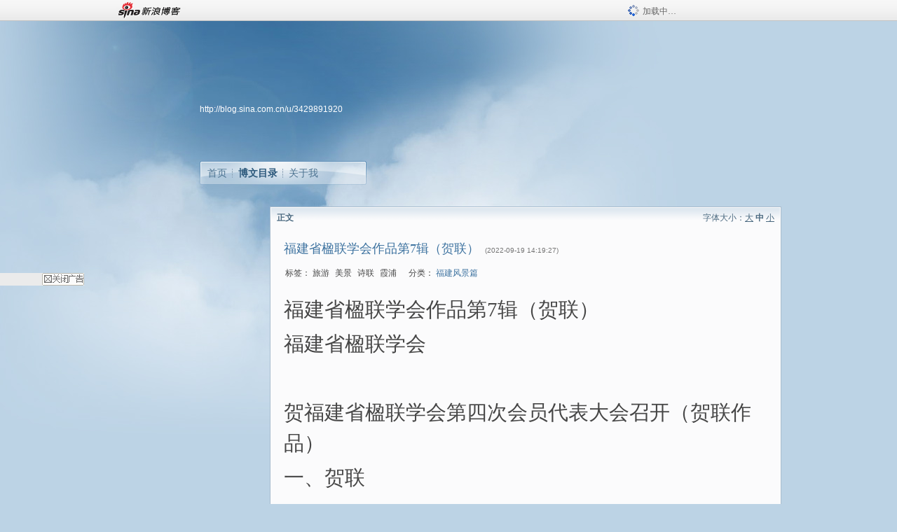

--- FILE ---
content_type: text/html; charset=utf-8
request_url: https://blog.sina.com.cn/s/blog_cc6fff500102zcb1.html
body_size: 19201
content:
<!DOCTYPE html PUBLIC "-//W3C//DTD XHTML 1.0 Transitional//EN" "//www.w3.org/TR/xhtml1/DTD/xhtml1-transitional.dtd">
<html xmlns="//www.w3.org/1999/xhtml">
<head>
<meta http-equiv="Content-Type" content="text/html; charset=utf-8" />
<title>福建省楹联学会作品第7辑（贺联）_林承强_新浪博客</title>
<meta http-equiv="X-UA-Compatible" content="IE=EmulateIE8,chrome=1" />
<meta name="renderer" content="webkit">
<meta name="keywords" content="福建省楹联学会作品第7辑（贺联）_林承强_新浪博客,林承强,旅游,美景,诗联,霞浦" />
<meta name="description" content="福建省楹联学会作品第7辑（贺联）_林承强_新浪博客,林承强," />
<meta content="always" name="referrer">
<meta http-equiv="mobile-agent" content="format=html5; url=http://blog.sina.cn/dpool/blog/s/blog_cc6fff500102zcb1.html?vt=4">
<meta http-equiv="mobile-agent" content="format=wml; url=http://blog.sina.cn/dpool/blog/ArtRead.php?nid=cc6fff500102zcb1&vt=1">
<!–[if lte IE 6]>
<script type="text/javascript">
try{
document.execCommand("BackgroundImageCache", false, true);
}catch(e){}
</script>
<![endif]–>
<script type="text/javascript">
    
window.staticTime=new Date().getTime();
;(function () {
    if(/\/{2,}/.test(location.pathname)){
        location.href = '//blog.sina.com.cn' + location.pathname.replace(/\/+/g,'/') + location.search;
    }
})();
</script>
<link rel="pingback" href="//upload.move.blog.sina.com.cn/blog_rebuild/blog/xmlrpc.php" />
<link rel="EditURI" type="application/rsd+xml" title="RSD" href="//upload.move.blog.sina.com.cn/blog_rebuild/blog/xmlrpc.php?rsd" />
<link href="//blog.sina.com.cn/blog_rebuild/blog/wlwmanifest.xml" type="application/wlwmanifest+xml" rel="wlwmanifest" />
<link rel="alternate" type="application/rss+xml" href="//blog.sina.com.cn/rss/3429891920.xml" title="RSS" />
<link href="//simg.sinajs.cn/blog7style/css/conf/blog/article.css" type="text/css" rel="stylesheet" /><link href="//simg.sinajs.cn/blog7style/css/common/common.css" type="text/css" rel="stylesheet" /><link href="//simg.sinajs.cn/blog7style/css/blog/blog.css" type="text/css" rel="stylesheet" /><link href="//simg.sinajs.cn/blog7style/css/module/common/blog.css" type="text/css" rel="stylesheet" /><style id="tplstyle" type="text/css">@charset "utf-8";@import url("//simg.sinajs.cn/blog7newtpl/css/30/30_1/t.css");
</style>
<style id="positionstyle"  type="text/css">
</style>
<style id="bgtyle"  type="text/css">
</style>
<style id="headtyle"  type="text/css">
</style>
<style id="navtyle"  type="text/css">
</style>
<script type="text/javascript" src="//d1.sina.com.cn/litong/zhitou/sspnew.js"></script>
    <link href="//mjs.sinaimg.cn//wap/project/blog_upload/1.0.6/index_v3/static/css/index_v3.min.css" type="text/css" rel="stylesheet" />
    <script type="text/javascript" src="//mjs.sinaimg.cn//wap/project/blog_upload/1.0.9/index_v3/static/js/index_v3.min.js?v=1"></script>
    <style>
    .popup_blogUpdata{
      z-index:1200
    }
    .fl_bg{
      z-index:1100;
    }
    .articleCell .atc_main{
      width:340px!important;
    }
    </style>
</head>
<body>
<!--$sinatopbar-->
<div style="z-index:512;" class="nsinatopbar">
  <div style="position:absolute;left:0;top:0;" id="trayFlashConnetion"></div>
  <div class="ntopbar_main"> 
    <a id="login_bar_logo_link_350" href="//blog.sina.com.cn" target="_blank"><img class="ntopbar_logo" src="//simg.sinajs.cn/blog7style/images/common/topbar/topbar_logo.gif" width="100" alt="新浪博客"></a>
    <div class="ntopbar_floatL">
      <div class="ntopbar_search" id="traySearchBar" style="display:none;"></div>
	  <div class="ntopbar_ad" id="loginBarActivity" style="display:none;"></div>
    </div>
    <div class="ntopbar_loading"><img src="//simg.sinajs.cn/blog7style/images/common/loading.gif">加载中…</div>
  </div>
</div>
<!--$end sinatopbar-->

<div class="sinabloga" id="sinabloga">
	<div id="sinablogb" class="sinablogb">

	   
 <div id="sinablogHead" class="sinabloghead">
     <div style="display: none;" id="headflash" class="headflash"></div>
	   <div id="headarea" class="headarea">
      <div id="blogTitle" class="blogtoparea">
      <!-- <h1 id="blogname" class="blogtitle"><a href="http://blog.sina.com.cn/u/3429891920"><span id="blognamespan">加载中...</span></a></h1> -->
	  <!--  -->
		
					<div id="bloglink" class="bloglink"><a href="http://blog.sina.com.cn/u/3429891920">http://blog.sina.com.cn/u/3429891920</a> </div>
      </div>
      <div class="blognav" id="blognav">
      			  <div id="blognavBg" class="blognavBg"></div> <div class="blognavInfo"> 
		<span><a   href="http://blog.sina.com.cn/u/3429891920">首页</a></span>
      <span><a class="on" href="//blog.sina.com.cn/s/articlelist_3429891920_0_1.html">博文目录</a></span>
      <!--<span><a href="">图片</a></span>-->
      <span class="last"><a  href="//blog.sina.com.cn/s/profile_3429891920.html">关于我</a></span></div>
      </div>      		      
             <div class="autoskin" id="auto_skin">
       </div>

<div class="adsarea">
     <a href="#"><div id="template_clone_pic" class="pic"></div></a>
     <div id="template_clone_link" class="link wdc_HInf"></div>
     <div id="template_clone_other" class="other"></div>        
</div>
    </div>
    </div>
    
    <!--主题内容开始 -->
    <div class="sinablogbody" id="sinablogbody">
		
	<!--第一列start-->
    <div id="column_1" class="SG_colW21 SG_colFirst"><style>
  #module_901 {
    visibility: hidden; 

  }
</style>
<div class="SG_conn" id="module_901">
    <div class="SG_connHead">
            <span class="title" comp_title="个人资料">个人资料</span>
            <span class="edit">
                        </span>
    </div>
    <div class="SG_connBody">
        <div class="info">
                         
            <div class="info_img" id="comp_901_head"><img src="//simg.sinajs.cn/blog7style/images/common/sg_trans.gif" real_src ="" id="comp_901_head_image" width="180" height="180" alt="" title="" /></div>
            
            <div class="info_txt">
              <div class="info_nm">
                <img id="comp_901_online_icon" style="display:none;" class="SG_icon SG_icon1" src="//simg.sinajs.cn/blog7style/images/common/sg_trans.gif" width="15" height="15" align="absmiddle" />
                <span ><strong id="ownernick">                                </strong></span>
                
                <div class="clearit"></div>
              </div>
              <div class="info_btn1">
                <a target="_blank" href="" class="SG_aBtn SG_aBtn_ico"><cite><img class="SG_icon SG_icon51" src="//simg.sinajs.cn/blog7style/images/common/sg_trans.gif" width="15" height="15" align="absmiddle" />微博</cite></a>
                <div class="clearit"></div>
              </div>
            <div class="info_locate" id = "info_locate_id">
<div class="SG_j_linedot"></div>
<div class="info_btn2">
    <p>
    <a href="javascript:void(0);" class="SG_aBtn " id="comp901_btn_invite"><cite >加好友</cite></a>
    <a href="javascript:void(0);" class="SG_aBtn" id="comp901_btn_sendpaper"><cite >发纸条</cite></a>
    </p>
    <p>
    <a href="//blog.sina.com.cn/s/profile_.html#write" class="SG_aBtn"   id="comp901_btn_msninfo"><cite>写留言</cite></a>
    <a href="#" onclick="return false;" class="SG_aBtn"  id="comp901_btn_follow"><cite onclick="Module.SeeState.add()">加关注</cite></a>
    </p>
    <div class="clearit"></div>
</div>
<div class="SG_j_linedot"></div>
</div>
                  <div class="info_list">     
                                   <ul class="info_list1">
                    <li><span class="SG_txtc">博客等级：</span><span id="comp_901_grade"></span></li>
                    <li><span class="SG_txtc">博客积分：</span><span id="comp_901_score"><strong></strong></span></li>
                    </ul>
                    <ul class="info_list2">
                    <li><span class="SG_txtc">博客访问：</span><span id="comp_901_pv"><strong></strong></span></li>
                    <li><span class="SG_txtc">关注人气：</span><span id="comp_901_attention"><strong></strong></span></li>
                    <li><span class="SG_txtc">获赠金笔：</span><strong id="comp_901_d_goldpen">0支</strong></li>
                    <li><span class="SG_txtc">赠出金笔：</span><strong id="comp_901_r_goldpen">0支</strong></li>
					<li class="lisp" id="comp_901_badge"><span class="SG_txtc">荣誉徽章：</span></li>
                    </ul>
                  </div>
<div class="clearit"></div>
    </div>
    <div class="clearit"></div>
</div>
            </div>       
            <div class="SG_connFoot"></div>
</div>
</div>
	<!--第一列end-->
	
	<!--第二列start-->
	<div id="column_2" class="SG_colW73">
	
<div id="module_920" class="SG_conn">
	<div class="SG_connHead">
	    <span comp_title="正文" class="title">正文</span>
	    <span class="edit"><span id="articleFontManage" class="fontSize">字体大小：<a href="javascript:;" onclick="changeFontSize(2);return false;">大</a> <strong>中</strong> <a href="javascript:;" onclick="changeFontSize(0);return false;">小</a></span></span>
	</div>
    <div class="SG_connBody">
<!--博文正文 begin -->
	<div id="articlebody" class="artical" favMD5='{"cc6fff500102zcb1":"1088c0ab3c6a836f47861cd469f6ad36"}'>
		<div class="articalTitle"> 
			
								<h2 id="t_cc6fff500102zcb1" class="titName SG_txta">福建省楹联学会作品第7辑（贺联）</h2>
			
					<span class="time SG_txtc">(2022-09-19 14:19:27)</span>		</div>
		<div class="articalTag" id="sina_keyword_ad_area">
			<table>
				<tr>
					<td class="blog_tag">
					<script>
					var $tag='旅游,美景,诗联,霞浦';
					var $tag_code='f28917fb276516af077dd825acd776aa';
					var $r_quote_bligid='cc6fff500102zcb1';
					var $worldcup='0';
					var $worldcupball='0';
					</script>
											<span class="SG_txtb">标签：</span>
																				<!--<h3><a href="" target="_blank"></a></h3>-->
                            <h3>旅游</h3>
																				<!--<h3><a href="" target="_blank"></a></h3>-->
                            <h3>美景</h3>
																				<!--<h3><a href="" target="_blank"></a></h3>-->
                            <h3>诗联</h3>
																				<!--<h3><a href="" target="_blank"></a></h3>-->
                            <h3>霞浦</h3>
																</td>
					<td class="blog_class">
											<span class="SG_txtb">分类：</span>
						<a target="_blank" href="//blog.sina.com.cn/s/articlelist_3429891920_7_1.html">福建风景篇</a>
										</td>
				</tr>
			</table>
		</div>
						<!-- 正文开始 -->
		<div id="sina_keyword_ad_area2" class="articalContent   newfont_family">
			<p><span STYLE="mso-spacerun:'yes';font-family:宋体;mso-ascii-font-family:Calibri; mso-hansi-font-family:Calibri;mso-bidi-font-family:'Times new roman';font-size:22.0000pt; mso-font-kerning:1.0000pt;">
<font FACE="宋体">福建省楹联学会作品第</FONT><font FACE="Calibri">7</FONT><font FACE="宋体">辑（贺联）</FONT></SPAN></P>
<p><span STYLE="mso-spacerun:'yes';font-family:宋体;mso-ascii-font-family:Calibri; mso-hansi-font-family:Calibri;mso-bidi-font-family:'Times new roman';font-size:22.0000pt; mso-font-kerning:1.0000pt;">
福建省楹联学会</SPAN></P>
<p><span STYLE="mso-spacerun:'yes';font-family:宋体;mso-ascii-font-family:Calibri; mso-hansi-font-family:Calibri;mso-bidi-font-family:'Times new roman';font-size:22.0000pt; mso-font-kerning:1.0000pt;">
&nbsp;<wbr></SPAN></P>
<p><span STYLE="mso-spacerun:'yes';font-family:宋体;mso-ascii-font-family:Calibri; mso-hansi-font-family:Calibri;mso-bidi-font-family:'Times new roman';font-size:22.0000pt; mso-font-kerning:1.0000pt;">
贺福建省楹联学会第四次会员代表大会召开（贺联作品）</SPAN></P>
<p><span STYLE="mso-spacerun:'yes';font-family:宋体;mso-ascii-font-family:Calibri; mso-hansi-font-family:Calibri;mso-bidi-font-family:'Times new roman';font-size:22.0000pt; mso-font-kerning:1.0000pt;">
一、贺联</SPAN></P>
<p><span STYLE="mso-spacerun:'yes';font-family:宋体;mso-ascii-font-family:Calibri; mso-hansi-font-family:Calibri;mso-bidi-font-family:'Times new roman';font-size:22.0000pt; mso-font-kerning:1.0000pt;">
<font FACE="Calibri">1.</FONT></SPAN></P>
<p><span STYLE="mso-spacerun:'yes';font-family:宋体;mso-ascii-font-family:Calibri; mso-hansi-font-family:Calibri;mso-bidi-font-family:'Times new roman';font-size:22.0000pt; mso-font-kerning:1.0000pt;">
<font FACE="宋体">聽左海濤聲，協律而鳴，兩行氣象流清韻；</FONT></SPAN></P>
<p><span STYLE="mso-spacerun:'yes';font-family:宋体;mso-ascii-font-family:Calibri; mso-hansi-font-family:Calibri;mso-bidi-font-family:'Times new roman';font-size:22.0000pt; mso-font-kerning:1.0000pt;">
看中天曙色，究懷以悅，四屆春秋入壯圖。</SPAN></P>
<p><span STYLE="mso-spacerun:'yes';font-family:宋体;mso-ascii-font-family:Calibri; mso-hansi-font-family:Calibri;mso-bidi-font-family:'Times new roman';font-size:22.0000pt; mso-font-kerning:1.0000pt;">
中國楹聯學會贺</SPAN></P>
<p><span STYLE="mso-spacerun:'yes';font-family:宋体;mso-ascii-font-family:Calibri; mso-hansi-font-family:Calibri;mso-bidi-font-family:'Times new roman';font-size:22.0000pt; mso-font-kerning:1.0000pt;">
&nbsp;<wbr></SPAN></P>
<p><span STYLE="mso-spacerun:'yes';font-family:宋体;mso-ascii-font-family:Calibri; mso-hansi-font-family:Calibri;mso-bidi-font-family:'Times new roman';font-size:22.0000pt; mso-font-kerning:1.0000pt;">
<font FACE="Calibri">2.</FONT></SPAN></P>
<p><span STYLE="mso-spacerun:'yes';font-family:宋体;mso-ascii-font-family:Calibri; mso-hansi-font-family:Calibri;mso-bidi-font-family:'Times new roman';font-size:22.0000pt; mso-font-kerning:1.0000pt;">
会茝林皕年知己；</SPAN></P>
<p><span STYLE="mso-spacerun:'yes';font-family:宋体;mso-ascii-font-family:Calibri; mso-hansi-font-family:Calibri;mso-bidi-font-family:'Times new roman';font-size:22.0000pt; mso-font-kerning:1.0000pt;">
追栎社万里雄风。</SPAN></P>
<p><span STYLE="mso-spacerun:'yes';font-family:宋体;mso-ascii-font-family:Calibri; mso-hansi-font-family:Calibri;mso-bidi-font-family:'Times new roman';font-size:22.0000pt; mso-font-kerning:1.0000pt;">
<font FACE="宋体">湖南省楹联家协会贺</FONT> <font FACE="宋体">鲁晓川执笔</FONT></SPAN></P>
<p><span STYLE="mso-spacerun:'yes';font-family:宋体;mso-ascii-font-family:Calibri; mso-hansi-font-family:Calibri;mso-bidi-font-family:'Times new roman';font-size:22.0000pt; mso-font-kerning:1.0000pt;">
&nbsp;<wbr></SPAN></P>
<p><span STYLE="mso-spacerun:'yes';font-family:宋体;mso-ascii-font-family:Calibri; mso-hansi-font-family:Calibri;mso-bidi-font-family:'Times new roman';font-size:22.0000pt; mso-font-kerning:1.0000pt;">
<font FACE="Calibri">3.</FONT></SPAN></P>
<p><span STYLE="mso-spacerun:'yes';font-family:宋体;mso-ascii-font-family:Calibri; mso-hansi-font-family:Calibri;mso-bidi-font-family:'Times new roman';font-size:22.0000pt; mso-font-kerning:1.0000pt;">
联帜焕新红，喜看四届英才，腾蛟起凤；</SPAN></P>
<p><span STYLE="mso-spacerun:'yes';font-family:宋体;mso-ascii-font-family:Calibri; mso-hansi-font-family:Calibri;mso-bidi-font-family:'Times new roman';font-size:22.0000pt; mso-font-kerning:1.0000pt;">
武夷横远黛，长愿两行文字，媚水辉山。</SPAN></P>
<p><span STYLE="mso-spacerun:'yes';font-family:宋体;mso-ascii-font-family:Calibri; mso-hansi-font-family:Calibri;mso-bidi-font-family:'Times new roman';font-size:22.0000pt; mso-font-kerning:1.0000pt;">
<font FACE="宋体">河北省楹联学会贺</FONT> <font FACE="宋体">康永恒执笔</FONT></SPAN></P>
<p><span STYLE="mso-spacerun:'yes';font-family:宋体;mso-ascii-font-family:Calibri; mso-hansi-font-family:Calibri;mso-bidi-font-family:'Times new roman';font-size:22.0000pt; mso-font-kerning:1.0000pt;">
&nbsp;<wbr></SPAN></P>
<p><span STYLE="mso-spacerun:'yes';font-family:宋体;mso-ascii-font-family:Calibri; mso-hansi-font-family:Calibri;mso-bidi-font-family:'Times new roman';font-size:22.0000pt; mso-font-kerning:1.0000pt;">
<font FACE="Calibri">4.</FONT></SPAN></P>
<p><span STYLE="mso-spacerun:'yes';font-family:宋体;mso-ascii-font-family:Calibri; mso-hansi-font-family:Calibri;mso-bidi-font-family:'Times new roman';font-size:22.0000pt; mso-font-kerning:1.0000pt;">
两行竞秀，一帜追风，挟万里晴云，向海向天秋色艳；</SPAN></P>
<p><span STYLE="mso-spacerun:'yes';font-family:宋体;mso-ascii-font-family:Calibri; mso-hansi-font-family:Calibri;mso-bidi-font-family:'Times new roman';font-size:22.0000pt; mso-font-kerning:1.0000pt;">
四届传薪，群英聚力，续千年丛话，闽山闽水物华新。</SPAN></P>
<p><span STYLE="mso-spacerun:'yes';font-family:宋体;mso-ascii-font-family:Calibri; mso-hansi-font-family:Calibri;mso-bidi-font-family:'Times new roman';font-size:22.0000pt; mso-font-kerning:1.0000pt;">
<font FACE="宋体">江苏省楹联研究会贺</FONT> &nbsp;<wbr><font FACE="宋体">魏艳鸣执笔</FONT> <font FACE="宋体">魏晋书</FONT></SPAN></P>
<p><span STYLE="mso-spacerun:'yes';font-family:宋体;mso-ascii-font-family:Calibri; mso-hansi-font-family:Calibri;mso-bidi-font-family:'Times new roman';font-size:22.0000pt; mso-font-kerning:1.0000pt;">
&nbsp;<wbr>&nbsp;<wbr></SPAN></P>
<p><span STYLE="mso-spacerun:'yes';font-family:宋体;mso-ascii-font-family:Calibri; mso-hansi-font-family:Calibri;mso-bidi-font-family:'Times new roman';font-size:22.0000pt; mso-font-kerning:1.0000pt;">
&nbsp;<wbr></SPAN></P>
<p><span STYLE="mso-spacerun:'yes';font-family:宋体;mso-ascii-font-family:Calibri; mso-hansi-font-family:Calibri;mso-bidi-font-family:'Times new roman';font-size:22.0000pt; mso-font-kerning:1.0000pt;">
<font FACE="Calibri">5.</FONT></SPAN></P>
<p><span STYLE="mso-spacerun:'yes';font-family:宋体;mso-ascii-font-family:Calibri; mso-hansi-font-family:Calibri;mso-bidi-font-family:'Times new roman';font-size:22.0000pt; mso-font-kerning:1.0000pt;">
薪火相传，四度联红红翰苑；</SPAN></P>
<p><span STYLE="mso-spacerun:'yes';font-family:宋体;mso-ascii-font-family:Calibri; mso-hansi-font-family:Calibri;mso-bidi-font-family:'Times new roman';font-size:22.0000pt; mso-font-kerning:1.0000pt;">
时贤际会，八闽风雅雅尧天。</SPAN></P>
<p><span STYLE="mso-spacerun:'yes';font-family:宋体;mso-ascii-font-family:Calibri; mso-hansi-font-family:Calibri;mso-bidi-font-family:'Times new roman';font-size:22.0000pt; mso-font-kerning:1.0000pt;">
广东楹联学会贺</SPAN></P>
<p><span STYLE="mso-spacerun:'yes';font-family:宋体;mso-ascii-font-family:Calibri; mso-hansi-font-family:Calibri;mso-bidi-font-family:'Times new roman';font-size:22.0000pt; mso-font-kerning:1.0000pt;">
&nbsp;<wbr></SPAN></P>
<p><span STYLE="mso-spacerun:'yes';font-family:宋体;mso-ascii-font-family:Calibri; mso-hansi-font-family:Calibri;mso-bidi-font-family:'Times new roman';font-size:22.0000pt; mso-font-kerning:1.0000pt;">
<font FACE="Calibri">6.</FONT></SPAN></P>
<p><span STYLE="mso-spacerun:'yes';font-family:宋体;mso-ascii-font-family:Calibri; mso-hansi-font-family:Calibri;mso-bidi-font-family:'Times new roman';font-size:22.0000pt; mso-font-kerning:1.0000pt;">
<font FACE="宋体">醉闽水风光，山海磅礴开画卷；</FONT></SPAN></P>
<p><span STYLE="mso-spacerun:'yes';font-family:宋体;mso-ascii-font-family:Calibri; mso-hansi-font-family:Calibri;mso-bidi-font-family:'Times new roman';font-size:22.0000pt; mso-font-kerning:1.0000pt;">
喜榕城盛会，群英荟萃启新程。</SPAN></P>
<p><span STYLE="mso-spacerun:'yes';font-family:宋体;mso-ascii-font-family:Calibri; mso-hansi-font-family:Calibri;mso-bidi-font-family:'Times new roman';font-size:22.0000pt; mso-font-kerning:1.0000pt;">
江西省楹联学会贺</SPAN></P>
<p><span STYLE="mso-spacerun:'yes';font-family:宋体;mso-ascii-font-family:Calibri; mso-hansi-font-family:Calibri;mso-bidi-font-family:'Times new roman';font-size:22.0000pt; mso-font-kerning:1.0000pt;">
&nbsp;<wbr></SPAN></P>
<p><span STYLE="mso-spacerun:'yes';font-family:宋体;mso-ascii-font-family:Calibri; mso-hansi-font-family:Calibri;mso-bidi-font-family:'Times new roman';font-size:22.0000pt; mso-font-kerning:1.0000pt;">
<font FACE="Calibri">7.</FONT></SPAN></P>
<p><span STYLE="mso-spacerun:'yes';font-family:宋体;mso-ascii-font-family:Calibri; mso-hansi-font-family:Calibri;mso-bidi-font-family:'Times new roman';font-size:22.0000pt; mso-font-kerning:1.0000pt;">
闽海望高峰，茝林葱郁，联林则徐徐以秀；</SPAN></P>
<p><span STYLE="mso-spacerun:'yes';font-family:宋体;mso-ascii-font-family:Calibri; mso-hansi-font-family:Calibri;mso-bidi-font-family:'Times new roman';font-size:22.0000pt; mso-font-kerning:1.0000pt;">
台澎闻鼓浪，雅事合和，国事期阵阵成功。</SPAN></P>
<p><span STYLE="mso-spacerun:'yes';font-family:宋体;mso-ascii-font-family:Calibri; mso-hansi-font-family:Calibri;mso-bidi-font-family:'Times new roman';font-size:22.0000pt; mso-font-kerning:1.0000pt;">
甘肃省楹联学会敬贺（王家安执笔）</SPAN></P>
<p><span STYLE="mso-spacerun:'yes';font-family:宋体;mso-ascii-font-family:Calibri; mso-hansi-font-family:Calibri;mso-bidi-font-family:'Times new roman';font-size:22.0000pt; mso-font-kerning:1.0000pt;">
注：茝林为梁章钜，双关林则徐、郑成功。</SPAN></P>
<p><span STYLE="mso-spacerun:'yes';font-family:宋体;mso-ascii-font-family:Calibri; mso-hansi-font-family:Calibri;mso-bidi-font-family:'Times new roman';font-size:22.0000pt; mso-font-kerning:1.0000pt;">
&nbsp;<wbr></SPAN></P>
<p><span STYLE="mso-spacerun:'yes';font-family:宋体;mso-ascii-font-family:Calibri; mso-hansi-font-family:Calibri;mso-bidi-font-family:'Times new roman';font-size:22.0000pt; mso-font-kerning:1.0000pt;">
<font FACE="Calibri">8.</FONT></SPAN></P>
<p><span STYLE="mso-spacerun:'yes';font-family:宋体;mso-ascii-font-family:Calibri; mso-hansi-font-family:Calibri;mso-bidi-font-family:'Times new roman';font-size:22.0000pt; mso-font-kerning:1.0000pt;">
旗展九州，两行对语承国运</SPAN></P>
<p><span STYLE="mso-spacerun:'yes';font-family:宋体;mso-ascii-font-family:Calibri; mso-hansi-font-family:Calibri;mso-bidi-font-family:'Times new roman';font-size:22.0000pt; mso-font-kerning:1.0000pt;">
云开四度，八闽联帆畅海风</SPAN></P>
<p><span STYLE="mso-spacerun:'yes';font-family:宋体;mso-ascii-font-family:Calibri; mso-hansi-font-family:Calibri;mso-bidi-font-family:'Times new roman';font-size:22.0000pt; mso-font-kerning:1.0000pt;">
<font FACE="宋体">黑龙江省楹联家协会贺</FONT> <font FACE="宋体">刘兴君执笔</FONT></SPAN></P>
<p><span STYLE="mso-spacerun:'yes';font-family:宋体;mso-ascii-font-family:Calibri; mso-hansi-font-family:Calibri;mso-bidi-font-family:'Times new roman';font-size:22.0000pt; mso-font-kerning:1.0000pt;">
&nbsp;<wbr></SPAN></P>
<p><span STYLE="mso-spacerun:'yes';font-family:宋体;mso-ascii-font-family:Calibri; mso-hansi-font-family:Calibri;mso-bidi-font-family:'Times new roman';font-size:22.0000pt; mso-font-kerning:1.0000pt;">
<font FACE="Calibri">9.</FONT></SPAN></P>
<p><span STYLE="mso-spacerun:'yes';font-family:宋体;mso-ascii-font-family:Calibri; mso-hansi-font-family:Calibri;mso-bidi-font-family:'Times new roman';font-size:22.0000pt; mso-font-kerning:1.0000pt;">
<font FACE="宋体">海峤聚雄文，行看韵士高人，笔阵摩霄，竟揽鳌峰顶上；</FONT></SPAN></P>
<p><span STYLE="mso-spacerun:'yes';font-family:宋体;mso-ascii-font-family:Calibri; mso-hansi-font-family:Calibri;mso-bidi-font-family:'Times new roman';font-size:22.0000pt; mso-font-kerning:1.0000pt;">
笙歌偕雅制，为祝良辰盛会，联坛擢秀，争如虎坊桥东。</SPAN></P>
<p><span STYLE="mso-spacerun:'yes';font-family:宋体;mso-ascii-font-family:Calibri; mso-hansi-font-family:Calibri;mso-bidi-font-family:'Times new roman';font-size:22.0000pt; mso-font-kerning:1.0000pt;">
四川省楹联学会贺</SPAN></P>
<p><span STYLE="mso-spacerun:'yes';font-family:宋体;mso-ascii-font-family:Calibri; mso-hansi-font-family:Calibri;mso-bidi-font-family:'Times new roman';font-size:22.0000pt; mso-font-kerning:1.0000pt;">
&nbsp;<wbr></SPAN></P>
<p><span STYLE="mso-spacerun:'yes';font-family:宋体;mso-ascii-font-family:Calibri; mso-hansi-font-family:Calibri;mso-bidi-font-family:'Times new roman';font-size:22.0000pt; mso-font-kerning:1.0000pt;">
<font FACE="Calibri">10.</FONT></SPAN></P>
<p><span STYLE="mso-spacerun:'yes';font-family:宋体;mso-ascii-font-family:Calibri; mso-hansi-font-family:Calibri;mso-bidi-font-family:'Times new roman';font-size:22.0000pt; mso-font-kerning:1.0000pt;">
<font FACE="宋体">文气上干云，壮风雅八闽，蜚声今古；</FONT></SPAN></P>
<p><span STYLE="mso-spacerun:'yes';font-family:宋体;mso-ascii-font-family:Calibri; mso-hansi-font-family:Calibri;mso-bidi-font-family:'Times new roman';font-size:22.0000pt; mso-font-kerning:1.0000pt;">
河川东汇海，继圣贤四话，独步潮流。</SPAN></P>
<p><span STYLE="mso-spacerun:'yes';font-family:宋体;mso-ascii-font-family:Calibri; mso-hansi-font-family:Calibri;mso-bidi-font-family:'Times new roman';font-size:22.0000pt; mso-font-kerning:1.0000pt;">
<font FACE="宋体">重庆市楹联学会贺</FONT> <font FACE="宋体">李析力执笔</FONT></SPAN></P>
<p><span STYLE="mso-spacerun:'yes';font-family:宋体;mso-ascii-font-family:Calibri; mso-hansi-font-family:Calibri;mso-bidi-font-family:'Times new roman';font-size:22.0000pt; mso-font-kerning:1.0000pt;">
&nbsp;<wbr></SPAN></P>
<p><span STYLE="mso-spacerun:'yes';font-family:宋体;mso-ascii-font-family:Calibri; mso-hansi-font-family:Calibri;mso-bidi-font-family:'Times new roman';font-size:22.0000pt; mso-font-kerning:1.0000pt;">
<font FACE="Calibri">11.</FONT></SPAN></P>
<p><span STYLE="mso-spacerun:'yes';font-family:宋体;mso-ascii-font-family:Calibri; mso-hansi-font-family:Calibri;mso-bidi-font-family:'Times new roman';font-size:22.0000pt; mso-font-kerning:1.0000pt;">
武夷山，长白山，山山相望；</SPAN></P>
<p><span STYLE="mso-spacerun:'yes';font-family:宋体;mso-ascii-font-family:Calibri; mso-hansi-font-family:Calibri;mso-bidi-font-family:'Times new roman';font-size:22.0000pt; mso-font-kerning:1.0000pt;">
承古韵，传新韵，韵韵可联！</SPAN></P>
<p><span STYLE="mso-spacerun:'yes';font-family:宋体;mso-ascii-font-family:Calibri; mso-hansi-font-family:Calibri;mso-bidi-font-family:'Times new roman';font-size:22.0000pt; mso-font-kerning:1.0000pt;">
吉林省楹联家协会贺</SPAN></P>
<p><span STYLE="mso-spacerun:'yes';font-family:宋体;mso-ascii-font-family:Calibri; mso-hansi-font-family:Calibri;mso-bidi-font-family:'Times new roman';font-size:22.0000pt; mso-font-kerning:1.0000pt;">
&nbsp;<wbr></SPAN></P>
<p><span STYLE="mso-spacerun:'yes';font-family:宋体;mso-ascii-font-family:Calibri; mso-hansi-font-family:Calibri;mso-bidi-font-family:'Times new roman';font-size:22.0000pt; mso-font-kerning:1.0000pt;">
<font FACE="Calibri">12.</FONT></SPAN></P>
<p><span STYLE="mso-spacerun:'yes';font-family:宋体;mso-ascii-font-family:Calibri; mso-hansi-font-family:Calibri;mso-bidi-font-family:'Times new roman';font-size:22.0000pt; mso-font-kerning:1.0000pt;">
吟旌展武夷，群贤荟萃三连胜；</SPAN></P>
<p><span STYLE="mso-spacerun:'yes';font-family:宋体;mso-ascii-font-family:Calibri; mso-hansi-font-family:Calibri;mso-bidi-font-family:'Times new roman';font-size:22.0000pt; mso-font-kerning:1.0000pt;">
联艺赓文脉，玉局筹谋四续传。</SPAN></P>
<p><span STYLE="mso-spacerun:'yes';font-family:宋体;mso-ascii-font-family:Calibri; mso-hansi-font-family:Calibri;mso-bidi-font-family:'Times new roman';font-size:22.0000pt; mso-font-kerning:1.0000pt;">
——新疆楹联家协会贺</SPAN></P>
<p><span STYLE="mso-spacerun:'yes';font-family:宋体;mso-ascii-font-family:Calibri; mso-hansi-font-family:Calibri;mso-bidi-font-family:'Times new roman';font-size:22.0000pt; mso-font-kerning:1.0000pt;">
&nbsp;<wbr></SPAN></P>
<p><span STYLE="mso-spacerun:'yes';font-family:宋体;mso-ascii-font-family:Calibri; mso-hansi-font-family:Calibri;mso-bidi-font-family:'Times new roman';font-size:22.0000pt; mso-font-kerning:1.0000pt;">
<font FACE="Calibri">13.&nbsp;<wbr></FONT></SPAN></P>
<p><span STYLE="mso-spacerun:'yes';font-family:宋体;mso-ascii-font-family:Calibri; mso-hansi-font-family:Calibri;mso-bidi-font-family:'Times new roman';font-size:22.0000pt; mso-font-kerning:1.0000pt;">
联旗奋八闽，业灿三山红烂漫；</SPAN></P>
<p><span STYLE="mso-spacerun:'yes';font-family:宋体;mso-ascii-font-family:Calibri; mso-hansi-font-family:Calibri;mso-bidi-font-family:'Times new roman';font-size:22.0000pt; mso-font-kerning:1.0000pt;">
国粹传千载，心凝众杰气昂扬。</SPAN></P>
<p><span STYLE="mso-spacerun:'yes';font-family:宋体;mso-ascii-font-family:Calibri; mso-hansi-font-family:Calibri;mso-bidi-font-family:'Times new roman';font-size:22.0000pt; mso-font-kerning:1.0000pt;">
新疆生产建设兵团诗词楹联家协会贺</SPAN></P>
<p><span STYLE="mso-spacerun:'yes';font-family:宋体;mso-ascii-font-family:Calibri; mso-hansi-font-family:Calibri;mso-bidi-font-family:'Times new roman';font-size:22.0000pt; mso-font-kerning:1.0000pt;">
&nbsp;<wbr></SPAN></P>
<p><span STYLE="mso-spacerun:'yes';font-family:宋体;mso-ascii-font-family:Calibri; mso-hansi-font-family:Calibri;mso-bidi-font-family:'Times new roman';font-size:22.0000pt; mso-font-kerning:1.0000pt;">
<font FACE="Calibri">14.</FONT></SPAN></P>
<p><span STYLE="mso-spacerun:'yes';font-family:宋体;mso-ascii-font-family:Calibri; mso-hansi-font-family:Calibri;mso-bidi-font-family:'Times new roman';font-size:22.0000pt; mso-font-kerning:1.0000pt;">
八闽逢盛会，翰墨送欣声，四届传承弘国粹；</SPAN></P>
<p><span STYLE="mso-spacerun:'yes';font-family:宋体;mso-ascii-font-family:Calibri; mso-hansi-font-family:Calibri;mso-bidi-font-family:'Times new roman';font-size:22.0000pt; mso-font-kerning:1.0000pt;">
五载旺联坛，飞鸿携寄语，千秋彪炳秀华章。</SPAN></P>
<p><span STYLE="mso-spacerun:'yes';font-family:宋体;mso-ascii-font-family:Calibri; mso-hansi-font-family:Calibri;mso-bidi-font-family:'Times new roman';font-size:22.0000pt; mso-font-kerning:1.0000pt;">
<font FACE="宋体">——沈阳市诗词楹联协会恭贺</FONT><font FACE="Calibri">&nbsp;<wbr></FONT></SPAN></P>
<p><span STYLE="mso-spacerun:'yes';font-family:宋体;mso-ascii-font-family:Calibri; mso-hansi-font-family:Calibri;mso-bidi-font-family:'Times new roman';font-size:22.0000pt; mso-font-kerning:1.0000pt;">
&nbsp;<wbr></SPAN></P>
<p><span STYLE="mso-spacerun:'yes';font-family:宋体;mso-ascii-font-family:Calibri; mso-hansi-font-family:Calibri;mso-bidi-font-family:'Times new roman';font-size:22.0000pt; mso-font-kerning:1.0000pt;">
<font FACE="Calibri">15.</FONT></SPAN></P>
<p><span STYLE="mso-spacerun:'yes';font-family:宋体;mso-ascii-font-family:Calibri; mso-hansi-font-family:Calibri;mso-bidi-font-family:'Times new roman';font-size:22.0000pt; mso-font-kerning:1.0000pt;">
启后承先，雅聚三秋商对事；</SPAN></P>
<p><span STYLE="mso-spacerun:'yes';font-family:宋体;mso-ascii-font-family:Calibri; mso-hansi-font-family:Calibri;mso-bidi-font-family:'Times new roman';font-size:22.0000pt; mso-font-kerning:1.0000pt;">
黄钟大吕，欣观八闽起联潮。</SPAN></P>
<p><span STYLE="mso-spacerun:'yes';font-family:宋体;mso-ascii-font-family:Calibri; mso-hansi-font-family:Calibri;mso-bidi-font-family:'Times new roman';font-size:22.0000pt; mso-font-kerning:1.0000pt;">
<font FACE="宋体">中国楹联报社、中国楹联学会媒体联谊中心</FONT> <font FACE="宋体">同贺</FONT></SPAN></P>
<p><span STYLE="mso-spacerun:'yes';font-family:宋体;mso-ascii-font-family:Calibri; mso-hansi-font-family:Calibri;mso-bidi-font-family:'Times new roman';font-size:22.0000pt; mso-font-kerning:1.0000pt;">
&nbsp;<wbr></SPAN></P>
<p><span STYLE="mso-spacerun:'yes';font-family:宋体;mso-ascii-font-family:Calibri; mso-hansi-font-family:Calibri;mso-bidi-font-family:'Times new roman';font-size:22.0000pt; mso-font-kerning:1.0000pt;">
&nbsp;<wbr></SPAN></P>
<p><span STYLE="mso-spacerun:'yes';font-family:宋体;mso-ascii-font-family:Calibri; mso-hansi-font-family:Calibri;mso-bidi-font-family:'Times new roman';font-size:22.0000pt; mso-font-kerning:1.0000pt;">
<font FACE="Calibri">16.</FONT></SPAN></P>
<p><span STYLE="mso-spacerun:'yes';font-family:宋体;mso-ascii-font-family:Calibri; mso-hansi-font-family:Calibri;mso-bidi-font-family:'Times new roman';font-size:22.0000pt; mso-font-kerning:1.0000pt;">
中华楹联报贺信（略）</SPAN></P>
<p><span STYLE="mso-spacerun:'yes';font-family:宋体;mso-ascii-font-family:Calibri; mso-hansi-font-family:Calibri;mso-bidi-font-family:'Times new roman';font-size:22.0000pt; mso-font-kerning:1.0000pt;">
&nbsp;<wbr></SPAN></P>
<p><span STYLE="mso-spacerun:'yes';font-family:宋体;mso-ascii-font-family:Calibri; mso-hansi-font-family:Calibri;mso-bidi-font-family:'Times new roman';font-size:22.0000pt; mso-font-kerning:1.0000pt;">
<font FACE="Calibri">17.</FONT></SPAN></P>
<p><span STYLE="mso-spacerun:'yes';font-family:宋体;mso-ascii-font-family:Calibri; mso-hansi-font-family:Calibri;mso-bidi-font-family:'Times new roman';font-size:22.0000pt; mso-font-kerning:1.0000pt;">
层楼频上日，三代传薪，茶韵浸来联韵，名播八闽蜚禹甸；</SPAN></P>
<p><span STYLE="mso-spacerun:'yes';font-family:宋体;mso-ascii-font-family:Calibri; mso-hansi-font-family:Calibri;mso-bidi-font-family:'Times new roman';font-size:22.0000pt; mso-font-kerning:1.0000pt;">
长路继行时，新人接棒，诗风鼓起海风，卷开九域展尧天。</SPAN></P>
<p><span STYLE="mso-spacerun:'yes';font-family:宋体;mso-ascii-font-family:Calibri; mso-hansi-font-family:Calibri;mso-bidi-font-family:'Times new roman';font-size:22.0000pt; mso-font-kerning:1.0000pt;">
河南省三门峡市楹联学会贺</SPAN></P>
<p><span STYLE="mso-spacerun:'yes';font-family:宋体;mso-ascii-font-family:Calibri; mso-hansi-font-family:Calibri;mso-bidi-font-family:'Times new roman';font-size:22.0000pt; mso-font-kerning:1.0000pt;">
&nbsp;<wbr></SPAN></P>
<p><span STYLE="mso-spacerun:'yes';font-family:宋体;mso-ascii-font-family:Calibri; mso-hansi-font-family:Calibri;mso-bidi-font-family:'Times new roman';font-size:22.0000pt; mso-font-kerning:1.0000pt;">
<font FACE="Calibri">18.</FONT></SPAN></P>
<p><span STYLE="mso-spacerun:'yes';font-family:宋体;mso-ascii-font-family:Calibri; mso-hansi-font-family:Calibri;mso-bidi-font-family:'Times new roman';font-size:22.0000pt; mso-font-kerning:1.0000pt;">
楹旗猎猎，八闽诗魂振藻扬葩，一坛骚客兴国粹；</SPAN></P>
<p><span STYLE="mso-spacerun:'yes';font-family:宋体;mso-ascii-font-family:Calibri; mso-hansi-font-family:Calibri;mso-bidi-font-family:'Times new roman';font-size:22.0000pt; mso-font-kerning:1.0000pt;">
联树森森，两行平仄增辉添彩，四届俊贤奏凯歌。</SPAN></P>
<p><span STYLE="mso-spacerun:'yes';font-family:宋体;mso-ascii-font-family:Calibri; mso-hansi-font-family:Calibri;mso-bidi-font-family:'Times new roman';font-size:22.0000pt; mso-font-kerning:1.0000pt;">
<font FACE="宋体">辽宁省大连市楹联家协会贺</FONT> <font FACE="宋体">王新波执笔</FONT></SPAN></P>
<p><span STYLE="mso-spacerun:'yes';font-family:宋体;mso-ascii-font-family:Calibri; mso-hansi-font-family:Calibri;mso-bidi-font-family:'Times new roman';font-size:22.0000pt; mso-font-kerning:1.0000pt;">
&nbsp;<wbr></SPAN></P>
<p><span STYLE="mso-spacerun:'yes';font-family:宋体;mso-ascii-font-family:Calibri; mso-hansi-font-family:Calibri;mso-bidi-font-family:'Times new roman';font-size:22.0000pt; mso-font-kerning:1.0000pt;">
<font FACE="Calibri">19.</FONT></SPAN></P>
<p><span STYLE="mso-spacerun:'yes';font-family:宋体;mso-ascii-font-family:Calibri; mso-hansi-font-family:Calibri;mso-bidi-font-family:'Times new roman';font-size:22.0000pt; mso-font-kerning:1.0000pt;">
联韵钟声看八闽；</SPAN></P>
<p><span STYLE="mso-spacerun:'yes';font-family:宋体;mso-ascii-font-family:Calibri; mso-hansi-font-family:Calibri;mso-bidi-font-family:'Times new roman';font-size:22.0000pt; mso-font-kerning:1.0000pt;">
则徐章钜誉千秋。</SPAN></P>
<p><span STYLE="mso-spacerun:'yes';font-family:宋体;mso-ascii-font-family:Calibri; mso-hansi-font-family:Calibri;mso-bidi-font-family:'Times new roman';font-size:22.0000pt; mso-font-kerning:1.0000pt;">
中国楹联学会诗钟社贺</SPAN></P>
<p><span STYLE="mso-spacerun:'yes';font-family:宋体;mso-ascii-font-family:Calibri; mso-hansi-font-family:Calibri;mso-bidi-font-family:'Times new roman';font-size:22.0000pt; mso-font-kerning:1.0000pt;">
&nbsp;<wbr></SPAN></P>
<p><span STYLE="mso-spacerun:'yes';font-family:宋体;mso-ascii-font-family:Calibri; mso-hansi-font-family:Calibri;mso-bidi-font-family:'Times new roman';font-size:22.0000pt; mso-font-kerning:1.0000pt;">
<font FACE="Calibri">20.</FONT></SPAN></P>
<p><span STYLE="mso-spacerun:'yes';font-family:宋体;mso-ascii-font-family:Calibri; mso-hansi-font-family:Calibri;mso-bidi-font-family:'Times new roman';font-size:22.0000pt; mso-font-kerning:1.0000pt;">
此地汇丹山碧海之灵，学术有肩承，率道方家开范式；</SPAN></P>
<p><span STYLE="mso-spacerun:'yes';font-family:宋体;mso-ascii-font-family:Calibri; mso-hansi-font-family:Calibri;mso-bidi-font-family:'Times new roman';font-size:22.0000pt; mso-font-kerning:1.0000pt;">
斯文继少穆闳中以后，联旌欣踵起，扶轮大雅仰东南。</SPAN></P>
<p><span STYLE="mso-spacerun:'yes';font-family:宋体;mso-ascii-font-family:Calibri; mso-hansi-font-family:Calibri;mso-bidi-font-family:'Times new roman';font-size:22.0000pt; mso-font-kerning:1.0000pt;">
<font FACE="宋体">中国楹联学会对联文化院贺</FONT> &nbsp;<wbr><font FACE="宋体">赵继杰执笔</FONT></SPAN></P>
<p><span STYLE="mso-spacerun:'yes';font-family:宋体;mso-ascii-font-family:Calibri; mso-hansi-font-family:Calibri;mso-bidi-font-family:'Times new roman';font-size:22.0000pt; mso-font-kerning:1.0000pt;">
&nbsp;<wbr></SPAN></P>
<p><span STYLE="mso-spacerun:'yes';font-family:宋体;mso-ascii-font-family:Calibri; mso-hansi-font-family:Calibri;mso-bidi-font-family:'Times new roman';font-size:22.0000pt; mso-font-kerning:1.0000pt;">
<font FACE="Calibri">22.</FONT></SPAN></P>
<p><span STYLE="mso-spacerun:'yes';font-family:宋体;mso-ascii-font-family:Calibri; mso-hansi-font-family:Calibri;mso-bidi-font-family:'Times new roman';font-size:22.0000pt; mso-font-kerning:1.0000pt;">
合云水谣、林泉韵、山海潮，发玉振金声，四代和鸣交响曲；</SPAN></P>
<p><span STYLE="mso-spacerun:'yes';font-family:宋体;mso-ascii-font-family:Calibri; mso-hansi-font-family:Calibri;mso-bidi-font-family:'Times new roman';font-size:22.0000pt; mso-font-kerning:1.0000pt;">
值秋正好、月方圆、风长顺，拥前贤后彦，两行再灿小黄楼。</SPAN></P>
<p><span STYLE="mso-spacerun:'yes';font-family:宋体;mso-ascii-font-family:Calibri; mso-hansi-font-family:Calibri;mso-bidi-font-family:'Times new roman';font-size:22.0000pt; mso-font-kerning:1.0000pt;">
<font FACE="宋体">联都网站贺</FONT> <font FACE="宋体">李忠云执笔</FONT>
<font FACE="宋体">汪金锁书</FONT></SPAN></P>
<p><span STYLE="mso-spacerun:'yes';font-family:宋体;mso-ascii-font-family:Calibri; mso-hansi-font-family:Calibri;mso-bidi-font-family:'Times new roman';font-size:22.0000pt; mso-font-kerning:1.0000pt;">
&nbsp;<wbr></SPAN></P>
<p><span STYLE="mso-spacerun:'yes';font-family:宋体;mso-ascii-font-family:Calibri; mso-hansi-font-family:Calibri;mso-bidi-font-family:'Times new roman';font-size:22.0000pt; mso-font-kerning:1.0000pt;">
<font FACE="Calibri">21.</FONT></SPAN></P>
<p><span STYLE="mso-spacerun:'yes';font-family:宋体;mso-ascii-font-family:Calibri; mso-hansi-font-family:Calibri;mso-bidi-font-family:'Times new roman';font-size:22.0000pt; mso-font-kerning:1.0000pt;">
白鹤九天翔，直起白城向福建；</SPAN></P>
<p><span STYLE="mso-spacerun:'yes';font-family:宋体;mso-ascii-font-family:Calibri; mso-hansi-font-family:Calibri;mso-bidi-font-family:'Times new roman';font-size:22.0000pt; mso-font-kerning:1.0000pt;">
红联八闽帖，四腾红日暖人心！</SPAN></P>
<p><span STYLE="mso-spacerun:'yes';font-family:宋体;mso-ascii-font-family:Calibri; mso-hansi-font-family:Calibri;mso-bidi-font-family:'Times new roman';font-size:22.0000pt; mso-font-kerning:1.0000pt;">
吉林省白城市诗词楹联家协会贺</SPAN></P>
<p><span STYLE="mso-spacerun:'yes';font-family:宋体;mso-ascii-font-family:Calibri; mso-hansi-font-family:Calibri;mso-bidi-font-family:'Times new roman';font-size:22.0000pt; mso-font-kerning:1.0000pt;">
&nbsp;<wbr></SPAN></P>
<p><span STYLE="mso-spacerun:'yes';font-family:宋体;mso-ascii-font-family:Calibri; mso-hansi-font-family:Calibri;mso-bidi-font-family:'Times new roman';font-size:22.0000pt; mso-font-kerning:1.0000pt;">
<font FACE="Calibri">22.</FONT></SPAN></P>
<p><span STYLE="mso-spacerun:'yes';font-family:宋体;mso-ascii-font-family:Calibri; mso-hansi-font-family:Calibri;mso-bidi-font-family:'Times new roman';font-size:22.0000pt; mso-font-kerning:1.0000pt;">
八闽自古人文厚，联圣励精神，敲金振玉；</SPAN></P>
<p><span STYLE="mso-spacerun:'yes';font-family:宋体;mso-ascii-font-family:Calibri; mso-hansi-font-family:Calibri;mso-bidi-font-family:'Times new roman';font-size:22.0000pt; mso-font-kerning:1.0000pt;">
四届逢时俊彦生，群贤同砥砺，启后超前。</SPAN></P>
<p><span STYLE="mso-spacerun:'yes';font-family:宋体;mso-ascii-font-family:Calibri; mso-hansi-font-family:Calibri;mso-bidi-font-family:'Times new roman';font-size:22.0000pt; mso-font-kerning:1.0000pt;">
<font FACE="宋体">安徽省无为市楹联学会贺</FONT> <font FACE="宋体">鲁传霞执笔</FONT></SPAN></P>
<p><span STYLE="mso-spacerun:'yes';font-family:宋体;mso-ascii-font-family:Calibri; mso-hansi-font-family:Calibri;mso-bidi-font-family:'Times new roman';font-size:22.0000pt; mso-font-kerning:1.0000pt;">
&nbsp;<wbr></SPAN></P>
<p><span STYLE="mso-spacerun:'yes';font-family:宋体;mso-ascii-font-family:Calibri; mso-hansi-font-family:Calibri;mso-bidi-font-family:'Times new roman';font-size:22.0000pt; mso-font-kerning:1.0000pt;">
<font FACE="Calibri">23.</FONT></SPAN></P>
<p><span STYLE="mso-spacerun:'yes';font-family:宋体;mso-ascii-font-family:Calibri; mso-hansi-font-family:Calibri;mso-bidi-font-family:'Times new roman';font-size:22.0000pt; mso-font-kerning:1.0000pt;">
征联壮八闽，扬旌誉九州，须信风流盛会多，看月满海西，光惠河东，共灿文坛天一块；</SPAN></P>
<p><span STYLE="mso-spacerun:'yes';font-family:宋体;mso-ascii-font-family:Calibri; mso-hansi-font-family:Calibri;mso-bidi-font-family:'Times new roman';font-size:22.0000pt; mso-font-kerning:1.0000pt;">
有石同山寿，闻佛跳墙至，只缘平仄新图广，更沙洲鼓浪，土楼贯日，力弘国粹韵千秋。</SPAN></P>
<p><span STYLE="mso-spacerun:'yes';font-family:宋体;mso-ascii-font-family:Calibri; mso-hansi-font-family:Calibri;mso-bidi-font-family:'Times new roman';font-size:22.0000pt; mso-font-kerning:1.0000pt;">
山西省运城市楹联学会贺</SPAN></P>
<p><span STYLE="mso-spacerun:'yes';font-family:宋体;mso-ascii-font-family:Calibri; mso-hansi-font-family:Calibri;mso-bidi-font-family:'Times new roman';font-size:22.0000pt; mso-font-kerning:1.0000pt;">
&nbsp;<wbr></SPAN></P>
<p><span STYLE="mso-spacerun:'yes';font-family:宋体;mso-ascii-font-family:Calibri; mso-hansi-font-family:Calibri;mso-bidi-font-family:'Times new roman';font-size:22.0000pt; mso-font-kerning:1.0000pt;">
<font FACE="Calibri">24.</FONT></SPAN></P>
<p><span STYLE="mso-spacerun:'yes';font-family:宋体;mso-ascii-font-family:Calibri; mso-hansi-font-family:Calibri;mso-bidi-font-family:'Times new roman';font-size:22.0000pt; mso-font-kerning:1.0000pt;">
<font FACE="宋体">此地是联话故乡，试追寻骏业源头，十二门开传一脉</FONT><font FACE="Calibri">;</FONT></SPAN></P>
<p><span STYLE="mso-spacerun:'yes';font-family:宋体;mso-ascii-font-family:Calibri; mso-hansi-font-family:Calibri;mso-bidi-font-family:'Times new roman';font-size:22.0000pt; mso-font-kerning:1.0000pt;">
吾侪幸同瞻盛会，犹想象鳌峰顶上，九重天近会群仙。</SPAN></P>
<p><span STYLE="mso-spacerun:'yes';font-family:宋体;mso-ascii-font-family:Calibri; mso-hansi-font-family:Calibri;mso-bidi-font-family:'Times new roman';font-size:22.0000pt; mso-font-kerning:1.0000pt;">
中国楹联学会青年学社贺</SPAN></P>
<p><span STYLE="mso-spacerun:'yes';font-family:宋体;mso-ascii-font-family:Calibri; mso-hansi-font-family:Calibri;mso-bidi-font-family:'Times new roman';font-size:22.0000pt; mso-font-kerning:1.0000pt;">
&nbsp;<wbr></SPAN></P>
<p><span STYLE="mso-spacerun:'yes';font-family:宋体;mso-ascii-font-family:Calibri; mso-hansi-font-family:Calibri;mso-bidi-font-family:'Times new roman';font-size:22.0000pt; mso-font-kerning:1.0000pt;">
<font FACE="Calibri">25.</FONT></SPAN></P>
<p><span STYLE="mso-spacerun:'yes';font-family:宋体;mso-ascii-font-family:Calibri; mso-hansi-font-family:Calibri;mso-bidi-font-family:'Times new roman';font-size:22.0000pt; mso-font-kerning:1.0000pt;">
联蕊灿焉，辉你辉他辉大伙；</SPAN></P>
<p><span STYLE="mso-spacerun:'yes';font-family:宋体;mso-ascii-font-family:Calibri; mso-hansi-font-family:Calibri;mso-bidi-font-family:'Times new roman';font-size:22.0000pt; mso-font-kerning:1.0000pt;">
飞鸿多也，致祥致福致成功。</SPAN></P>
<p><span STYLE="mso-spacerun:'yes';font-family:宋体;mso-ascii-font-family:Calibri; mso-hansi-font-family:Calibri;mso-bidi-font-family:'Times new roman';font-size:22.0000pt; mso-font-kerning:1.0000pt;">
河南省太康县诗词楹联协会恭贺</SPAN></P>
<p><span STYLE="mso-spacerun:'yes';font-family:宋体;mso-ascii-font-family:Calibri; mso-hansi-font-family:Calibri;mso-bidi-font-family:'Times new roman';font-size:22.0000pt; mso-font-kerning:1.0000pt;">
&nbsp;<wbr></SPAN></P>
<p><span STYLE="mso-spacerun:'yes';font-family:宋体;mso-ascii-font-family:Calibri; mso-hansi-font-family:Calibri;mso-bidi-font-family:'Times new roman';font-size:22.0000pt; mso-font-kerning:1.0000pt;">
<font FACE="Calibri">26.</FONT></SPAN></P>
<p><span STYLE="mso-spacerun:'yes';font-family:宋体;mso-ascii-font-family:Calibri; mso-hansi-font-family:Calibri;mso-bidi-font-family:'Times new roman';font-size:22.0000pt; mso-font-kerning:1.0000pt;">
仰擎天巨擘，遥山近水多情，八闽独秀楹坛，赫赫梁章钜；</SPAN></P>
<p><span STYLE="mso-spacerun:'yes';font-family:宋体;mso-ascii-font-family:Calibri; mso-hansi-font-family:Calibri;mso-bidi-font-family:'Times new roman';font-size:22.0000pt; mso-font-kerning:1.0000pt;">
惊掷地鸿篇，击玉敲金任意，四届劲扬联纛，煌煌福建风。</SPAN></P>
<p><span STYLE="mso-spacerun:'yes';font-family:宋体;mso-ascii-font-family:Calibri; mso-hansi-font-family:Calibri;mso-bidi-font-family:'Times new roman';font-size:22.0000pt; mso-font-kerning:1.0000pt;">
<font FACE="宋体">江苏省连云港市海州区诗词楹联协会贺</FONT> <font FACE="宋体">朱成安执笔</FONT><font FACE="Calibri">&nbsp;<wbr></FONT></SPAN></P>
<p><span STYLE="mso-spacerun:'yes';font-family:宋体;mso-ascii-font-family:Calibri; mso-hansi-font-family:Calibri;mso-bidi-font-family:'Times new roman';font-size:22.0000pt; mso-font-kerning:1.0000pt;">
&nbsp;<wbr></SPAN></P>
<p><span STYLE="mso-spacerun:'yes';font-family:宋体;mso-ascii-font-family:Calibri; mso-hansi-font-family:Calibri;mso-bidi-font-family:'Times new roman';font-size:22.0000pt; mso-font-kerning:1.0000pt;">
<font FACE="Calibri">27.</FONT></SPAN></P>
<p><span STYLE="mso-spacerun:'yes';font-family:宋体;mso-ascii-font-family:Calibri; mso-hansi-font-family:Calibri;mso-bidi-font-family:'Times new roman';font-size:22.0000pt; mso-font-kerning:1.0000pt;">
<font FACE="宋体">四届铸辉煌，化雨润联坛，滋兰植蕙描春色；</FONT></SPAN></P>
<p><span STYLE="mso-spacerun:'yes';font-family:宋体;mso-ascii-font-family:Calibri; mso-hansi-font-family:Calibri;mso-bidi-font-family:'Times new roman';font-size:22.0000pt; mso-font-kerning:1.0000pt;">
<font FACE="宋体">两行凝厚重，与时扬国粹，醉月吟梅继古风。</FONT></SPAN></P>
<p><span STYLE="mso-spacerun:'yes';font-family:宋体;mso-ascii-font-family:Calibri; mso-hansi-font-family:Calibri;mso-bidi-font-family:'Times new roman';font-size:22.0000pt; mso-font-kerning:1.0000pt;">
<font FACE="宋体">湖南炎陵县诗词楹联协会贺</FONT> <font FACE="宋体">谢良健执笔</FONT></SPAN></P>
<p><span STYLE="mso-spacerun:'yes';font-family:宋体;mso-ascii-font-family:Calibri; mso-hansi-font-family:Calibri;mso-bidi-font-family:'Times new roman';font-size:22.0000pt; mso-font-kerning:1.0000pt;">
&nbsp;<wbr></SPAN></P>
<p><span STYLE="mso-spacerun:'yes';font-family:宋体;mso-ascii-font-family:Calibri; mso-hansi-font-family:Calibri;mso-bidi-font-family:'Times new roman';font-size:22.0000pt; mso-font-kerning:1.0000pt;">
二、贺联</SPAN></P>
<p><span STYLE="mso-spacerun:'yes';font-family:宋体;mso-ascii-font-family:Calibri; mso-hansi-font-family:Calibri;mso-bidi-font-family:'Times new roman';font-size:22.0000pt; mso-font-kerning:1.0000pt;">
<font FACE="Calibri">1.</FONT></SPAN></P>
<p><span STYLE="mso-spacerun:'yes';font-family:宋体;mso-ascii-font-family:Calibri; mso-hansi-font-family:Calibri;mso-bidi-font-family:'Times new roman';font-size:22.0000pt; mso-font-kerning:1.0000pt;">
<font FACE="宋体">兩行及此扶搖，平仄相偕，承閩學從容可拾；</FONT></SPAN></P>
<p><span STYLE="mso-spacerun:'yes';font-family:宋体;mso-ascii-font-family:Calibri; mso-hansi-font-family:Calibri;mso-bidi-font-family:'Times new roman';font-size:22.0000pt; mso-font-kerning:1.0000pt;">
四屆於斯砥礪，風雲以望，凝藻思濡筆而三。</SPAN></P>
<p><span STYLE="mso-spacerun:'yes';font-family:宋体;mso-ascii-font-family:Calibri; mso-hansi-font-family:Calibri;mso-bidi-font-family:'Times new roman';font-size:22.0000pt; mso-font-kerning:1.0000pt;">
<font FACE="宋体">中国楹联学会名誉副会长</FONT> <font FACE="宋体">葉子彤贺</FONT></SPAN></P>
<p><span STYLE="mso-spacerun:'yes';font-family:宋体;mso-ascii-font-family:Calibri; mso-hansi-font-family:Calibri;mso-bidi-font-family:'Times new roman';font-size:22.0000pt; mso-font-kerning:1.0000pt;">
&nbsp;<wbr></SPAN></P>
<p><span STYLE="mso-spacerun:'yes';font-family:宋体;mso-ascii-font-family:Calibri; mso-hansi-font-family:Calibri;mso-bidi-font-family:'Times new roman';font-size:22.0000pt; mso-font-kerning:1.0000pt;">
<font FACE="Calibri">2.</FONT></SPAN></P>
<p><span STYLE="mso-spacerun:'yes';font-family:宋体;mso-ascii-font-family:Calibri; mso-hansi-font-family:Calibri;mso-bidi-font-family:'Times new roman';font-size:22.0000pt; mso-font-kerning:1.0000pt;">
四届展风流，主将擎旗，文运昌隆追梦远；</SPAN></P>
<p><span STYLE="mso-spacerun:'yes';font-family:宋体;mso-ascii-font-family:Calibri; mso-hansi-font-family:Calibri;mso-bidi-font-family:'Times new roman';font-size:22.0000pt; mso-font-kerning:1.0000pt;">
八闽增气象，群英振藻，联花璀璨向阳开。</SPAN></P>
<p><span STYLE="mso-spacerun:'yes';font-family:宋体;mso-ascii-font-family:Calibri; mso-hansi-font-family:Calibri;mso-bidi-font-family:'Times new roman';font-size:22.0000pt; mso-font-kerning:1.0000pt;">
<font FACE="宋体">中国楹联学会副会长</FONT> <font FACE="宋体">倪进祥贺</FONT></SPAN></P>
<p><span STYLE="mso-spacerun:'yes';font-family:宋体;mso-ascii-font-family:Calibri; mso-hansi-font-family:Calibri;mso-bidi-font-family:'Times new roman';font-size:22.0000pt; mso-font-kerning:1.0000pt;">
&nbsp;<wbr></SPAN></P>
<p><span STYLE="mso-spacerun:'yes';font-family:宋体;mso-ascii-font-family:Calibri; mso-hansi-font-family:Calibri;mso-bidi-font-family:'Times new roman';font-size:22.0000pt; mso-font-kerning:1.0000pt;">
<font FACE="Calibri">3.</FONT></SPAN></P>
<p><span STYLE="mso-spacerun:'yes';font-family:宋体;mso-ascii-font-family:Calibri; mso-hansi-font-family:Calibri;mso-bidi-font-family:'Times new roman';font-size:22.0000pt; mso-font-kerning:1.0000pt;">
四启新程当羡闽；</SPAN></P>
<p><span STYLE="mso-spacerun:'yes';font-family:宋体;mso-ascii-font-family:Calibri; mso-hansi-font-family:Calibri;mso-bidi-font-family:'Times new roman';font-size:22.0000pt; mso-font-kerning:1.0000pt;">
一吟华韵独迷联！</SPAN></P>
<p><span STYLE="mso-spacerun:'yes';font-family:宋体;mso-ascii-font-family:Calibri; mso-hansi-font-family:Calibri;mso-bidi-font-family:'Times new roman';font-size:22.0000pt; mso-font-kerning:1.0000pt;">
<font FACE="宋体">中国楹联学会会长助理、诗钟社执行社长</FONT> <font FACE="宋体">孙英贺</FONT></SPAN></P>
<p><span STYLE="mso-spacerun:'yes';font-family:宋体;mso-ascii-font-family:Calibri; mso-hansi-font-family:Calibri;mso-bidi-font-family:'Times new roman';font-size:22.0000pt; mso-font-kerning:1.0000pt;">
&nbsp;<wbr></SPAN></P>
<p><span STYLE="mso-spacerun:'yes';font-family:宋体;mso-ascii-font-family:Calibri; mso-hansi-font-family:Calibri;mso-bidi-font-family:'Times new roman';font-size:22.0000pt; mso-font-kerning:1.0000pt;">
<font FACE="Calibri">4.</FONT></SPAN></P>
<p><span STYLE="mso-spacerun:'yes';font-family:宋体;mso-ascii-font-family:Calibri; mso-hansi-font-family:Calibri;mso-bidi-font-family:'Times new roman';font-size:22.0000pt; mso-font-kerning:1.0000pt;">
鼓浪屿联红，八闽文化千年盛；</SPAN></P>
<p><span STYLE="mso-spacerun:'yes';font-family:宋体;mso-ascii-font-family:Calibri; mso-hansi-font-family:Calibri;mso-bidi-font-family:'Times new roman';font-size:22.0000pt; mso-font-kerning:1.0000pt;">
黄岗山气壮，四届蓝图众手描。</SPAN></P>
<p><span STYLE="mso-spacerun:'yes';font-family:宋体;mso-ascii-font-family:Calibri; mso-hansi-font-family:Calibri;mso-bidi-font-family:'Times new roman';font-size:22.0000pt; mso-font-kerning:1.0000pt;">
<font FACE="宋体">新疆楹联家协会名誉会长</FONT> <font FACE="宋体">陶大明贺</FONT></SPAN></P>
<p><span STYLE="mso-spacerun:'yes';font-family:宋体;mso-ascii-font-family:Calibri; mso-hansi-font-family:Calibri;mso-bidi-font-family:'Times new roman';font-size:22.0000pt; mso-font-kerning:1.0000pt;">
&nbsp;<wbr></SPAN></P>
<p><span STYLE="mso-spacerun:'yes';font-family:宋体;mso-ascii-font-family:Calibri; mso-hansi-font-family:Calibri;mso-bidi-font-family:'Times new roman';font-size:22.0000pt; mso-font-kerning:1.0000pt;">
<font FACE="Calibri">5.</FONT></SPAN></P>
<p><span STYLE="mso-spacerun:'yes';font-family:宋体;mso-ascii-font-family:Calibri; mso-hansi-font-family:Calibri;mso-bidi-font-family:'Times new roman';font-size:22.0000pt; mso-font-kerning:1.0000pt;">
八闽盛会开，联花璀璨掀红浪；</SPAN></P>
<p><span STYLE="mso-spacerun:'yes';font-family:宋体;mso-ascii-font-family:Calibri; mso-hansi-font-family:Calibri;mso-bidi-font-family:'Times new roman';font-size:22.0000pt; mso-font-kerning:1.0000pt;">
四届新程启，国粹弘扬续锦章。</SPAN></P>
<p><span STYLE="mso-spacerun:'yes';font-family:宋体;mso-ascii-font-family:Calibri; mso-hansi-font-family:Calibri;mso-bidi-font-family:'Times new roman';font-size:22.0000pt; mso-font-kerning:1.0000pt;">
<font FACE="宋体">新疆楹联家协会会长</FONT> <font FACE="宋体">赵英贺</FONT></SPAN></P>
<p><span STYLE="mso-spacerun:'yes';font-family:宋体;mso-ascii-font-family:Calibri; mso-hansi-font-family:Calibri;mso-bidi-font-family:'Times new roman';font-size:22.0000pt; mso-font-kerning:1.0000pt;">
&nbsp;<wbr></SPAN></P>
<p><span STYLE="mso-spacerun:'yes';font-family:宋体;mso-ascii-font-family:Calibri; mso-hansi-font-family:Calibri;mso-bidi-font-family:'Times new roman';font-size:22.0000pt; mso-font-kerning:1.0000pt;">
<font FACE="Calibri">6.</FONT></SPAN></P>
<p><span STYLE="mso-spacerun:'yes';font-family:宋体;mso-ascii-font-family:Calibri; mso-hansi-font-family:Calibri;mso-bidi-font-family:'Times new roman';font-size:22.0000pt; mso-font-kerning:1.0000pt;">
西子列贤，数两行传授有闽客；</SPAN></P>
<p><span STYLE="mso-spacerun:'yes';font-family:宋体;mso-ascii-font-family:Calibri; mso-hansi-font-family:Calibri;mso-bidi-font-family:'Times new roman';font-size:22.0000pt; mso-font-kerning:1.0000pt;">
南邻换届，问哪次鼓欢无浙人？</SPAN></P>
<p><span STYLE="mso-spacerun:'yes';font-family:宋体;mso-ascii-font-family:Calibri; mso-hansi-font-family:Calibri;mso-bidi-font-family:'Times new roman';font-size:22.0000pt; mso-font-kerning:1.0000pt;">
注：闽客，指梁章钜，其晚年随三子在浙江先杭州后温州小住数年。</SPAN></P>
<p><span STYLE="mso-spacerun:'yes';font-family:宋体;mso-ascii-font-family:Calibri; mso-hansi-font-family:Calibri;mso-bidi-font-family:'Times new roman';font-size:22.0000pt; mso-font-kerning:1.0000pt;">
<font FACE="宋体">浙江省诗词与楹联学会副会长</FONT> &nbsp;<wbr><font FACE="宋体">朱庆文贺</FONT></SPAN></P>
<p><span STYLE="mso-spacerun:'yes';font-family:宋体;mso-ascii-font-family:Calibri; mso-hansi-font-family:Calibri;mso-bidi-font-family:'Times new roman';font-size:22.0000pt; mso-font-kerning:1.0000pt;">
&nbsp;<wbr></SPAN></P>
<p><span STYLE="mso-spacerun:'yes';font-family:宋体;mso-ascii-font-family:Calibri; mso-hansi-font-family:Calibri;mso-bidi-font-family:'Times new roman';font-size:22.0000pt; mso-font-kerning:1.0000pt;">
<font FACE="Calibri">7.</FONT></SPAN></P>
<p><span STYLE="mso-spacerun:'yes';font-family:宋体;mso-ascii-font-family:Calibri; mso-hansi-font-family:Calibri;mso-bidi-font-family:'Times new roman';font-size:22.0000pt; mso-font-kerning:1.0000pt;">
九州八闽两行韵，依山傍海；</SPAN></P>
<p><span STYLE="mso-spacerun:'yes';font-family:宋体;mso-ascii-font-family:Calibri; mso-hansi-font-family:Calibri;mso-bidi-font-family:'Times new roman';font-size:22.0000pt; mso-font-kerning:1.0000pt;">
万代千秋四届春，振藻扬旌！</SPAN></P>
<p><span STYLE="mso-spacerun:'yes';font-family:宋体;mso-ascii-font-family:Calibri; mso-hansi-font-family:Calibri;mso-bidi-font-family:'Times new roman';font-size:22.0000pt; mso-font-kerning:1.0000pt;">
<font FACE="宋体">运城市楹联学会</FONT> <font FACE="宋体">岳民立、杨振生并书贺</FONT></SPAN></P>
<p><span STYLE="mso-spacerun:'yes';font-family:宋体;mso-ascii-font-family:Calibri; mso-hansi-font-family:Calibri;mso-bidi-font-family:'Times new roman';font-size:22.0000pt; mso-font-kerning:1.0000pt;">
&nbsp;<wbr></SPAN></P>
<p><span STYLE="mso-spacerun:'yes';font-family:宋体;mso-ascii-font-family:Calibri; mso-hansi-font-family:Calibri;mso-bidi-font-family:'Times new roman';font-size:22.0000pt; mso-font-kerning:1.0000pt;">
<font FACE="Calibri">8.</FONT></SPAN></P>
<p><span STYLE="mso-spacerun:'yes';font-family:宋体;mso-ascii-font-family:Calibri; mso-hansi-font-family:Calibri;mso-bidi-font-family:'Times new roman';font-size:22.0000pt; mso-font-kerning:1.0000pt;">
联墨赋新篇，辈出英才，四代薪传弘国粹；</SPAN></P>
<p><span STYLE="mso-spacerun:'yes';font-family:宋体;mso-ascii-font-family:Calibri; mso-hansi-font-family:Calibri;mso-bidi-font-family:'Times new roman';font-size:22.0000pt; mso-font-kerning:1.0000pt;">
东南闻喜讯，声扬雅韵，八闽歌壮彻东溟。</SPAN></P>
<p><span STYLE="mso-spacerun:'yes';font-family:宋体;mso-ascii-font-family:Calibri; mso-hansi-font-family:Calibri;mso-bidi-font-family:'Times new roman';font-size:22.0000pt; mso-font-kerning:1.0000pt;">
<font FACE="宋体">广东楹联学会副会长</FONT> <font FACE="宋体">梁健贺</FONT></SPAN></P>
<p><span STYLE="mso-spacerun:'yes';font-family:宋体;mso-ascii-font-family:Calibri; mso-hansi-font-family:Calibri;mso-bidi-font-family:'Times new roman';font-size:22.0000pt; mso-font-kerning:1.0000pt;">
&nbsp;<wbr></SPAN></P>
<p><span STYLE="mso-spacerun:'yes';font-family:宋体;mso-ascii-font-family:Calibri; mso-hansi-font-family:Calibri;mso-bidi-font-family:'Times new roman';font-size:22.0000pt; mso-font-kerning:1.0000pt;">
<font FACE="Calibri">9.</FONT></SPAN></P>
<p><span STYLE="mso-spacerun:'yes';font-family:宋体;mso-ascii-font-family:Calibri; mso-hansi-font-family:Calibri;mso-bidi-font-family:'Times new roman';font-size:22.0000pt; mso-font-kerning:1.0000pt;">
四届树联旗，应是正清扬浊，</SPAN></P>
<p><span STYLE="mso-spacerun:'yes';font-family:宋体;mso-ascii-font-family:Calibri; mso-hansi-font-family:Calibri;mso-bidi-font-family:'Times new roman';font-size:22.0000pt; mso-font-kerning:1.0000pt;">
八闽汇俊杰，尤期继往开来。</SPAN></P>
<p><span STYLE="mso-spacerun:'yes';font-family:宋体;mso-ascii-font-family:Calibri; mso-hansi-font-family:Calibri;mso-bidi-font-family:'Times new roman';font-size:22.0000pt; mso-font-kerning:1.0000pt;">
<font FACE="宋体">江苏省楹联研究会副会长</FONT> <font FACE="宋体">汤洁贺</FONT></SPAN></P>
<p><span STYLE="mso-spacerun:'yes';font-family:宋体;mso-ascii-font-family:Calibri; mso-hansi-font-family:Calibri;mso-bidi-font-family:'Times new roman';font-size:22.0000pt; mso-font-kerning:1.0000pt;">
&nbsp;<wbr></SPAN></P>
<p><span STYLE="mso-spacerun:'yes';font-family:宋体;mso-ascii-font-family:Calibri; mso-hansi-font-family:Calibri;mso-bidi-font-family:'Times new roman';font-size:22.0000pt; mso-font-kerning:1.0000pt;">
<font FACE="Calibri">10.</FONT></SPAN></P>
<p><span STYLE="mso-spacerun:'yes';font-family:宋体;mso-ascii-font-family:Calibri; mso-hansi-font-family:Calibri;mso-bidi-font-family:'Times new roman';font-size:22.0000pt; mso-font-kerning:1.0000pt;">
看卅年广种勤耕，红土丰饶，联花清丽香八闽；</SPAN></P>
<p><span STYLE="mso-spacerun:'yes';font-family:宋体;mso-ascii-font-family:Calibri; mso-hansi-font-family:Calibri;mso-bidi-font-family:'Times new roman';font-size:22.0000pt; mso-font-kerning:1.0000pt;">
喜四届鹏图虎步，新程高远，赞语连绵绕九州。</SPAN></P>
<p><span STYLE="mso-spacerun:'yes';font-family:宋体;mso-ascii-font-family:Calibri; mso-hansi-font-family:Calibri;mso-bidi-font-family:'Times new roman';font-size:22.0000pt; mso-font-kerning:1.0000pt;">
<font FACE="宋体">黑龙江省楹联家协会副主席、大庆市诗词楹联学会副会长</FONT> <font FACE="宋体">张凤武贺</FONT></SPAN></P>
<p><span STYLE="mso-spacerun:'yes';font-family:宋体;mso-ascii-font-family:Calibri; mso-hansi-font-family:Calibri;mso-bidi-font-family:'Times new roman';font-size:22.0000pt; mso-font-kerning:1.0000pt;">
&nbsp;<wbr></SPAN></P>
<p><span STYLE="mso-spacerun:'yes';font-family:宋体;mso-ascii-font-family:Calibri; mso-hansi-font-family:Calibri;mso-bidi-font-family:'Times new roman';font-size:22.0000pt; mso-font-kerning:1.0000pt;">
<font FACE="Calibri">11.</FONT></SPAN></P>
<p><span STYLE="mso-spacerun:'yes';font-family:宋体;mso-ascii-font-family:Calibri; mso-hansi-font-family:Calibri;mso-bidi-font-family:'Times new roman';font-size:22.0000pt; mso-font-kerning:1.0000pt;">
八闽绽联花，朵朵鲜明夺目；</SPAN></P>
<p><span STYLE="mso-spacerun:'yes';font-family:宋体;mso-ascii-font-family:Calibri; mso-hansi-font-family:Calibri;mso-bidi-font-family:'Times new roman';font-size:22.0000pt; mso-font-kerning:1.0000pt;">
九州来尺素，封封热烈激情。</SPAN></P>
<p><span STYLE="mso-spacerun:'yes';font-family:宋体;mso-ascii-font-family:Calibri; mso-hansi-font-family:Calibri;mso-bidi-font-family:'Times new roman';font-size:22.0000pt; mso-font-kerning:1.0000pt;">
<font FACE="宋体">河南省太康县诗词楹联协会会长</FONT> <font FACE="宋体">张识恭贺</FONT></SPAN></P>
<p><span STYLE="mso-spacerun:'yes';font-family:宋体;mso-ascii-font-family:Calibri; mso-hansi-font-family:Calibri;mso-bidi-font-family:'Times new roman';font-size:22.0000pt; mso-font-kerning:1.0000pt;">
&nbsp;<wbr></SPAN></P>
<p><span STYLE="mso-spacerun:'yes';font-family:宋体;mso-ascii-font-family:Calibri; mso-hansi-font-family:Calibri;mso-bidi-font-family:'Times new roman';font-size:22.0000pt; mso-font-kerning:1.0000pt;">
三、九州联友贺联、贺诗、贺词</SPAN></P>
<p><span STYLE="mso-spacerun:'yes';font-family:宋体;mso-ascii-font-family:Calibri; mso-hansi-font-family:Calibri;mso-bidi-font-family:'Times new roman';font-size:22.0000pt; mso-font-kerning:1.0000pt;">
<font FACE="Calibri">1.</FONT></SPAN></P>
<p><span STYLE="mso-spacerun:'yes';font-family:宋体;mso-ascii-font-family:Calibri; mso-hansi-font-family:Calibri;mso-bidi-font-family:'Times new roman';font-size:22.0000pt; mso-font-kerning:1.0000pt;">
<font FACE="宋体">对韵蔚东南，四代敲金频嗣响</FONT><font FACE="Calibri">;</FONT></SPAN></P>
<p><span STYLE="mso-spacerun:'yes';font-family:宋体;mso-ascii-font-family:Calibri; mso-hansi-font-family:Calibri;mso-bidi-font-family:'Times new roman';font-size:22.0000pt; mso-font-kerning:1.0000pt;">
联葩香海岳，八闽抱月待流芳。</SPAN></P>
<p><span STYLE="mso-spacerun:'yes';font-family:宋体;mso-ascii-font-family:Calibri; mso-hansi-font-family:Calibri;mso-bidi-font-family:'Times new roman';font-size:22.0000pt; mso-font-kerning:1.0000pt;">
<font FACE="宋体">辽宁</FONT> <font FACE="宋体">杨晓雁贺</FONT></SPAN></P>
<p><span STYLE="mso-spacerun:'yes';font-family:宋体;mso-ascii-font-family:Calibri; mso-hansi-font-family:Calibri;mso-bidi-font-family:'Times new roman';font-size:22.0000pt; mso-font-kerning:1.0000pt;">
&nbsp;<wbr></SPAN></P>
<p><span STYLE="mso-spacerun:'yes';font-family:宋体;mso-ascii-font-family:Calibri; mso-hansi-font-family:Calibri;mso-bidi-font-family:'Times new roman';font-size:22.0000pt; mso-font-kerning:1.0000pt;">
<font FACE="Calibri">2.</FONT></SPAN></P>
<p><span STYLE="mso-spacerun:'yes';font-family:宋体;mso-ascii-font-family:Calibri; mso-hansi-font-family:Calibri;mso-bidi-font-family:'Times new roman';font-size:22.0000pt; mso-font-kerning:1.0000pt;">
四届深耕联种，滋雨露，播阳光，要为海西兴栋木；</SPAN></P>
<p><span STYLE="mso-spacerun:'yes';font-family:宋体;mso-ascii-font-family:Calibri; mso-hansi-font-family:Calibri;mso-bidi-font-family:'Times new roman';font-size:22.0000pt; mso-font-kerning:1.0000pt;">
<font FACE="宋体">群贤丕振文澜，继退庵，承元抚，漫教天下</FONT> <font FACE="宋体">仰风华。</FONT></SPAN></P>
<p><span STYLE="mso-spacerun:'yes';font-family:宋体;mso-ascii-font-family:Calibri; mso-hansi-font-family:Calibri;mso-bidi-font-family:'Times new roman';font-size:22.0000pt; mso-font-kerning:1.0000pt;">
<font FACE="宋体">浙江</FONT> <font FACE="宋体">应绿霞贺</FONT></SPAN></P>
<p><span STYLE="mso-spacerun:'yes';font-family:宋体;mso-ascii-font-family:Calibri; mso-hansi-font-family:Calibri;mso-bidi-font-family:'Times new roman';font-size:22.0000pt; mso-font-kerning:1.0000pt;">
&nbsp;<wbr></SPAN></P>
<p><span STYLE="mso-spacerun:'yes';font-family:宋体;mso-ascii-font-family:Calibri; mso-hansi-font-family:Calibri;mso-bidi-font-family:'Times new roman';font-size:22.0000pt; mso-font-kerning:1.0000pt;">
<font FACE="Calibri">3.</FONT></SPAN></P>
<p><span STYLE="mso-spacerun:'yes';font-family:宋体;mso-ascii-font-family:Calibri; mso-hansi-font-family:Calibri;mso-bidi-font-family:'Times new roman';font-size:22.0000pt; mso-font-kerning:1.0000pt;">
携两行韵，扬八闽帆，群贤砥砺襟怀阔；</SPAN></P>
<p><span STYLE="mso-spacerun:'yes';font-family:宋体;mso-ascii-font-family:Calibri; mso-hansi-font-family:Calibri;mso-bidi-font-family:'Times new roman';font-size:22.0000pt; mso-font-kerning:1.0000pt;">
德誉于名，文弘在道，四届峥嵘风骨清。</SPAN></P>
<p><span STYLE="mso-spacerun:'yes';font-family:宋体;mso-ascii-font-family:Calibri; mso-hansi-font-family:Calibri;mso-bidi-font-family:'Times new roman';font-size:22.0000pt; mso-font-kerning:1.0000pt;">
<font FACE="宋体">辽宁</FONT> <font FACE="宋体">董文学贺</FONT></SPAN></P>
<p><span STYLE="mso-spacerun:'yes';font-family:宋体;mso-ascii-font-family:Calibri; mso-hansi-font-family:Calibri;mso-bidi-font-family:'Times new roman';font-size:22.0000pt; mso-font-kerning:1.0000pt;">
&nbsp;<wbr></SPAN></P>
<p><span STYLE="mso-spacerun:'yes';font-family:宋体;mso-ascii-font-family:Calibri; mso-hansi-font-family:Calibri;mso-bidi-font-family:'Times new roman';font-size:22.0000pt; mso-font-kerning:1.0000pt;">
<font FACE="Calibri">4.</FONT></SPAN></P>
<p><span STYLE="mso-spacerun:'yes';font-family:宋体;mso-ascii-font-family:Calibri; mso-hansi-font-family:Calibri;mso-bidi-font-family:'Times new roman';font-size:22.0000pt; mso-font-kerning:1.0000pt;">
赓绝学予千重芹山闽水以风骚，孕五周年凤藻龙章，深留珠履；</SPAN></P>
<p><span STYLE="mso-spacerun:'yes';font-family:宋体;mso-ascii-font-family:Calibri; mso-hansi-font-family:Calibri;mso-bidi-font-family:'Times new roman';font-size:22.0000pt; mso-font-kerning:1.0000pt;">
值良辰恰九月金菊桂花之馥郁，酝四代会时贤大雅，更振斯文。</SPAN></P>
<p><span STYLE="mso-spacerun:'yes';font-family:宋体;mso-ascii-font-family:Calibri; mso-hansi-font-family:Calibri;mso-bidi-font-family:'Times new roman';font-size:22.0000pt; mso-font-kerning:1.0000pt;">
<font FACE="宋体">河南郸城</FONT> <font FACE="宋体">王甜元贺</FONT></SPAN></P>
<p><span STYLE="mso-spacerun:'yes';font-family:宋体;mso-ascii-font-family:Calibri; mso-hansi-font-family:Calibri;mso-bidi-font-family:'Times new roman';font-size:22.0000pt; mso-font-kerning:1.0000pt;">
&nbsp;<wbr></SPAN></P>
<p><span STYLE="mso-spacerun:'yes';font-family:宋体;mso-ascii-font-family:Calibri; mso-hansi-font-family:Calibri;mso-bidi-font-family:'Times new roman';font-size:22.0000pt; mso-font-kerning:1.0000pt;">
<font FACE="Calibri">5.</FONT></SPAN></P>
<p><span STYLE="mso-spacerun:'yes';font-family:宋体;mso-ascii-font-family:Calibri; mso-hansi-font-family:Calibri;mso-bidi-font-family:'Times new roman';font-size:22.0000pt; mso-font-kerning:1.0000pt;">
山河帶砺，八闽风流，看骚人落纸，泊凤飘鸾，俊彦题诗，扬葩振藻，正戮力同心，尽涌文澜弘国粹；</SPAN></P>
<p><span STYLE="mso-spacerun:'yes';font-family:宋体;mso-ascii-font-family:Calibri; mso-hansi-font-family:Calibri;mso-bidi-font-family:'Times new roman';font-size:22.0000pt; mso-font-kerning:1.0000pt;">
岁月峥嵘，二行快意，思翰海寻踪，秉章博技，烟云兴笔，拓宋瞻唐，当撑天柱地，喜擎联帜振衣冠。</SPAN></P>
<p><span STYLE="mso-spacerun:'yes';font-family:宋体;mso-ascii-font-family:Calibri; mso-hansi-font-family:Calibri;mso-bidi-font-family:'Times new roman';font-size:22.0000pt; mso-font-kerning:1.0000pt;">
<font FACE="宋体">湖南浏阳</FONT> <font FACE="宋体">陈本人贺</FONT></SPAN></P>
<p><span STYLE="mso-spacerun:'yes';font-family:宋体;mso-ascii-font-family:Calibri; mso-hansi-font-family:Calibri;mso-bidi-font-family:'Times new roman';font-size:22.0000pt; mso-font-kerning:1.0000pt;">
&nbsp;<wbr></SPAN></P>
<p><span STYLE="mso-spacerun:'yes';font-family:宋体;mso-ascii-font-family:Calibri; mso-hansi-font-family:Calibri;mso-bidi-font-family:'Times new roman';font-size:22.0000pt; mso-font-kerning:1.0000pt;">
<font FACE="Calibri">6.</FONT></SPAN></P>
<p><span STYLE="mso-spacerun:'yes';font-family:宋体;mso-ascii-font-family:Calibri; mso-hansi-font-family:Calibri;mso-bidi-font-family:'Times new roman';font-size:22.0000pt; mso-font-kerning:1.0000pt;">
四载衷情，桂月新来邀对韵；</SPAN></P>
<p><span STYLE="mso-spacerun:'yes';font-family:宋体;mso-ascii-font-family:Calibri; mso-hansi-font-family:Calibri;mso-bidi-font-family:'Times new roman';font-size:22.0000pt; mso-font-kerning:1.0000pt;">
八闽大美，菊花正举领群芳。</SPAN></P>
<p><span STYLE="mso-spacerun:'yes';font-family:宋体;mso-ascii-font-family:Calibri; mso-hansi-font-family:Calibri;mso-bidi-font-family:'Times new roman';font-size:22.0000pt; mso-font-kerning:1.0000pt;">
<font FACE="宋体">湖南</FONT> <font FACE="宋体">卢珊贺</FONT></SPAN></P>
<p><span STYLE="mso-spacerun:'yes';font-family:宋体;mso-ascii-font-family:Calibri; mso-hansi-font-family:Calibri;mso-bidi-font-family:'Times new roman';font-size:22.0000pt; mso-font-kerning:1.0000pt;">
&nbsp;<wbr></SPAN></P>
<p><span STYLE="mso-spacerun:'yes';font-family:宋体;mso-ascii-font-family:Calibri; mso-hansi-font-family:Calibri;mso-bidi-font-family:'Times new roman';font-size:22.0000pt; mso-font-kerning:1.0000pt;">
<font FACE="Calibri">7.</FONT></SPAN></P>
<p><span STYLE="mso-spacerun:'yes';font-family:宋体;mso-ascii-font-family:Calibri; mso-hansi-font-family:Calibri;mso-bidi-font-family:'Times new roman';font-size:22.0000pt; mso-font-kerning:1.0000pt;">
左海操舟驰万里；</SPAN></P>
<p><span STYLE="mso-spacerun:'yes';font-family:宋体;mso-ascii-font-family:Calibri; mso-hansi-font-family:Calibri;mso-bidi-font-family:'Times new roman';font-size:22.0000pt; mso-font-kerning:1.0000pt;">
中坚雕玉抵千金。</SPAN></P>
<p><span STYLE="mso-spacerun:'yes';font-family:宋体;mso-ascii-font-family:Calibri; mso-hansi-font-family:Calibri;mso-bidi-font-family:'Times new roman';font-size:22.0000pt; mso-font-kerning:1.0000pt;">
<font FACE="宋体">江苏</FONT> <font FACE="宋体">郭鸿森贺</FONT></SPAN></P>
<p><span STYLE="mso-spacerun:'yes';font-family:宋体;mso-ascii-font-family:Calibri; mso-hansi-font-family:Calibri;mso-bidi-font-family:'Times new roman';font-size:22.0000pt; mso-font-kerning:1.0000pt;">
&nbsp;<wbr></SPAN></P>
<p><span STYLE="mso-spacerun:'yes';font-family:宋体;mso-ascii-font-family:Calibri; mso-hansi-font-family:Calibri;mso-bidi-font-family:'Times new roman';font-size:22.0000pt; mso-font-kerning:1.0000pt;">
<font FACE="Calibri">8.</FONT></SPAN></P>
<p><span STYLE="mso-spacerun:'yes';font-family:宋体;mso-ascii-font-family:Calibri; mso-hansi-font-family:Calibri;mso-bidi-font-family:'Times new roman';font-size:22.0000pt; mso-font-kerning:1.0000pt;">
雅士咸集，八闽联声扬海宇；</SPAN></P>
<p><span STYLE="mso-spacerun:'yes';font-family:宋体;mso-ascii-font-family:Calibri; mso-hansi-font-family:Calibri;mso-bidi-font-family:'Times new roman';font-size:22.0000pt; mso-font-kerning:1.0000pt;">
骚风独树，一杆楹帜立云天。</SPAN></P>
<p><span STYLE="mso-spacerun:'yes';font-family:宋体;mso-ascii-font-family:Calibri; mso-hansi-font-family:Calibri;mso-bidi-font-family:'Times new roman';font-size:22.0000pt; mso-font-kerning:1.0000pt;">
<font FACE="宋体">辽宁</FONT> <font FACE="宋体">任静杰贺</FONT></SPAN></P>
<p><span STYLE="mso-spacerun:'yes';font-family:宋体;mso-ascii-font-family:Calibri; mso-hansi-font-family:Calibri;mso-bidi-font-family:'Times new roman';font-size:22.0000pt; mso-font-kerning:1.0000pt;">
&nbsp;<wbr></SPAN></P>
<p><span STYLE="mso-spacerun:'yes';font-family:宋体;mso-ascii-font-family:Calibri; mso-hansi-font-family:Calibri;mso-bidi-font-family:'Times new roman';font-size:22.0000pt; mso-font-kerning:1.0000pt;">
<font FACE="Calibri">9.</FONT></SPAN></P>
<p><span STYLE="mso-spacerun:'yes';font-family:宋体;mso-ascii-font-family:Calibri; mso-hansi-font-family:Calibri;mso-bidi-font-family:'Times new roman';font-size:22.0000pt; mso-font-kerning:1.0000pt;">
八闽树雄风，继往开来，四届旌扬襄盛会；</SPAN></P>
<p><span STYLE="mso-spacerun:'yes';font-family:宋体;mso-ascii-font-family:Calibri; mso-hansi-font-family:Calibri;mso-bidi-font-family:'Times new roman';font-size:22.0000pt; mso-font-kerning:1.0000pt;">
两行馨雅韵，承前启后，一方联灿振金声。</SPAN></P>
<p><span STYLE="mso-spacerun:'yes';font-family:宋体;mso-ascii-font-family:Calibri; mso-hansi-font-family:Calibri;mso-bidi-font-family:'Times new roman';font-size:22.0000pt; mso-font-kerning:1.0000pt;">
<font FACE="宋体">安徽铜陵</FONT> <font FACE="宋体">查卫东贺</FONT></SPAN></P>
<p><span STYLE="mso-spacerun:'yes';font-family:宋体;mso-ascii-font-family:Calibri; mso-hansi-font-family:Calibri;mso-bidi-font-family:'Times new roman';font-size:22.0000pt; mso-font-kerning:1.0000pt;">
&nbsp;<wbr></SPAN></P>
<p><span STYLE="mso-spacerun:'yes';font-family:宋体;mso-ascii-font-family:Calibri; mso-hansi-font-family:Calibri;mso-bidi-font-family:'Times new roman';font-size:22.0000pt; mso-font-kerning:1.0000pt;">
<font FACE="Calibri">10.</FONT></SPAN></P>
<p><span STYLE="mso-spacerun:'yes';font-family:宋体;mso-ascii-font-family:Calibri; mso-hansi-font-family:Calibri;mso-bidi-font-family:'Times new roman';font-size:22.0000pt; mso-font-kerning:1.0000pt;">
<font FACE="宋体">七律</FONT><font FACE="宋体">&bull;贺福建省楹联学会四代会</FONT></SPAN></P>
<p><span STYLE="mso-spacerun:'yes';font-family:宋体;mso-ascii-font-family:Calibri; mso-hansi-font-family:Calibri;mso-bidi-font-family:'Times new roman';font-size:22.0000pt; mso-font-kerning:1.0000pt;">
又是金秋菊桂黄，晴岚漫野八闽香。</SPAN></P>
<p><span STYLE="mso-spacerun:'yes';font-family:宋体;mso-ascii-font-family:Calibri; mso-hansi-font-family:Calibri;mso-bidi-font-family:'Times new roman';font-size:22.0000pt; mso-font-kerning:1.0000pt;">
时贤荟萃期明论，国粹传承待锦章。</SPAN></P>
<p><span STYLE="mso-spacerun:'yes';font-family:宋体;mso-ascii-font-family:Calibri; mso-hansi-font-family:Calibri;mso-bidi-font-family:'Times new roman';font-size:22.0000pt; mso-font-kerning:1.0000pt;">
默感风云中气茂，高吟肺腑雅声扬。</SPAN></P>
<p><span STYLE="mso-spacerun:'yes';font-family:宋体;mso-ascii-font-family:Calibri; mso-hansi-font-family:Calibri;mso-bidi-font-family:'Times new roman';font-size:22.0000pt; mso-font-kerning:1.0000pt;">
初心永续圆清梦，总把情怀付两行。</SPAN></P>
<p><span STYLE="mso-spacerun:'yes';font-family:宋体;mso-ascii-font-family:Calibri; mso-hansi-font-family:Calibri;mso-bidi-font-family:'Times new roman';font-size:22.0000pt; mso-font-kerning:1.0000pt;">
<font FACE="宋体">湖南</FONT> <font FACE="宋体">欧阳建平贺</FONT></SPAN></P>
<p><span STYLE="mso-spacerun:'yes';font-family:宋体;mso-ascii-font-family:Calibri; mso-hansi-font-family:Calibri;mso-bidi-font-family:'Times new roman';font-size:22.0000pt; mso-font-kerning:1.0000pt;">
&nbsp;<wbr></SPAN></P>
<p><span STYLE="mso-spacerun:'yes';font-family:宋体;mso-ascii-font-family:Calibri; mso-hansi-font-family:Calibri;mso-bidi-font-family:'Times new roman';font-size:22.0000pt; mso-font-kerning:1.0000pt;">
<font FACE="Calibri">11.</FONT></SPAN></P>
<p><span STYLE="mso-spacerun:'yes';font-family:宋体;mso-ascii-font-family:Calibri; mso-hansi-font-family:Calibri;mso-bidi-font-family:'Times new roman';font-size:22.0000pt; mso-font-kerning:1.0000pt;">
联花瑰宝传千载</SPAN></P>
<p><span STYLE="mso-spacerun:'yes';font-family:宋体;mso-ascii-font-family:Calibri; mso-hansi-font-family:Calibri;mso-bidi-font-family:'Times new roman';font-size:22.0000pt; mso-font-kerning:1.0000pt;">
名士精英聚一堂</SPAN></P>
<p><span STYLE="mso-spacerun:'yes';font-family:宋体;mso-ascii-font-family:Calibri; mso-hansi-font-family:Calibri;mso-bidi-font-family:'Times new roman';font-size:22.0000pt; mso-font-kerning:1.0000pt;">
<font FACE="宋体">广东江门</FONT> <font FACE="宋体">吴展缵贺</FONT></SPAN></P>
<p><span STYLE="mso-spacerun:'yes';font-family:宋体;mso-ascii-font-family:Calibri; mso-hansi-font-family:Calibri;mso-bidi-font-family:'Times new roman';font-size:22.0000pt; mso-font-kerning:1.0000pt;">
&nbsp;<wbr></SPAN></P>
<p><span STYLE="mso-spacerun:'yes';font-family:宋体;mso-ascii-font-family:Calibri; mso-hansi-font-family:Calibri;mso-bidi-font-family:'Times new roman';font-size:22.0000pt; mso-font-kerning:1.0000pt;">
<font FACE="Calibri">12.</FONT></SPAN></P>
<p><span STYLE="mso-spacerun:'yes';font-family:宋体;mso-ascii-font-family:Calibri; mso-hansi-font-family:Calibri;mso-bidi-font-family:'Times new roman';font-size:22.0000pt; mso-font-kerning:1.0000pt;">
四届将创新局，国粹争妍添香时代梦</SPAN></P>
<p><span STYLE="mso-spacerun:'yes';font-family:宋体;mso-ascii-font-family:Calibri; mso-hansi-font-family:Calibri;mso-bidi-font-family:'Times new roman';font-size:22.0000pt; mso-font-kerning:1.0000pt;">
一州且期盛会，闽风普惠点韵幸福联。</SPAN></P>
<p><span STYLE="mso-spacerun:'yes';font-family:宋体;mso-ascii-font-family:Calibri; mso-hansi-font-family:Calibri;mso-bidi-font-family:'Times new roman';font-size:22.0000pt; mso-font-kerning:1.0000pt;">
<font FACE="宋体">湖北省</FONT> <font FACE="宋体">杨柳贺</FONT></SPAN></P>
<p><span STYLE="mso-spacerun:'yes';font-family:宋体;mso-ascii-font-family:Calibri; mso-hansi-font-family:Calibri;mso-bidi-font-family:'Times new roman';font-size:22.0000pt; mso-font-kerning:1.0000pt;">
&nbsp;<wbr></SPAN></P>
<p><span STYLE="mso-spacerun:'yes';font-family:宋体;mso-ascii-font-family:Calibri; mso-hansi-font-family:Calibri;mso-bidi-font-family:'Times new roman';font-size:22.0000pt; mso-font-kerning:1.0000pt;">
<font FACE="Calibri">13.</FONT></SPAN></P>
<p><span STYLE="mso-spacerun:'yes';font-family:宋体;mso-ascii-font-family:Calibri; mso-hansi-font-family:Calibri;mso-bidi-font-family:'Times new roman';font-size:22.0000pt; mso-font-kerning:1.0000pt;">
联飞八闵舞云风，墨泼江山众志同。</SPAN></P>
<p><span STYLE="mso-spacerun:'yes';font-family:宋体;mso-ascii-font-family:Calibri; mso-hansi-font-family:Calibri;mso-bidi-font-family:'Times new roman';font-size:22.0000pt; mso-font-kerning:1.0000pt;">
四代会开传捷报，东南文气贯长虹。</SPAN></P>
<p><span STYLE="mso-spacerun:'yes';font-family:宋体;mso-ascii-font-family:Calibri; mso-hansi-font-family:Calibri;mso-bidi-font-family:'Times new roman';font-size:22.0000pt; mso-font-kerning:1.0000pt;">
<font FACE="宋体">山东</FONT> <font FACE="宋体">鲁亚光贺</FONT></SPAN></P>
<p><span STYLE="mso-spacerun:'yes';font-family:宋体;mso-ascii-font-family:Calibri; mso-hansi-font-family:Calibri;mso-bidi-font-family:'Times new roman';font-size:22.0000pt; mso-font-kerning:1.0000pt;">
&nbsp;<wbr></SPAN></P>
<p><span STYLE="mso-spacerun:'yes';font-family:宋体;mso-ascii-font-family:Calibri; mso-hansi-font-family:Calibri;mso-bidi-font-family:'Times new roman';font-size:22.0000pt; mso-font-kerning:1.0000pt;">
<font FACE="Calibri">14.</FONT></SPAN></P>
<p><span STYLE="mso-spacerun:'yes';font-family:宋体;mso-ascii-font-family:Calibri; mso-hansi-font-family:Calibri;mso-bidi-font-family:'Times new roman';font-size:22.0000pt; mso-font-kerning:1.0000pt;">
欢聚一堂，八闽楹坛襄盛会；</SPAN></P>
<p><span STYLE="mso-spacerun:'yes';font-family:宋体;mso-ascii-font-family:Calibri; mso-hansi-font-family:Calibri;mso-bidi-font-family:'Times new roman';font-size:22.0000pt; mso-font-kerning:1.0000pt;">
喜迎四届，二行联韵醉金秋。</SPAN></P>
<p><span STYLE="mso-spacerun:'yes';font-family:宋体;mso-ascii-font-family:Calibri; mso-hansi-font-family:Calibri;mso-bidi-font-family:'Times new roman';font-size:22.0000pt; mso-font-kerning:1.0000pt;">
<font FACE="宋体">江苏</FONT> <font FACE="宋体">江以虎贺</FONT></SPAN></P>
<p><span STYLE="mso-spacerun:'yes';font-family:宋体;mso-ascii-font-family:Calibri; mso-hansi-font-family:Calibri;mso-bidi-font-family:'Times new roman';font-size:22.0000pt; mso-font-kerning:1.0000pt;">
&nbsp;<wbr></SPAN></P>
<p><span STYLE="mso-spacerun:'yes';font-family:宋体;mso-ascii-font-family:Calibri; mso-hansi-font-family:Calibri;mso-bidi-font-family:'Times new roman';font-size:22.0000pt; mso-font-kerning:1.0000pt;">
<font FACE="Calibri">15.</FONT></SPAN></P>
<p><span STYLE="mso-spacerun:'yes';font-family:宋体;mso-ascii-font-family:Calibri; mso-hansi-font-family:Calibri;mso-bidi-font-family:'Times new roman';font-size:22.0000pt; mso-font-kerning:1.0000pt;">
群英挥巨笔，笔揽风云，四代狼毫惊宇宙；</SPAN></P>
<p><span STYLE="mso-spacerun:'yes';font-family:宋体;mso-ascii-font-family:Calibri; mso-hansi-font-family:Calibri;mso-bidi-font-family:'Times new roman';font-size:22.0000pt; mso-font-kerning:1.0000pt;">
众手撰雄联，联成气概，八方虎翼振东南。</SPAN></P>
<p><span STYLE="mso-spacerun:'yes';font-family:宋体;mso-ascii-font-family:Calibri; mso-hansi-font-family:Calibri;mso-bidi-font-family:'Times new roman';font-size:22.0000pt; mso-font-kerning:1.0000pt;">
<font FACE="宋体">广西</FONT> <font FACE="宋体">陈启荣贺</FONT></SPAN></P>
<p><span STYLE="mso-spacerun:'yes';font-family:宋体;mso-ascii-font-family:Calibri; mso-hansi-font-family:Calibri;mso-bidi-font-family:'Times new roman';font-size:22.0000pt; mso-font-kerning:1.0000pt;">
&nbsp;<wbr></SPAN></P>
<p><span STYLE="mso-spacerun:'yes';font-family:宋体;mso-ascii-font-family:Calibri; mso-hansi-font-family:Calibri;mso-bidi-font-family:'Times new roman';font-size:22.0000pt; mso-font-kerning:1.0000pt;">
<font FACE="Calibri">16.</FONT></SPAN></P>
<p><span STYLE="mso-spacerun:'yes';font-family:宋体;mso-ascii-font-family:Calibri; mso-hansi-font-family:Calibri;mso-bidi-font-family:'Times new roman';font-size:22.0000pt; mso-font-kerning:1.0000pt;">
东越求同，汇聚三春，平平仄仄人生度；</SPAN></P>
<p><span STYLE="mso-spacerun:'yes';font-family:宋体;mso-ascii-font-family:Calibri; mso-hansi-font-family:Calibri;mso-bidi-font-family:'Times new roman';font-size:22.0000pt; mso-font-kerning:1.0000pt;">
八闽不愧，航程四代，稳稳迢迢世事翔。</SPAN></P>
<p><span STYLE="mso-spacerun:'yes';font-family:宋体;mso-ascii-font-family:Calibri; mso-hansi-font-family:Calibri;mso-bidi-font-family:'Times new roman';font-size:22.0000pt; mso-font-kerning:1.0000pt;">
<font FACE="宋体">广东</FONT> <font FACE="宋体">陈晓辉贺</FONT></SPAN></P>
<p><span STYLE="mso-spacerun:'yes';font-family:宋体;mso-ascii-font-family:Calibri; mso-hansi-font-family:Calibri;mso-bidi-font-family:'Times new roman';font-size:22.0000pt; mso-font-kerning:1.0000pt;">
&nbsp;<wbr></SPAN></P>
<p><span STYLE="mso-spacerun:'yes';font-family:宋体;mso-ascii-font-family:Calibri; mso-hansi-font-family:Calibri;mso-bidi-font-family:'Times new roman';font-size:22.0000pt; mso-font-kerning:1.0000pt;">
<font FACE="Calibri">17.</FONT></SPAN></P>
<p><span STYLE="mso-spacerun:'yes';font-family:宋体;mso-ascii-font-family:Calibri; mso-hansi-font-family:Calibri;mso-bidi-font-family:'Times new roman';font-size:22.0000pt; mso-font-kerning:1.0000pt;">
<font FACE="宋体">三山鼎峙，一水环流，福至民心联句盛；</FONT></SPAN></P>
<p><span STYLE="mso-spacerun:'yes';font-family:宋体;mso-ascii-font-family:Calibri; mso-hansi-font-family:Calibri;mso-bidi-font-family:'Times new roman';font-size:22.0000pt; mso-font-kerning:1.0000pt;">
<font FACE="宋体">四代贤同，两行集萃，春融国色古风香。</FONT></SPAN></P>
<p><span STYLE="mso-spacerun:'yes';font-family:宋体;mso-ascii-font-family:Calibri; mso-hansi-font-family:Calibri;mso-bidi-font-family:'Times new roman';font-size:22.0000pt; mso-font-kerning:1.0000pt;">
<font FACE="宋体">江西</FONT> <font FACE="宋体">兰志芳贺</FONT></SPAN></P>
<p><span STYLE="mso-spacerun:'yes';font-family:宋体;mso-ascii-font-family:Calibri; mso-hansi-font-family:Calibri;mso-bidi-font-family:'Times new roman';font-size:22.0000pt; mso-font-kerning:1.0000pt;">
&nbsp;<wbr></SPAN></P>
<p><span STYLE="mso-spacerun:'yes';font-family:宋体;mso-ascii-font-family:Calibri; mso-hansi-font-family:Calibri;mso-bidi-font-family:'Times new roman';font-size:22.0000pt; mso-font-kerning:1.0000pt;">
<font FACE="Calibri">18.</FONT></SPAN></P>
<p><span STYLE="mso-spacerun:'yes';font-family:宋体;mso-ascii-font-family:Calibri; mso-hansi-font-family:Calibri;mso-bidi-font-family:'Times new roman';font-size:22.0000pt; mso-font-kerning:1.0000pt;">
福芳四届，榕城海上楹旗展；</SPAN></P>
<p><span STYLE="mso-spacerun:'yes';font-family:宋体;mso-ascii-font-family:Calibri; mso-hansi-font-family:Calibri;mso-bidi-font-family:'Times new roman';font-size:22.0000pt; mso-font-kerning:1.0000pt;">
闽秀三秋，国粹联中墨韵扬。</SPAN></P>
<p><span STYLE="mso-spacerun:'yes';font-family:宋体;mso-ascii-font-family:Calibri; mso-hansi-font-family:Calibri;mso-bidi-font-family:'Times new roman';font-size:22.0000pt; mso-font-kerning:1.0000pt;">
&nbsp;<wbr></SPAN></P>
<p><span STYLE="mso-spacerun:'yes';font-family:宋体;mso-ascii-font-family:Calibri; mso-hansi-font-family:Calibri;mso-bidi-font-family:'Times new roman';font-size:22.0000pt; mso-font-kerning:1.0000pt;">
雅耀福州，墨韵齐襄开盛会；</SPAN></P>
<p><span STYLE="mso-spacerun:'yes';font-family:宋体;mso-ascii-font-family:Calibri; mso-hansi-font-family:Calibri;mso-bidi-font-family:'Times new roman';font-size:22.0000pt; mso-font-kerning:1.0000pt;">
馨辉左海，联家共聚铸丰功。</SPAN></P>
<p><span STYLE="mso-spacerun:'yes';font-family:宋体;mso-ascii-font-family:Calibri; mso-hansi-font-family:Calibri;mso-bidi-font-family:'Times new roman';font-size:22.0000pt; mso-font-kerning:1.0000pt;">
&nbsp;<wbr></SPAN></P>
<p><span STYLE="mso-spacerun:'yes';font-family:宋体;mso-ascii-font-family:Calibri; mso-hansi-font-family:Calibri;mso-bidi-font-family:'Times new roman';font-size:22.0000pt; mso-font-kerning:1.0000pt;">
四届会流金，八闽榕城迎俊彦；</SPAN></P>
<p><span STYLE="mso-spacerun:'yes';font-family:宋体;mso-ascii-font-family:Calibri; mso-hansi-font-family:Calibri;mso-bidi-font-family:'Times new roman';font-size:22.0000pt; mso-font-kerning:1.0000pt;">
双行联溢彩，三山胜地聚英才。</SPAN></P>
<p><span STYLE="mso-spacerun:'yes';font-family:宋体;mso-ascii-font-family:Calibri; mso-hansi-font-family:Calibri;mso-bidi-font-family:'Times new roman';font-size:22.0000pt; mso-font-kerning:1.0000pt;">
&nbsp;<wbr></SPAN></P>
<p><span STYLE="mso-spacerun:'yes';font-family:宋体;mso-ascii-font-family:Calibri; mso-hansi-font-family:Calibri;mso-bidi-font-family:'Times new roman';font-size:22.0000pt; mso-font-kerning:1.0000pt;">
福州荡韵，闽水扬帆，榕城盛举楹坛帜；</SPAN></P>
<p><span STYLE="mso-spacerun:'yes';font-family:宋体;mso-ascii-font-family:Calibri; mso-hansi-font-family:Calibri;mso-bidi-font-family:'Times new roman';font-size:22.0000pt; mso-font-kerning:1.0000pt;">
诗秉文渊，联承艺苑，百越欣开国粹花。</SPAN></P>
<p><span STYLE="mso-spacerun:'yes';font-family:宋体;mso-ascii-font-family:Calibri; mso-hansi-font-family:Calibri;mso-bidi-font-family:'Times new roman';font-size:22.0000pt; mso-font-kerning:1.0000pt;">
&nbsp;<wbr></SPAN></P>
<p><span STYLE="mso-spacerun:'yes';font-family:宋体;mso-ascii-font-family:Calibri; mso-hansi-font-family:Calibri;mso-bidi-font-family:'Times new roman';font-size:22.0000pt; mso-font-kerning:1.0000pt;">
联歌八闽，俊彦聚榕城，四届楹坛飘雅韵；</SPAN></P>
<p><span STYLE="mso-spacerun:'yes';font-family:宋体;mso-ascii-font-family:Calibri; mso-hansi-font-family:Calibri;mso-bidi-font-family:'Times new roman';font-size:22.0000pt; mso-font-kerning:1.0000pt;">
律唱三山，英才集左海，双行国粹荡春风。</SPAN></P>
<p><span STYLE="mso-spacerun:'yes';font-family:宋体;mso-ascii-font-family:Calibri; mso-hansi-font-family:Calibri;mso-bidi-font-family:'Times new roman';font-size:22.0000pt; mso-font-kerning:1.0000pt;">
<font FACE="宋体">山东临清</FONT> <font FACE="宋体">扈金海贺</FONT></SPAN></P>
<p><span STYLE="mso-spacerun:'yes';font-family:宋体;mso-ascii-font-family:Calibri; mso-hansi-font-family:Calibri;mso-bidi-font-family:'Times new roman';font-size:22.0000pt; mso-font-kerning:1.0000pt;">
&nbsp;<wbr></SPAN></P>
<p><span STYLE="mso-spacerun:'yes';font-family:宋体;mso-ascii-font-family:Calibri; mso-hansi-font-family:Calibri;mso-bidi-font-family:'Times new roman';font-size:22.0000pt; mso-font-kerning:1.0000pt;">
<font FACE="Calibri">19.</FONT></SPAN></P>
<p><span STYLE="mso-spacerun:'yes';font-family:宋体;mso-ascii-font-family:Calibri; mso-hansi-font-family:Calibri;mso-bidi-font-family:'Times new roman';font-size:22.0000pt; mso-font-kerning:1.0000pt;">
闽海濡毫，藻振双行书大雅；</SPAN></P>
<p><span STYLE="mso-spacerun:'yes';font-family:宋体;mso-ascii-font-family:Calibri; mso-hansi-font-family:Calibri;mso-bidi-font-family:'Times new roman';font-size:22.0000pt; mso-font-kerning:1.0000pt;">
云程逐梦，会逢四代展雄猷。</SPAN></P>
<p><span STYLE="mso-spacerun:'yes';font-family:宋体;mso-ascii-font-family:Calibri; mso-hansi-font-family:Calibri;mso-bidi-font-family:'Times new roman';font-size:22.0000pt; mso-font-kerning:1.0000pt;">
<font FACE="宋体">广东惠州</FONT> <font FACE="宋体">黄清平贺</FONT></SPAN></P>
<p><span STYLE="mso-spacerun:'yes';font-family:宋体;mso-ascii-font-family:Calibri; mso-hansi-font-family:Calibri;mso-bidi-font-family:'Times new roman';font-size:22.0000pt; mso-font-kerning:1.0000pt;">
&nbsp;<wbr></SPAN></P>
<p><span STYLE="mso-spacerun:'yes';font-family:宋体;mso-ascii-font-family:Calibri; mso-hansi-font-family:Calibri;mso-bidi-font-family:'Times new roman';font-size:22.0000pt; mso-font-kerning:1.0000pt;">
<font FACE="Calibri">20.</FONT></SPAN></P>
<p><span STYLE="mso-spacerun:'yes';font-family:宋体;mso-ascii-font-family:Calibri; mso-hansi-font-family:Calibri;mso-bidi-font-family:'Times new roman';font-size:22.0000pt; mso-font-kerning:1.0000pt;">
二十年妙笔摛文，狂墨铺春，书不尽闽越风流，东南形胜；</SPAN></P>
<p><span STYLE="mso-spacerun:'yes';font-family:宋体;mso-ascii-font-family:Calibri; mso-hansi-font-family:Calibri;mso-bidi-font-family:'Times new roman';font-size:22.0000pt; mso-font-kerning:1.0000pt;">
四代会宏开新局，勇扛大任，歌长吟心中故土，梦里青山。</SPAN></P>
<p><span STYLE="mso-spacerun:'yes';font-family:宋体;mso-ascii-font-family:Calibri; mso-hansi-font-family:Calibri;mso-bidi-font-family:'Times new roman';font-size:22.0000pt; mso-font-kerning:1.0000pt;">
<font FACE="宋体">湖南长沙</FONT> <font FACE="宋体">雷勇贺</FONT></SPAN></P>
<p><span STYLE="mso-spacerun:'yes';font-family:宋体;mso-ascii-font-family:Calibri; mso-hansi-font-family:Calibri;mso-bidi-font-family:'Times new roman';font-size:22.0000pt; mso-font-kerning:1.0000pt;">
&nbsp;<wbr></SPAN></P>
<p><span STYLE="mso-spacerun:'yes';font-family:宋体;mso-ascii-font-family:Calibri; mso-hansi-font-family:Calibri;mso-bidi-font-family:'Times new roman';font-size:22.0000pt; mso-font-kerning:1.0000pt;">
<font FACE="Calibri">21.</FONT></SPAN></P>
<p><span STYLE="mso-spacerun:'yes';font-family:宋体;mso-ascii-font-family:Calibri; mso-hansi-font-family:Calibri;mso-bidi-font-family:'Times new roman';font-size:22.0000pt; mso-font-kerning:1.0000pt;">
贺联</SPAN></P>
<p><span STYLE="mso-spacerun:'yes';font-family:宋体;mso-ascii-font-family:Calibri; mso-hansi-font-family:Calibri;mso-bidi-font-family:'Times new roman';font-size:22.0000pt; mso-font-kerning:1.0000pt;">
八闽联旗春秋飘四届；</SPAN></P>
<p><span STYLE="mso-spacerun:'yes';font-family:宋体;mso-ascii-font-family:Calibri; mso-hansi-font-family:Calibri;mso-bidi-font-family:'Times new roman';font-size:22.0000pt; mso-font-kerning:1.0000pt;">
九州楹坛平仄对千天。</SPAN></P>
<p><span STYLE="mso-spacerun:'yes';font-family:宋体;mso-ascii-font-family:Calibri; mso-hansi-font-family:Calibri;mso-bidi-font-family:'Times new roman';font-size:22.0000pt; mso-font-kerning:1.0000pt;">
&nbsp;<wbr></SPAN></P>
<p><span STYLE="mso-spacerun:'yes';font-family:宋体;mso-ascii-font-family:Calibri; mso-hansi-font-family:Calibri;mso-bidi-font-family:'Times new roman';font-size:22.0000pt; mso-font-kerning:1.0000pt;">
贺诗</SPAN></P>
<p><span STYLE="mso-spacerun:'yes';font-family:宋体;mso-ascii-font-family:Calibri; mso-hansi-font-family:Calibri;mso-bidi-font-family:'Times new roman';font-size:22.0000pt; mso-font-kerning:1.0000pt;">
壬寅荷月喜讯传，福建四届联会开。</SPAN></P>
<p><span STYLE="mso-spacerun:'yes';font-family:宋体;mso-ascii-font-family:Calibri; mso-hansi-font-family:Calibri;mso-bidi-font-family:'Times new roman';font-size:22.0000pt; mso-font-kerning:1.0000pt;">
弘扬楹联正能量，传达对坛佳音采。</SPAN></P>
<p><span STYLE="mso-spacerun:'yes';font-family:宋体;mso-ascii-font-family:Calibri; mso-hansi-font-family:Calibri;mso-bidi-font-family:'Times new roman';font-size:22.0000pt; mso-font-kerning:1.0000pt;">
八闽喜撰平仄联，九州乐题禹甸来。</SPAN></P>
<p><span STYLE="mso-spacerun:'yes';font-family:宋体;mso-ascii-font-family:Calibri; mso-hansi-font-family:Calibri;mso-bidi-font-family:'Times new roman';font-size:22.0000pt; mso-font-kerning:1.0000pt;">
闽山闽水透灵气，联对联香叙奇才！</SPAN></P>
<p><span STYLE="mso-spacerun:'yes';font-family:宋体;mso-ascii-font-family:Calibri; mso-hansi-font-family:Calibri;mso-bidi-font-family:'Times new roman';font-size:22.0000pt; mso-font-kerning:1.0000pt;">
<font FACE="宋体">河北邯郸</FONT> <font FACE="宋体">李海峰贺</FONT></SPAN></P>
<p><span STYLE="mso-spacerun:'yes';font-family:宋体;mso-ascii-font-family:Calibri; mso-hansi-font-family:Calibri;mso-bidi-font-family:'Times new roman';font-size:22.0000pt; mso-font-kerning:1.0000pt;">
&nbsp;<wbr></SPAN></P>
<p><span STYLE="mso-spacerun:'yes';font-family:宋体;mso-ascii-font-family:Calibri; mso-hansi-font-family:Calibri;mso-bidi-font-family:'Times new roman';font-size:22.0000pt; mso-font-kerning:1.0000pt;">
<font FACE="Calibri">22.</FONT></SPAN></P>
<p><span STYLE="mso-spacerun:'yes';font-family:宋体;mso-ascii-font-family:Calibri; mso-hansi-font-family:Calibri;mso-bidi-font-family:'Times new roman';font-size:22.0000pt; mso-font-kerning:1.0000pt;">
<font FACE="宋体">贺诗</FONT><font FACE="Calibri">&nbsp;<wbr>&nbsp;<wbr>&nbsp;<wbr></FONT></SPAN></P>
<p><span STYLE="mso-spacerun:'yes';font-family:宋体;mso-ascii-font-family:Calibri; mso-hansi-font-family:Calibri;mso-bidi-font-family:'Times new roman';font-size:22.0000pt; mso-font-kerning:1.0000pt;">
八方贺笔举诗歌，四代文章故事多。</SPAN></P>
<p><span STYLE="mso-spacerun:'yes';font-family:宋体;mso-ascii-font-family:Calibri; mso-hansi-font-family:Calibri;mso-bidi-font-family:'Times new roman';font-size:22.0000pt; mso-font-kerning:1.0000pt;">
拥抱联山勤探讨，萦缠楹卷喜吟哦。</SPAN></P>
<p><span STYLE="mso-spacerun:'yes';font-family:宋体;mso-ascii-font-family:Calibri; mso-hansi-font-family:Calibri;mso-bidi-font-family:'Times new roman';font-size:22.0000pt; mso-font-kerning:1.0000pt;">
挥云妙手题红帜，出彩奇光照绿河。</SPAN></P>
<p><span STYLE="mso-spacerun:'yes';font-family:宋体;mso-ascii-font-family:Calibri; mso-hansi-font-family:Calibri;mso-bidi-font-family:'Times new roman';font-size:22.0000pt; mso-font-kerning:1.0000pt;">
黄浦长歌鸥喝彩，心随闽水泛清波。</SPAN></P>
<p><span STYLE="mso-spacerun:'yes';font-family:宋体;mso-ascii-font-family:Calibri; mso-hansi-font-family:Calibri;mso-bidi-font-family:'Times new roman';font-size:22.0000pt; mso-font-kerning:1.0000pt;">
&nbsp;<wbr></SPAN></P>
<p><span STYLE="mso-spacerun:'yes';font-family:宋体;mso-ascii-font-family:Calibri; mso-hansi-font-family:Calibri;mso-bidi-font-family:'Times new roman';font-size:22.0000pt; mso-font-kerning:1.0000pt;">
<font FACE="宋体">贺联</FONT><font FACE="Calibri">&nbsp;<wbr>&nbsp;<wbr>&nbsp;<wbr>&nbsp;<wbr></FONT></SPAN></P>
<p><span STYLE="mso-spacerun:'yes';font-family:宋体;mso-ascii-font-family:Calibri; mso-hansi-font-family:Calibri;mso-bidi-font-family:'Times new roman';font-size:22.0000pt; mso-font-kerning:1.0000pt;">
登楼放笔风流，八闽梅姿，燕舞联花开境界；</SPAN></P>
<p><span STYLE="mso-spacerun:'yes';font-family:宋体;mso-ascii-font-family:Calibri; mso-hansi-font-family:Calibri;mso-bidi-font-family:'Times new roman';font-size:22.0000pt; mso-font-kerning:1.0000pt;">
<font FACE="宋体">临海提春浪漫，三山竹韵，莺歌俊彥写春秋。</FONT><font FACE="Calibri">&nbsp;<wbr></FONT></SPAN></P>
<p><span STYLE="mso-spacerun:'yes';font-family:宋体;mso-ascii-font-family:Calibri; mso-hansi-font-family:Calibri;mso-bidi-font-family:'Times new roman';font-size:22.0000pt; mso-font-kerning:1.0000pt;">
<font FACE="宋体">上海</FONT> <font FACE="宋体">刘喜成贺</FONT></SPAN></P>
<p><span STYLE="mso-spacerun:'yes';font-family:宋体;mso-ascii-font-family:Calibri; mso-hansi-font-family:Calibri;mso-bidi-font-family:'Times new roman';font-size:22.0000pt; mso-font-kerning:1.0000pt;">
&nbsp;<wbr></SPAN></P>
<p><span STYLE="mso-spacerun:'yes';font-family:宋体;mso-ascii-font-family:Calibri; mso-hansi-font-family:Calibri;mso-bidi-font-family:'Times new roman';font-size:22.0000pt; mso-font-kerning:1.0000pt;">
<font FACE="Calibri">23.</FONT></SPAN></P>
<p><span STYLE="mso-spacerun:'yes';font-family:宋体;mso-ascii-font-family:Calibri; mso-hansi-font-family:Calibri;mso-bidi-font-family:'Times new roman';font-size:22.0000pt; mso-font-kerning:1.0000pt;">
墨韵两行播禔福；</SPAN></P>
<p><span STYLE="mso-spacerun:'yes';font-family:宋体;mso-ascii-font-family:Calibri; mso-hansi-font-family:Calibri;mso-bidi-font-family:'Times new roman';font-size:22.0000pt; mso-font-kerning:1.0000pt;">
联花四届饰春秋。</SPAN></P>
<p><span STYLE="mso-spacerun:'yes';font-family:宋体;mso-ascii-font-family:Calibri; mso-hansi-font-family:Calibri;mso-bidi-font-family:'Times new roman';font-size:22.0000pt; mso-font-kerning:1.0000pt;">
<font FACE="宋体">山西雁门</FONT> <font FACE="宋体">张秉才贺</FONT></SPAN></P>
<p><span STYLE="mso-spacerun:'yes';font-family:宋体;mso-ascii-font-family:Calibri; mso-hansi-font-family:Calibri;mso-bidi-font-family:'Times new roman';font-size:22.0000pt; mso-font-kerning:1.0000pt;">
&nbsp;<wbr></SPAN></P>
<p><span STYLE="mso-spacerun:'yes';font-family:宋体;mso-ascii-font-family:Calibri; mso-hansi-font-family:Calibri;mso-bidi-font-family:'Times new roman';font-size:22.0000pt; mso-font-kerning:1.0000pt;">
<font FACE="Calibri">24.</FONT></SPAN></P>
<p><span STYLE="mso-spacerun:'yes';font-family:宋体;mso-ascii-font-family:Calibri; mso-hansi-font-family:Calibri;mso-bidi-font-family:'Times new roman';font-size:22.0000pt; mso-font-kerning:1.0000pt;">
四届联坛襄盛事；</SPAN></P>
<p><span STYLE="mso-spacerun:'yes';font-family:宋体;mso-ascii-font-family:Calibri; mso-hansi-font-family:Calibri;mso-bidi-font-family:'Times new roman';font-size:22.0000pt; mso-font-kerning:1.0000pt;">
精英聚会逐梦圆。</SPAN></P>
<p><span STYLE="mso-spacerun:'yes';font-family:宋体;mso-ascii-font-family:Calibri; mso-hansi-font-family:Calibri;mso-bidi-font-family:'Times new roman';font-size:22.0000pt; mso-font-kerning:1.0000pt;">
<font FACE="宋体">河南济源</FONT> <font FACE="宋体">苗哲贺</FONT></SPAN></P>
<p><span STYLE="mso-spacerun:'yes';font-family:宋体;mso-ascii-font-family:Calibri; mso-hansi-font-family:Calibri;mso-bidi-font-family:'Times new roman';font-size:22.0000pt; mso-font-kerning:1.0000pt;">
&nbsp;<wbr></SPAN></P>
<p><span STYLE="mso-spacerun:'yes';font-family:宋体;mso-ascii-font-family:Calibri; mso-hansi-font-family:Calibri;mso-bidi-font-family:'Times new roman';font-size:22.0000pt; mso-font-kerning:1.0000pt;">
<font FACE="Calibri">25.</FONT></SPAN></P>
<p><span STYLE="mso-spacerun:'yes';font-family:宋体;mso-ascii-font-family:Calibri; mso-hansi-font-family:Calibri;mso-bidi-font-family:'Times new roman';font-size:22.0000pt; mso-font-kerning:1.0000pt;">
墨韵两行香闽地；</SPAN></P>
<p><span STYLE="mso-spacerun:'yes';font-family:宋体;mso-ascii-font-family:Calibri; mso-hansi-font-family:Calibri;mso-bidi-font-family:'Times new roman';font-size:22.0000pt; mso-font-kerning:1.0000pt;">
联星四届耀中华。</SPAN></P>
<p><span STYLE="mso-spacerun:'yes';font-family:宋体;mso-ascii-font-family:Calibri; mso-hansi-font-family:Calibri;mso-bidi-font-family:'Times new roman';font-size:22.0000pt; mso-font-kerning:1.0000pt;">
<font FACE="宋体">湖南岳阳</FONT> <font FACE="宋体">彭哲辉贺</FONT></SPAN></P>
<p><span STYLE="mso-spacerun:'yes';font-family:宋体;mso-ascii-font-family:Calibri; mso-hansi-font-family:Calibri;mso-bidi-font-family:'Times new roman';font-size:22.0000pt; mso-font-kerning:1.0000pt;">
&nbsp;<wbr></SPAN></P>
<p><span STYLE="mso-spacerun:'yes';font-family:宋体;mso-ascii-font-family:Calibri; mso-hansi-font-family:Calibri;mso-bidi-font-family:'Times new roman';font-size:22.0000pt; mso-font-kerning:1.0000pt;">
<font FACE="Calibri">26.</FONT></SPAN></P>
<p><span STYLE="mso-spacerun:'yes';font-family:宋体;mso-ascii-font-family:Calibri; mso-hansi-font-family:Calibri;mso-bidi-font-family:'Times new roman';font-size:22.0000pt; mso-font-kerning:1.0000pt;">
立会擎旗，四届精英扬国粹；</SPAN></P>
<p><span STYLE="mso-spacerun:'yes';font-family:宋体;mso-ascii-font-family:Calibri; mso-hansi-font-family:Calibri;mso-bidi-font-family:'Times new roman';font-size:22.0000pt; mso-font-kerning:1.0000pt;">
推平敲仄，两行雅韵耀文坛。</SPAN></P>
<p><span STYLE="mso-spacerun:'yes';font-family:宋体;mso-ascii-font-family:Calibri; mso-hansi-font-family:Calibri;mso-bidi-font-family:'Times new roman';font-size:22.0000pt; mso-font-kerning:1.0000pt;">
<font FACE="宋体">湖南岳阳</FONT> <font FACE="宋体">李锁钰贺</FONT><font FACE="Calibri">&nbsp;<wbr></FONT></SPAN></P>
<p><span STYLE="mso-spacerun:'yes';font-family:宋体;mso-ascii-font-family:Calibri; mso-hansi-font-family:Calibri;mso-bidi-font-family:'Times new roman';font-size:22.0000pt; mso-font-kerning:1.0000pt;">
&nbsp;<wbr></SPAN></P>
<p><span STYLE="mso-spacerun:'yes';font-family:宋体;mso-ascii-font-family:Calibri; mso-hansi-font-family:Calibri;mso-bidi-font-family:'Times new roman';font-size:22.0000pt; mso-font-kerning:1.0000pt;">
<font FACE="Calibri">27.</FONT></SPAN></P>
<p><span STYLE="mso-spacerun:'yes';font-family:宋体;mso-ascii-font-family:Calibri; mso-hansi-font-family:Calibri;mso-bidi-font-family:'Times new roman';font-size:22.0000pt; mso-font-kerning:1.0000pt;">
左海集贤，引凤梧桐花四度</SPAN></P>
<p><span STYLE="mso-spacerun:'yes';font-family:宋体;mso-ascii-font-family:Calibri; mso-hansi-font-family:Calibri;mso-bidi-font-family:'Times new roman';font-size:22.0000pt; mso-font-kerning:1.0000pt;">
右军遗韵，传神联墨璧双行</SPAN></P>
<p><span STYLE="mso-spacerun:'yes';font-family:宋体;mso-ascii-font-family:Calibri; mso-hansi-font-family:Calibri;mso-bidi-font-family:'Times new roman';font-size:22.0000pt; mso-font-kerning:1.0000pt;">
<font FACE="宋体">湖南</FONT> <font FACE="宋体">长沙黄宁辉贺</FONT></SPAN></P>
<p><span STYLE="mso-spacerun:'yes';font-family:宋体;mso-ascii-font-family:Calibri; mso-hansi-font-family:Calibri;mso-bidi-font-family:'Times new roman';font-size:22.0000pt; mso-font-kerning:1.0000pt;">
&nbsp;<wbr></SPAN></P>
<p><span STYLE="mso-spacerun:'yes';font-family:宋体;mso-ascii-font-family:Calibri; mso-hansi-font-family:Calibri;mso-bidi-font-family:'Times new roman';font-size:22.0000pt; mso-font-kerning:1.0000pt;">
<font FACE="Calibri">28.</FONT></SPAN></P>
<p><span STYLE="mso-spacerun:'yes';font-family:宋体;mso-ascii-font-family:Calibri; mso-hansi-font-family:Calibri;mso-bidi-font-family:'Times new roman';font-size:22.0000pt; mso-font-kerning:1.0000pt;">
福至福州，紫气东来八闽；</SPAN></P>
<p><span STYLE="mso-spacerun:'yes';font-family:宋体;mso-ascii-font-family:Calibri; mso-hansi-font-family:Calibri;mso-bidi-font-family:'Times new roman';font-size:22.0000pt; mso-font-kerning:1.0000pt;">
雅盈雅苑，妙联直达千年。</SPAN></P>
<p><span STYLE="mso-spacerun:'yes';font-family:宋体;mso-ascii-font-family:Calibri; mso-hansi-font-family:Calibri;mso-bidi-font-family:'Times new roman';font-size:22.0000pt; mso-font-kerning:1.0000pt;">
<font FACE="宋体">浙江宁波</FONT> <font FACE="宋体">陈焕帅贺</FONT></SPAN></P>
<p><span STYLE="mso-spacerun:'yes';font-family:宋体;mso-ascii-font-family:Calibri; mso-hansi-font-family:Calibri;mso-bidi-font-family:'Times new roman';font-size:22.0000pt; mso-font-kerning:1.0000pt;">
&nbsp;<wbr></SPAN></P>
<p><span STYLE="mso-spacerun:'yes';font-family:宋体;mso-ascii-font-family:Calibri; mso-hansi-font-family:Calibri;mso-bidi-font-family:'Times new roman';font-size:22.0000pt; mso-font-kerning:1.0000pt;">
<font FACE="Calibri">29.&nbsp;<wbr>&nbsp;<wbr></FONT></SPAN></P>
<p><span STYLE="mso-spacerun:'yes';font-family:宋体;mso-ascii-font-family:Calibri; mso-hansi-font-family:Calibri;mso-bidi-font-family:'Times new roman';font-size:22.0000pt; mso-font-kerning:1.0000pt;">
<font FACE="宋体">闽江起凤，太姥腾蛟，看笔走龙蛇，四届荣光惊禹甸</FONT><font FACE="Calibri">;</FONT></SPAN></P>
<p><span STYLE="mso-spacerun:'yes';font-family:宋体;mso-ascii-font-family:Calibri; mso-hansi-font-family:Calibri;mso-bidi-font-family:'Times new roman';font-size:22.0000pt; mso-font-kerning:1.0000pt;">
酌仄斟平，扬葩振藻，叹联吟岁月，两行文字屹东南。</SPAN></P>
<p><span STYLE="mso-spacerun:'yes';font-family:宋体;mso-ascii-font-family:Calibri; mso-hansi-font-family:Calibri;mso-bidi-font-family:'Times new roman';font-size:22.0000pt; mso-font-kerning:1.0000pt;">
<font FACE="宋体">江西萍乡</FONT> <font FACE="宋体">冯庆怀贺</FONT></SPAN></P>
<p><span STYLE="mso-spacerun:'yes';font-family:宋体;mso-ascii-font-family:Calibri; mso-hansi-font-family:Calibri;mso-bidi-font-family:'Times new roman';font-size:22.0000pt; mso-font-kerning:1.0000pt;">
&nbsp;<wbr></SPAN></P>
<p><span STYLE="mso-spacerun:'yes';font-family:宋体;mso-ascii-font-family:Calibri; mso-hansi-font-family:Calibri;mso-bidi-font-family:'Times new roman';font-size:22.0000pt; mso-font-kerning:1.0000pt;">
<font FACE="Calibri">30.&nbsp;<wbr></FONT></SPAN></P>
<p><span STYLE="mso-spacerun:'yes';font-family:宋体;mso-ascii-font-family:Calibri; mso-hansi-font-family:Calibri;mso-bidi-font-family:'Times new roman';font-size:22.0000pt; mso-font-kerning:1.0000pt;">
四代发春枝，八闽联花添胜概；</SPAN></P>
<p><span STYLE="mso-spacerun:'yes';font-family:宋体;mso-ascii-font-family:Calibri; mso-hansi-font-family:Calibri;mso-bidi-font-family:'Times new roman';font-size:22.0000pt; mso-font-kerning:1.0000pt;">
三秋传凯曲，千家凤藻靓新园。</SPAN></P>
<p><span STYLE="mso-spacerun:'yes';font-family:宋体;mso-ascii-font-family:Calibri; mso-hansi-font-family:Calibri;mso-bidi-font-family:'Times new roman';font-size:22.0000pt; mso-font-kerning:1.0000pt;">
<font FACE="宋体">湖南</FONT> <font FACE="宋体">文绍国贺</FONT></SPAN></P>
<p><span STYLE="mso-spacerun:'yes';font-family:宋体;mso-ascii-font-family:Calibri; mso-hansi-font-family:Calibri;mso-bidi-font-family:'Times new roman';font-size:22.0000pt; mso-font-kerning:1.0000pt;">
&nbsp;<wbr></SPAN></P>
<p><span STYLE="mso-spacerun:'yes';font-family:宋体;mso-ascii-font-family:Calibri; mso-hansi-font-family:Calibri;mso-bidi-font-family:'Times new roman';font-size:22.0000pt; mso-font-kerning:1.0000pt;">
<font FACE="Calibri">31.</FONT></SPAN></P>
<p><span STYLE="mso-spacerun:'yes';font-family:宋体;mso-ascii-font-family:Calibri; mso-hansi-font-family:Calibri;mso-bidi-font-family:'Times new roman';font-size:22.0000pt; mso-font-kerning:1.0000pt;">
四代召开，贺诗贺信千山叠；</SPAN></P>
<p><span STYLE="mso-spacerun:'yes';font-family:宋体;mso-ascii-font-family:Calibri; mso-hansi-font-family:Calibri;mso-bidi-font-family:'Times new roman';font-size:22.0000pt; mso-font-kerning:1.0000pt;">
星光闪动，兴国兴民万水甜。</SPAN></P>
<p><span STYLE="mso-spacerun:'yes';font-family:宋体;mso-ascii-font-family:Calibri; mso-hansi-font-family:Calibri;mso-bidi-font-family:'Times new roman';font-size:22.0000pt; mso-font-kerning:1.0000pt;">
<font FACE="宋体">香港梅声诗社</FONT> <font FACE="宋体">黄小平贺</FONT></SPAN></P>
<p><span STYLE="mso-spacerun:'yes';font-family:宋体;mso-ascii-font-family:Calibri; mso-hansi-font-family:Calibri;mso-bidi-font-family:'Times new roman';font-size:22.0000pt; mso-font-kerning:1.0000pt;">
&nbsp;<wbr></SPAN></P>
<p><span STYLE="mso-spacerun:'yes';font-family:宋体;mso-ascii-font-family:Calibri; mso-hansi-font-family:Calibri;mso-bidi-font-family:'Times new roman';font-size:22.0000pt; mso-font-kerning:1.0000pt;">
<font FACE="Calibri">32.</FONT></SPAN></P>
<p><span STYLE="mso-spacerun:'yes';font-family:宋体;mso-ascii-font-family:Calibri; mso-hansi-font-family:Calibri;mso-bidi-font-family:'Times new roman';font-size:22.0000pt; mso-font-kerning:1.0000pt;">
<font FACE="宋体">八闽文昌，弘扬国粹，不负春秋歌盛世；</FONT></SPAN></P>
<p><span STYLE="mso-spacerun:'yes';font-family:宋体;mso-ascii-font-family:Calibri; mso-hansi-font-family:Calibri;mso-bidi-font-family:'Times new roman';font-size:22.0000pt; mso-font-kerning:1.0000pt;">
<font FACE="宋体">四江水碧，缵续联帆，赓酬律韵写新篇。</FONT></SPAN></P>
<p><span STYLE="mso-spacerun:'yes';font-family:宋体;mso-ascii-font-family:Calibri; mso-hansi-font-family:Calibri;mso-bidi-font-family:'Times new roman';font-size:22.0000pt; mso-font-kerning:1.0000pt;">
<font FACE="宋体">安徽池州</FONT> <font FACE="宋体">钱义贵贺</FONT></SPAN></P>
<p><span STYLE="mso-spacerun:'yes';font-family:宋体;mso-ascii-font-family:Calibri; mso-hansi-font-family:Calibri;mso-bidi-font-family:'Times new roman';font-size:22.0000pt; mso-font-kerning:1.0000pt;">
&nbsp;<wbr></SPAN></P>
<p><span STYLE="mso-spacerun:'yes';font-family:宋体;mso-ascii-font-family:Calibri; mso-hansi-font-family:Calibri;mso-bidi-font-family:'Times new roman';font-size:22.0000pt; mso-font-kerning:1.0000pt;">
<font FACE="Calibri">33.</FONT></SPAN></P>
<p><span STYLE="mso-spacerun:'yes';font-family:宋体;mso-ascii-font-family:Calibri; mso-hansi-font-family:Calibri;mso-bidi-font-family:'Times new roman';font-size:22.0000pt; mso-font-kerning:1.0000pt;">
福呈瑞彩，四届擎旗，古韵今声扬国粹；</SPAN></P>
<p><span STYLE="mso-spacerun:'yes';font-family:宋体;mso-ascii-font-family:Calibri; mso-hansi-font-family:Calibri;mso-bidi-font-family:'Times new roman';font-size:22.0000pt; mso-font-kerning:1.0000pt;">
建荟贤才，两行奏凯，强军劲旅领风骚。</SPAN></P>
<p><span STYLE="mso-spacerun:'yes';font-family:宋体;mso-ascii-font-family:Calibri; mso-hansi-font-family:Calibri;mso-bidi-font-family:'Times new roman';font-size:22.0000pt; mso-font-kerning:1.0000pt;">
<font FACE="宋体">湖南</FONT><font FACE="Calibri">&nbsp;<wbr></FONT> <font FACE="宋体">周桂文贺</FONT></SPAN></P>
<p><span STYLE="mso-spacerun:'yes';font-family:宋体;mso-ascii-font-family:Calibri; mso-hansi-font-family:Calibri;mso-bidi-font-family:'Times new roman';font-size:22.0000pt; mso-font-kerning:1.0000pt;">
&nbsp;<wbr></SPAN></P>
<p><span STYLE="mso-spacerun:'yes';font-family:宋体;mso-ascii-font-family:Calibri; mso-hansi-font-family:Calibri;mso-bidi-font-family:'Times new roman';font-size:22.0000pt; mso-font-kerning:1.0000pt;">
<font FACE="Calibri">34.</FONT></SPAN></P>
<p><span STYLE="mso-spacerun:'yes';font-family:宋体;mso-ascii-font-family:Calibri; mso-hansi-font-family:Calibri;mso-bidi-font-family:'Times new roman';font-size:22.0000pt; mso-font-kerning:1.0000pt;">
湄岛起文澜，福州添韵事，喜邀众俊诸贤，四届扬旌兴国粹；</SPAN></P>
<p><span STYLE="mso-spacerun:'yes';font-family:宋体;mso-ascii-font-family:Calibri; mso-hansi-font-family:Calibri;mso-bidi-font-family:'Times new roman';font-size:22.0000pt; mso-font-kerning:1.0000pt;">
武夷山敲句，鼓浪屿赓词，更萃两行千副，八闽走笔壮联魂。</SPAN></P>
<p><span STYLE="mso-spacerun:'yes';font-family:宋体;mso-ascii-font-family:Calibri; mso-hansi-font-family:Calibri;mso-bidi-font-family:'Times new roman';font-size:22.0000pt; mso-font-kerning:1.0000pt;">
<font FACE="宋体">江西</FONT><font FACE="Calibri">&nbsp;<wbr></FONT> <font FACE="宋体">邓伍生贺</FONT></SPAN></P>
<p><span STYLE="mso-spacerun:'yes';font-family:宋体;mso-ascii-font-family:Calibri; mso-hansi-font-family:Calibri;mso-bidi-font-family:'Times new roman';font-size:22.0000pt; mso-font-kerning:1.0000pt;">
&nbsp;<wbr></SPAN></P>
<p><span STYLE="mso-spacerun:'yes';font-family:宋体;mso-ascii-font-family:Calibri; mso-hansi-font-family:Calibri;mso-bidi-font-family:'Times new roman';font-size:22.0000pt; mso-font-kerning:1.0000pt;">
<font FACE="Calibri">35.</FONT></SPAN></P>
<p><span STYLE="mso-spacerun:'yes';font-family:宋体;mso-ascii-font-family:Calibri; mso-hansi-font-family:Calibri;mso-bidi-font-family:'Times new roman';font-size:22.0000pt; mso-font-kerning:1.0000pt;">
<font FACE="宋体">袁俊杰</FONT> &nbsp;<wbr></SPAN></P>
<p><span STYLE="mso-spacerun:'yes';font-family:宋体;mso-ascii-font-family:Calibri; mso-hansi-font-family:Calibri;mso-bidi-font-family:'Times new roman';font-size:22.0000pt; mso-font-kerning:1.0000pt;">
八闽举联旗，宏开文运，四届群英吟雅颂；</SPAN></P>
<p><span STYLE="mso-spacerun:'yes';font-family:宋体;mso-ascii-font-family:Calibri; mso-hansi-font-family:Calibri;mso-bidi-font-family:'Times new roman';font-size:22.0000pt; mso-font-kerning:1.0000pt;">
两行传骨韵，远播誉声，三坊七巷领风骚。</SPAN></P>
<p><span STYLE="mso-spacerun:'yes';font-family:宋体;mso-ascii-font-family:Calibri; mso-hansi-font-family:Calibri;mso-bidi-font-family:'Times new roman';font-size:22.0000pt; mso-font-kerning:1.0000pt;">
<font FACE="宋体">海南三亚</FONT> <font FACE="宋体">袁俊杰贺</FONT></SPAN></P>
<p><span STYLE="mso-spacerun:'yes';font-family:宋体;mso-ascii-font-family:Calibri; mso-hansi-font-family:Calibri;mso-bidi-font-family:'Times new roman';font-size:22.0000pt; mso-font-kerning:1.0000pt;">
&nbsp;<wbr></SPAN></P>
<p><span STYLE="mso-spacerun:'yes';font-family:宋体;mso-ascii-font-family:Calibri; mso-hansi-font-family:Calibri;mso-bidi-font-family:'Times new roman';font-size:22.0000pt; mso-font-kerning:1.0000pt;">
<font FACE="Calibri">36.</FONT></SPAN></P>
<p><span STYLE="mso-spacerun:'yes';font-family:宋体;mso-ascii-font-family:Calibri; mso-hansi-font-family:Calibri;mso-bidi-font-family:'Times new roman';font-size:22.0000pt; mso-font-kerning:1.0000pt;">
扬大目标，中华章钜炫天下；</SPAN></P>
<p><span STYLE="mso-spacerun:'yes';font-family:宋体;mso-ascii-font-family:Calibri; mso-hansi-font-family:Calibri;mso-bidi-font-family:'Times new roman';font-size:22.0000pt; mso-font-kerning:1.0000pt;">
赞新纲领，福建楹联昭世间。</SPAN></P>
<p><span STYLE="mso-spacerun:'yes';font-family:宋体;mso-ascii-font-family:Calibri; mso-hansi-font-family:Calibri;mso-bidi-font-family:'Times new roman';font-size:22.0000pt; mso-font-kerning:1.0000pt;">
<font FACE="宋体">陕西西安</FONT> <font FACE="宋体">孙良荫</FONT></SPAN></P>
<p><span STYLE="mso-spacerun:'yes';font-family:宋体;mso-ascii-font-family:Calibri; mso-hansi-font-family:Calibri;mso-bidi-font-family:'Times new roman';font-size:22.0000pt; mso-font-kerning:1.0000pt;">
&nbsp;<wbr></SPAN></P>
<p><span STYLE="mso-spacerun:'yes';font-family:宋体;mso-ascii-font-family:Calibri; mso-hansi-font-family:Calibri;mso-bidi-font-family:'Times new roman';font-size:22.0000pt; mso-font-kerning:1.0000pt;">
<font FACE="Calibri">37.</FONT></SPAN></P>
<p><span STYLE="mso-spacerun:'yes';font-family:宋体;mso-ascii-font-family:Calibri; mso-hansi-font-family:Calibri;mso-bidi-font-family:'Times new roman';font-size:22.0000pt; mso-font-kerning:1.0000pt;">
文简义丰，两行不逊千行字；</SPAN></P>
<p><span STYLE="mso-spacerun:'yes';font-family:宋体;mso-ascii-font-family:Calibri; mso-hansi-font-family:Calibri;mso-bidi-font-family:'Times new roman';font-size:22.0000pt; mso-font-kerning:1.0000pt;">
往承来启，四代宏开一代风。</SPAN></P>
<p><span STYLE="mso-spacerun:'yes';font-family:宋体;mso-ascii-font-family:Calibri; mso-hansi-font-family:Calibri;mso-bidi-font-family:'Times new roman';font-size:22.0000pt; mso-font-kerning:1.0000pt;">
<font FACE="宋体">安徽巢湖</FONT> <font FACE="宋体">宋贞汉贺</FONT></SPAN></P>
<p><span STYLE="mso-spacerun:'yes';font-family:宋体;mso-ascii-font-family:Calibri; mso-hansi-font-family:Calibri;mso-bidi-font-family:'Times new roman';font-size:22.0000pt; mso-font-kerning:1.0000pt;">
&nbsp;<wbr></SPAN></P>
<p><span STYLE="mso-spacerun:'yes';font-family:宋体;mso-ascii-font-family:Calibri; mso-hansi-font-family:Calibri;mso-bidi-font-family:'Times new roman';font-size:22.0000pt; mso-font-kerning:1.0000pt;">
<font FACE="Calibri">38.</FONT></SPAN></P>
<p><span STYLE="mso-spacerun:'yes';font-family:宋体;mso-ascii-font-family:Calibri; mso-hansi-font-family:Calibri;mso-bidi-font-family:'Times new roman';font-size:22.0000pt; mso-font-kerning:1.0000pt;">
对韵铿锵，联花烂漫，艺苑起长吟，八闽已显欣荣象；</SPAN></P>
<p><span STYLE="mso-spacerun:'yes';font-family:宋体;mso-ascii-font-family:Calibri; mso-hansi-font-family:Calibri;mso-bidi-font-family:'Times new roman';font-size:22.0000pt; mso-font-kerning:1.0000pt;">
高贤毕至，远景新谋，会风呼大雅，四届再登锦绣程。</SPAN></P>
<p><span STYLE="mso-spacerun:'yes';font-family:宋体;mso-ascii-font-family:Calibri; mso-hansi-font-family:Calibri;mso-bidi-font-family:'Times new roman';font-size:22.0000pt; mso-font-kerning:1.0000pt;">
<font FACE="宋体">辽宁建平</FONT> <font FACE="宋体">赵文华贺</FONT></SPAN></P>
<p><span STYLE="mso-spacerun:'yes';font-family:宋体;mso-ascii-font-family:Calibri; mso-hansi-font-family:Calibri;mso-bidi-font-family:'Times new roman';font-size:22.0000pt; mso-font-kerning:1.0000pt;">
&nbsp;<wbr></SPAN></P>
<p><span STYLE="mso-spacerun:'yes';font-family:宋体;mso-ascii-font-family:Calibri; mso-hansi-font-family:Calibri;mso-bidi-font-family:'Times new roman';font-size:22.0000pt; mso-font-kerning:1.0000pt;">
<font FACE="Calibri">39.</FONT></SPAN></P>
<p><span STYLE="mso-spacerun:'yes';font-family:宋体;mso-ascii-font-family:Calibri; mso-hansi-font-family:Calibri;mso-bidi-font-family:'Times new roman';font-size:22.0000pt; mso-font-kerning:1.0000pt;">
东风习习吹，细数两行，春歌直上湄洲岛；</SPAN></P>
<p><span STYLE="mso-spacerun:'yes';font-family:宋体;mso-ascii-font-family:Calibri; mso-hansi-font-family:Calibri;mso-bidi-font-family:'Times new roman';font-size:22.0000pt; mso-font-kerning:1.0000pt;">
月色朦朦照，轻敲联句，新绿已来九鲤湖。</SPAN></P>
<p><span STYLE="mso-spacerun:'yes';font-family:宋体;mso-ascii-font-family:Calibri; mso-hansi-font-family:Calibri;mso-bidi-font-family:'Times new roman';font-size:22.0000pt; mso-font-kerning:1.0000pt;">
<font FACE="宋体">浙江杭州</FONT> <font FACE="宋体">杨利民贺</FONT></SPAN></P>
<p><span STYLE="mso-spacerun:'yes';font-family:宋体;mso-ascii-font-family:Calibri; mso-hansi-font-family:Calibri;mso-bidi-font-family:'Times new roman';font-size:22.0000pt; mso-font-kerning:1.0000pt;">
&nbsp;<wbr></SPAN></P>
<p><span STYLE="mso-spacerun:'yes';font-family:宋体;mso-ascii-font-family:Calibri; mso-hansi-font-family:Calibri;mso-bidi-font-family:'Times new roman';font-size:22.0000pt; mso-font-kerning:1.0000pt;">
<font FACE="Calibri">40.</FONT></SPAN></P>
<p><span STYLE="mso-spacerun:'yes';font-family:宋体;mso-ascii-font-family:Calibri; mso-hansi-font-family:Calibri;mso-bidi-font-family:'Times new roman';font-size:22.0000pt; mso-font-kerning:1.0000pt;">
贺联</SPAN></P>
<p><span STYLE="mso-spacerun:'yes';font-family:宋体;mso-ascii-font-family:Calibri; mso-hansi-font-family:Calibri;mso-bidi-font-family:'Times new roman';font-size:22.0000pt; mso-font-kerning:1.0000pt;">
风生虎翼，追梦播香，八闽联花开盛世；</SPAN></P>
<p><span STYLE="mso-spacerun:'yes';font-family:宋体;mso-ascii-font-family:Calibri; mso-hansi-font-family:Calibri;mso-bidi-font-family:'Times new roman';font-size:22.0000pt; mso-font-kerning:1.0000pt;">
麾聚英才，扬帆跋浪，群贤锐气鼓新潮。</SPAN></P>
<p><span STYLE="mso-spacerun:'yes';font-family:宋体;mso-ascii-font-family:Calibri; mso-hansi-font-family:Calibri;mso-bidi-font-family:'Times new roman';font-size:22.0000pt; mso-font-kerning:1.0000pt;">
&nbsp;<wbr></SPAN></P>
<p><span STYLE="mso-spacerun:'yes';font-family:宋体;mso-ascii-font-family:Calibri; mso-hansi-font-family:Calibri;mso-bidi-font-family:'Times new roman';font-size:22.0000pt; mso-font-kerning:1.0000pt;">
四代精神承前启后，行者长持笔下初心，看青山腾虎步，让征旗高举；</SPAN></P>
<p><span STYLE="mso-spacerun:'yes';font-family:宋体;mso-ascii-font-family:Calibri; mso-hansi-font-family:Calibri;mso-bidi-font-family:'Times new roman';font-size:22.0000pt; mso-font-kerning:1.0000pt;">
两排文字继往开来，联人不负肩头使命，听碧水起龙吟，把国粹弘扬。</SPAN></P>
<p><span STYLE="mso-spacerun:'yes';font-family:宋体;mso-ascii-font-family:Calibri; mso-hansi-font-family:Calibri;mso-bidi-font-family:'Times new roman';font-size:22.0000pt; mso-font-kerning:1.0000pt;">
&nbsp;<wbr></SPAN></P>
<p><span STYLE="mso-spacerun:'yes';font-family:宋体;mso-ascii-font-family:Calibri; mso-hansi-font-family:Calibri;mso-bidi-font-family:'Times new roman';font-size:22.0000pt; mso-font-kerning:1.0000pt;">
旗景旗风，彤云晖四届，继五千年墨韵飘香，联苑扬旗，文脉长融旗上彩；</SPAN></P>
<p><span STYLE="mso-spacerun:'yes';font-family:宋体;mso-ascii-font-family:Calibri; mso-hansi-font-family:Calibri;mso-bidi-font-family:'Times new roman';font-size:22.0000pt; mso-font-kerning:1.0000pt;">
福州福建，金谷耀三秋，欣二十大蓝图擘画，黎民茹福，颂歌都唱福中人。</SPAN></P>
<p><span STYLE="mso-spacerun:'yes';font-family:宋体;mso-ascii-font-family:Calibri; mso-hansi-font-family:Calibri;mso-bidi-font-family:'Times new roman';font-size:22.0000pt; mso-font-kerning:1.0000pt;">
&nbsp;<wbr></SPAN></P>
<p><span STYLE="mso-spacerun:'yes';font-family:宋体;mso-ascii-font-family:Calibri; mso-hansi-font-family:Calibri;mso-bidi-font-family:'Times new roman';font-size:22.0000pt; mso-font-kerning:1.0000pt;">
贺诗</SPAN></P>
<p><span STYLE="mso-spacerun:'yes';font-family:宋体;mso-ascii-font-family:Calibri; mso-hansi-font-family:Calibri;mso-bidi-font-family:'Times new roman';font-size:22.0000pt; mso-font-kerning:1.0000pt;">
<font FACE="宋体">七律</FONT><font FACE="宋体">·喜吟福建省楹联学会四代会召开</FONT></SPAN></P>
<p><span STYLE="mso-spacerun:'yes';font-family:宋体;mso-ascii-font-family:Calibri; mso-hansi-font-family:Calibri;mso-bidi-font-family:'Times new roman';font-size:22.0000pt; mso-font-kerning:1.0000pt;">
欣闻盛会福州开，喜庆红联结彩来。</SPAN></P>
<p><span STYLE="mso-spacerun:'yes';font-family:宋体;mso-ascii-font-family:Calibri; mso-hansi-font-family:Calibri;mso-bidi-font-family:'Times new roman';font-size:22.0000pt; mso-font-kerning:1.0000pt;">
隽语千家酬贺幅，长歌四面涌楼台。</SPAN></P>
<p><span STYLE="mso-spacerun:'yes';font-family:宋体;mso-ascii-font-family:Calibri; mso-hansi-font-family:Calibri;mso-bidi-font-family:'Times new roman';font-size:22.0000pt; mso-font-kerning:1.0000pt;">
无边风月真随意，有脚阳春最壮怀。</SPAN></P>
<p><span STYLE="mso-spacerun:'yes';font-family:宋体;mso-ascii-font-family:Calibri; mso-hansi-font-family:Calibri;mso-bidi-font-family:'Times new roman';font-size:22.0000pt; mso-font-kerning:1.0000pt;">
艺苑扬葩铺锦绣，嘉谋远景得新裁！</SPAN></P>
<p><span STYLE="mso-spacerun:'yes';font-family:宋体;mso-ascii-font-family:Calibri; mso-hansi-font-family:Calibri;mso-bidi-font-family:'Times new roman';font-size:22.0000pt; mso-font-kerning:1.0000pt;">
<font FACE="宋体">安徽桐城</FONT> <font FACE="宋体">钱奕和贺</FONT></SPAN></P>
<p><span STYLE="mso-spacerun:'yes';font-family:宋体;mso-ascii-font-family:Calibri; mso-hansi-font-family:Calibri;mso-bidi-font-family:'Times new roman';font-size:22.0000pt; mso-font-kerning:1.0000pt;">
&nbsp;<wbr></SPAN></P>
<p><span STYLE="mso-spacerun:'yes';font-family:宋体;mso-ascii-font-family:Calibri; mso-hansi-font-family:Calibri;mso-bidi-font-family:'Times new roman';font-size:22.0000pt; mso-font-kerning:1.0000pt;">
<font FACE="Calibri">41.</FONT></SPAN></P>
<p><span STYLE="mso-spacerun:'yes';font-family:宋体;mso-ascii-font-family:Calibri; mso-hansi-font-family:Calibri;mso-bidi-font-family:'Times new roman';font-size:22.0000pt; mso-font-kerning:1.0000pt;">
一以贯之，双百二为遵北斗；</SPAN></P>
<p><span STYLE="mso-spacerun:'yes';font-family:宋体;mso-ascii-font-family:Calibri; mso-hansi-font-family:Calibri;mso-bidi-font-family:'Times new roman';font-size:22.0000pt; mso-font-kerning:1.0000pt;">
八闽持也，皕年廿大惠南闽。</SPAN></P>
<p><span STYLE="mso-spacerun:'yes';font-family:宋体;mso-ascii-font-family:Calibri; mso-hansi-font-family:Calibri;mso-bidi-font-family:'Times new roman';font-size:22.0000pt; mso-font-kerning:1.0000pt;">
<font FACE="宋体">湖南岳阳</FONT> <font FACE="宋体">田兴隆贺</FONT></SPAN></P>
<p><span STYLE="mso-spacerun:'yes';font-family:宋体;mso-ascii-font-family:Calibri; mso-hansi-font-family:Calibri;mso-bidi-font-family:'Times new roman';font-size:22.0000pt; mso-font-kerning:1.0000pt;">
&nbsp;<wbr></SPAN></P>
<p><span STYLE="mso-spacerun:'yes';font-family:宋体;mso-ascii-font-family:Calibri; mso-hansi-font-family:Calibri;mso-bidi-font-family:'Times new roman';font-size:22.0000pt; mso-font-kerning:1.0000pt;">
<font FACE="Calibri">42.</FONT></SPAN></P>
<p><span STYLE="mso-spacerun:'yes';font-family:宋体;mso-ascii-font-family:Calibri; mso-hansi-font-family:Calibri;mso-bidi-font-family:'Times new roman';font-size:22.0000pt; mso-font-kerning:1.0000pt;">
<font FACE="宋体">承千载古风，论道八闽，早约青山同入座；</FONT><font FACE="Calibri">&nbsp;<wbr></FONT></SPAN></P>
<p><span STYLE="mso-spacerun:'yes';font-family:宋体;mso-ascii-font-family:Calibri; mso-hansi-font-family:Calibri;mso-bidi-font-family:'Times new roman';font-size:22.0000pt; mso-font-kerning:1.0000pt;">
<font FACE="宋体">赋两行雅韵，飞花四度，又驰远目再登楼。</FONT><font FACE="Calibri">&nbsp;<wbr></FONT></SPAN></P>
<p><span STYLE="mso-spacerun:'yes';font-family:宋体;mso-ascii-font-family:Calibri; mso-hansi-font-family:Calibri;mso-bidi-font-family:'Times new roman';font-size:22.0000pt; mso-font-kerning:1.0000pt;">
&nbsp;<wbr></SPAN></P>
<p><span STYLE="mso-spacerun:'yes';font-family:宋体;mso-ascii-font-family:Calibri; mso-hansi-font-family:Calibri;mso-bidi-font-family:'Times new roman';font-size:22.0000pt; mso-font-kerning:1.0000pt;">
<font FACE="宋体">联英聚八闽，纳林公遗范，朱子高标，制一流笔墨；</FONT><font FACE="Calibri">&nbsp;<wbr></FONT></SPAN></P>
<p><span STYLE="mso-spacerun:'yes';font-family:宋体;mso-ascii-font-family:Calibri; mso-hansi-font-family:Calibri;mso-bidi-font-family:'Times new roman';font-size:22.0000pt; mso-font-kerning:1.0000pt;">
<font FACE="宋体">雅韵飞千仞，融太姥烟云，武夷霞色，裁大块文章。</FONT><font FACE="Calibri">&nbsp;<wbr>&nbsp;<wbr></FONT></SPAN></P>
<p><span STYLE="mso-spacerun:'yes';font-family:宋体;mso-ascii-font-family:Calibri; mso-hansi-font-family:Calibri;mso-bidi-font-family:'Times new roman';font-size:22.0000pt; mso-font-kerning:1.0000pt;">
<font FACE="宋体">河南</FONT> <font FACE="宋体">周金锋贺</FONT><font FACE="Calibri">&nbsp;<wbr></FONT></SPAN></P>
<p><span STYLE="mso-spacerun:'yes';font-family:宋体;mso-ascii-font-family:Calibri; mso-hansi-font-family:Calibri;mso-bidi-font-family:'Times new roman';font-size:22.0000pt; mso-font-kerning:1.0000pt;">
&nbsp;<wbr></SPAN></P>
<p><span STYLE="mso-spacerun:'yes';font-family:宋体;mso-ascii-font-family:Calibri; mso-hansi-font-family:Calibri;mso-bidi-font-family:'Times new roman';font-size:22.0000pt; mso-font-kerning:1.0000pt;">
<font FACE="Calibri">43.</FONT></SPAN></P>
<p><span STYLE="mso-spacerun:'yes';font-family:宋体;mso-ascii-font-family:Calibri; mso-hansi-font-family:Calibri;mso-bidi-font-family:'Times new roman';font-size:22.0000pt; mso-font-kerning:1.0000pt;">
左海集贤，引凤梧桐花四度</SPAN></P>
<p><span STYLE="mso-spacerun:'yes';font-family:宋体;mso-ascii-font-family:Calibri; mso-hansi-font-family:Calibri;mso-bidi-font-family:'Times new roman';font-size:22.0000pt; mso-font-kerning:1.0000pt;">
右军遗韵，传神联墨璧双行</SPAN></P>
<p><span STYLE="mso-spacerun:'yes';font-family:宋体;mso-ascii-font-family:Calibri; mso-hansi-font-family:Calibri;mso-bidi-font-family:'Times new roman';font-size:22.0000pt; mso-font-kerning:1.0000pt;">
<font FACE="宋体">湖南长沙</FONT> &nbsp;<wbr><font FACE="宋体">黄宁辉贺联</FONT></SPAN></P>
<p><span STYLE="mso-spacerun:'yes';font-family:宋体;mso-ascii-font-family:Calibri; mso-hansi-font-family:Calibri;mso-bidi-font-family:'Times new roman';font-size:22.0000pt; mso-font-kerning:1.0000pt;">
&nbsp;<wbr></SPAN></P>
<p><span STYLE="mso-spacerun:'yes';font-family:宋体;mso-ascii-font-family:Calibri; mso-hansi-font-family:Calibri;mso-bidi-font-family:'Times new roman';font-size:22.0000pt; mso-font-kerning:1.0000pt;">
<font FACE="Calibri">44.</FONT></SPAN></P>
<p><span STYLE="mso-spacerun:'yes';font-family:宋体;mso-ascii-font-family:Calibri; mso-hansi-font-family:Calibri;mso-bidi-font-family:'Times new roman';font-size:22.0000pt; mso-font-kerning:1.0000pt;">
八闽雅韵飞，志在两行，长肩使命；</SPAN></P>
<p><span STYLE="mso-spacerun:'yes';font-family:宋体;mso-ascii-font-family:Calibri; mso-hansi-font-family:Calibri;mso-bidi-font-family:'Times new roman';font-size:22.0000pt; mso-font-kerning:1.0000pt;">
四届新程启，情连九域，永葆初心。</SPAN></P>
<p><span STYLE="mso-spacerun:'yes';font-family:宋体;mso-ascii-font-family:Calibri; mso-hansi-font-family:Calibri;mso-bidi-font-family:'Times new roman';font-size:22.0000pt; mso-font-kerning:1.0000pt;">
<font FACE="宋体">广东广州</FONT><font FACE="Calibri">&nbsp;<wbr></FONT><font FACE="宋体">严席文贺</FONT></SPAN></P>
<p><span STYLE="mso-spacerun:'yes';font-family:宋体;mso-ascii-font-family:Calibri; mso-hansi-font-family:Calibri;mso-bidi-font-family:'Times new roman';font-size:22.0000pt; mso-font-kerning:1.0000pt;">
&nbsp;<wbr></SPAN></P>
<p><span STYLE="mso-spacerun:'yes';font-family:宋体;mso-ascii-font-family:Calibri; mso-hansi-font-family:Calibri;mso-bidi-font-family:'Times new roman';font-size:22.0000pt; mso-font-kerning:1.0000pt;">
<font FACE="Calibri">45.</FONT></SPAN></P>
<p><span STYLE="mso-spacerun:'yes';font-family:宋体;mso-ascii-font-family:Calibri; mso-hansi-font-family:Calibri;mso-bidi-font-family:'Times new roman';font-size:22.0000pt; mso-font-kerning:1.0000pt;">
四届续金声，集思拓路，胜境兴怀，九域风光添重彩；</SPAN></P>
<p><span STYLE="mso-spacerun:'yes';font-family:宋体;mso-ascii-font-family:Calibri; mso-hansi-font-family:Calibri;mso-bidi-font-family:'Times new roman';font-size:22.0000pt; mso-font-kerning:1.0000pt;">
八闽彰实力，逐梦领衔，雄心在抱，两行笔墨耀鹏程。</SPAN></P>
<p><span STYLE="mso-spacerun:'yes';font-family:宋体;mso-ascii-font-family:Calibri; mso-hansi-font-family:Calibri;mso-bidi-font-family:'Times new roman';font-size:22.0000pt; mso-font-kerning:1.0000pt;">
<font FACE="宋体">黑龙江</FONT> <font FACE="宋体">乔德红贺</FONT></SPAN></P>
<p><span STYLE="mso-spacerun:'yes';font-family:宋体;mso-ascii-font-family:Calibri; mso-hansi-font-family:Calibri;mso-bidi-font-family:'Times new roman';font-size:22.0000pt; mso-font-kerning:1.0000pt;">
&nbsp;<wbr></SPAN></P>
<p><span STYLE="mso-spacerun:'yes';font-family:宋体;mso-ascii-font-family:Calibri; mso-hansi-font-family:Calibri;mso-bidi-font-family:'Times new roman';font-size:22.0000pt; mso-font-kerning:1.0000pt;">
<font FACE="Calibri">46.</FONT></SPAN></P>
<p><span STYLE="mso-spacerun:'yes';font-family:宋体;mso-ascii-font-family:Calibri; mso-hansi-font-family:Calibri;mso-bidi-font-family:'Times new roman';font-size:22.0000pt; mso-font-kerning:1.0000pt;">
八闽濯秀，楮墨奉文华，鼓帆酬志又逢盛会；</SPAN></P>
<p><span STYLE="mso-spacerun:'yes';font-family:宋体;mso-ascii-font-family:Calibri; mso-hansi-font-family:Calibri;mso-bidi-font-family:'Times new roman';font-size:22.0000pt; mso-font-kerning:1.0000pt;">
四届流芳，诗联弘国粹，策马登程再展雄风。</SPAN></P>
<p><span STYLE="mso-spacerun:'yes';font-family:宋体;mso-ascii-font-family:Calibri; mso-hansi-font-family:Calibri;mso-bidi-font-family:'Times new roman';font-size:22.0000pt; mso-font-kerning:1.0000pt;">
&nbsp;<wbr></SPAN></P>
<p><span STYLE="mso-spacerun:'yes';font-family:宋体;mso-ascii-font-family:Calibri; mso-hansi-font-family:Calibri;mso-bidi-font-family:'Times new roman';font-size:22.0000pt; mso-font-kerning:1.0000pt;">
新程步洛闽，四届传薪，福壤精英开盛会；</SPAN></P>
<p><span STYLE="mso-spacerun:'yes';font-family:宋体;mso-ascii-font-family:Calibri; mso-hansi-font-family:Calibri;mso-bidi-font-family:'Times new roman';font-size:22.0000pt; mso-font-kerning:1.0000pt;">
雅韵辉楹柱，两行逐梦，建言功德壮高吟。</SPAN></P>
<p><span STYLE="mso-spacerun:'yes';font-family:宋体;mso-ascii-font-family:Calibri; mso-hansi-font-family:Calibri;mso-bidi-font-family:'Times new roman';font-size:22.0000pt; mso-font-kerning:1.0000pt;">
<font FACE="宋体">新疆乌鲁木齐</FONT> <font FACE="宋体">吕鹏飞敬贺</FONT></SPAN></P>
<p><span STYLE="mso-spacerun:'yes';font-family:宋体;mso-ascii-font-family:Calibri; mso-hansi-font-family:Calibri;mso-bidi-font-family:'Times new roman';font-size:22.0000pt; mso-font-kerning:1.0000pt;">
&nbsp;<wbr></SPAN></P>
<p><span STYLE="mso-spacerun:'yes';font-family:宋体;mso-ascii-font-family:Calibri; mso-hansi-font-family:Calibri;mso-bidi-font-family:'Times new roman';font-size:22.0000pt; mso-font-kerning:1.0000pt;">
<font FACE="Calibri">47.</FONT></SPAN></P>
<p><span STYLE="mso-spacerun:'yes';font-family:宋体;mso-ascii-font-family:Calibri; mso-hansi-font-family:Calibri;mso-bidi-font-family:'Times new roman';font-size:22.0000pt; mso-font-kerning:1.0000pt;">
<font FACE="宋体">文苑继文风，抱满箧珠玑，丛话常温梁氏著</FONT><font FACE="Calibri">:</FONT></SPAN></P>
<p><span STYLE="mso-spacerun:'yes';font-family:宋体;mso-ascii-font-family:Calibri; mso-hansi-font-family:Calibri;mso-bidi-font-family:'Times new roman';font-size:22.0000pt; mso-font-kerning:1.0000pt;">
福人多福气，喜陶情山水，嘉联又续武夷巅。</SPAN></P>
<p><span STYLE="mso-spacerun:'yes';font-family:宋体;mso-ascii-font-family:Calibri; mso-hansi-font-family:Calibri;mso-bidi-font-family:'Times new roman';font-size:22.0000pt; mso-font-kerning:1.0000pt;">
<font FACE="宋体">湖南宁乡</FONT> <font FACE="宋体">刘与权贺</FONT></SPAN></P>
<p><span STYLE="mso-spacerun:'yes';font-family:宋体;mso-ascii-font-family:Calibri; mso-hansi-font-family:Calibri;mso-bidi-font-family:'Times new roman';font-size:22.0000pt; mso-font-kerning:1.0000pt;">
&nbsp;<wbr></SPAN></P>
<p><span STYLE="mso-spacerun:'yes';font-family:宋体;mso-ascii-font-family:Calibri; mso-hansi-font-family:Calibri;mso-bidi-font-family:'Times new roman';font-size:22.0000pt; mso-font-kerning:1.0000pt;">
<font FACE="Calibri">48.&nbsp;<wbr></FONT></SPAN></P>
<p><span STYLE="mso-spacerun:'yes';font-family:宋体;mso-ascii-font-family:Calibri; mso-hansi-font-family:Calibri;mso-bidi-font-family:'Times new roman';font-size:22.0000pt; mso-font-kerning:1.0000pt;">
耕联四届，扛风鼎雨；</SPAN></P>
<p><span STYLE="mso-spacerun:'yes';font-family:宋体;mso-ascii-font-family:Calibri; mso-hansi-font-family:Calibri;mso-bidi-font-family:'Times new roman';font-size:22.0000pt; mso-font-kerning:1.0000pt;">
抒韵两行，论道弘仁。</SPAN></P>
<p><span STYLE="mso-spacerun:'yes';font-family:宋体;mso-ascii-font-family:Calibri; mso-hansi-font-family:Calibri;mso-bidi-font-family:'Times new roman';font-size:22.0000pt; mso-font-kerning:1.0000pt;">
<font FACE="Calibri">&nbsp;<wbr></FONT></SPAN></P>
<p><span STYLE="mso-spacerun:'yes';font-family:宋体;mso-ascii-font-family:Calibri; mso-hansi-font-family:Calibri;mso-bidi-font-family:'Times new roman';font-size:22.0000pt; mso-font-kerning:1.0000pt;">
盛世吟联唱新韵；</SPAN></P>
<p><span STYLE="mso-spacerun:'yes';font-family:宋体;mso-ascii-font-family:Calibri; mso-hansi-font-family:Calibri;mso-bidi-font-family:'Times new roman';font-size:22.0000pt; mso-font-kerning:1.0000pt;">
群英荟萃绘宏图。</SPAN></P>
<p><span STYLE="mso-spacerun:'yes';font-family:宋体;mso-ascii-font-family:Calibri; mso-hansi-font-family:Calibri;mso-bidi-font-family:'Times new roman';font-size:22.0000pt; mso-font-kerning:1.0000pt;">
<font FACE="Calibri">&nbsp;<wbr></FONT></SPAN></P>
<p><span STYLE="mso-spacerun:'yes';font-family:宋体;mso-ascii-font-family:Calibri; mso-hansi-font-family:Calibri;mso-bidi-font-family:'Times new roman';font-size:22.0000pt; mso-font-kerning:1.0000pt;">
联苑谋新，四届共商平仄事；</SPAN></P>
<p><span STYLE="mso-spacerun:'yes';font-family:宋体;mso-ascii-font-family:Calibri; mso-hansi-font-family:Calibri;mso-bidi-font-family:'Times new roman';font-size:22.0000pt; mso-font-kerning:1.0000pt;">
热情如夏，众人齐聚百花乡。</SPAN></P>
<p><span STYLE="mso-spacerun:'yes';font-family:宋体;mso-ascii-font-family:Calibri; mso-hansi-font-family:Calibri;mso-bidi-font-family:'Times new roman';font-size:22.0000pt; mso-font-kerning:1.0000pt;">
<font FACE="Calibri">&nbsp;<wbr></FONT></SPAN></P>
<p><span STYLE="mso-spacerun:'yes';font-family:宋体;mso-ascii-font-family:Calibri; mso-hansi-font-family:Calibri;mso-bidi-font-family:'Times new roman';font-size:22.0000pt; mso-font-kerning:1.0000pt;">
四代涌红潮，趁夏日花繁果硕；</SPAN></P>
<p><span STYLE="mso-spacerun:'yes';font-family:宋体;mso-ascii-font-family:Calibri; mso-hansi-font-family:Calibri;mso-bidi-font-family:'Times new roman';font-size:22.0000pt; mso-font-kerning:1.0000pt;">
百年酬远梦，举联旗虎翥龙骧。</SPAN></P>
<p><span STYLE="mso-spacerun:'yes';font-family:宋体;mso-ascii-font-family:Calibri; mso-hansi-font-family:Calibri;mso-bidi-font-family:'Times new roman';font-size:22.0000pt; mso-font-kerning:1.0000pt;">
<font FACE="Calibri">&nbsp;<wbr></FONT></SPAN></P>
<p><span STYLE="mso-spacerun:'yes';font-family:宋体;mso-ascii-font-family:Calibri; mso-hansi-font-family:Calibri;mso-bidi-font-family:'Times new roman';font-size:22.0000pt; mso-font-kerning:1.0000pt;">
八闽艺缀珍珠瑨；</SPAN></P>
<p><span STYLE="mso-spacerun:'yes';font-family:宋体;mso-ascii-font-family:Calibri; mso-hansi-font-family:Calibri;mso-bidi-font-family:'Times new roman';font-size:22.0000pt; mso-font-kerning:1.0000pt;">
四代楹联日月星。</SPAN></P>
<p><span STYLE="mso-spacerun:'yes';font-family:宋体;mso-ascii-font-family:Calibri; mso-hansi-font-family:Calibri;mso-bidi-font-family:'Times new roman';font-size:22.0000pt; mso-font-kerning:1.0000pt;">
<font FACE="Calibri">&nbsp;<wbr></FONT></SPAN></P>
<p><span STYLE="mso-spacerun:'yes';font-family:宋体;mso-ascii-font-family:Calibri; mso-hansi-font-family:Calibri;mso-bidi-font-family:'Times new roman';font-size:22.0000pt; mso-font-kerning:1.0000pt;">
折桂摘金，四届再登高处；</SPAN></P>
<p><span STYLE="mso-spacerun:'yes';font-family:宋体;mso-ascii-font-family:Calibri; mso-hansi-font-family:Calibri;mso-bidi-font-family:'Times new roman';font-size:22.0000pt; mso-font-kerning:1.0000pt;">
推新聚雅，双行早领前端。</SPAN></P>
<p><span STYLE="mso-spacerun:'yes';font-family:宋体;mso-ascii-font-family:Calibri; mso-hansi-font-family:Calibri;mso-bidi-font-family:'Times new roman';font-size:22.0000pt; mso-font-kerning:1.0000pt;">
<font FACE="Calibri">&nbsp;<wbr></FONT></SPAN></P>
<p><span STYLE="mso-spacerun:'yes';font-family:宋体;mso-ascii-font-family:Calibri; mso-hansi-font-family:Calibri;mso-bidi-font-family:'Times new roman';font-size:22.0000pt; mso-font-kerning:1.0000pt;">
四届叩闽门，层楼更上；</SPAN></P>
<p><span STYLE="mso-spacerun:'yes';font-family:宋体;mso-ascii-font-family:Calibri; mso-hansi-font-family:Calibri;mso-bidi-font-family:'Times new roman';font-size:22.0000pt; mso-font-kerning:1.0000pt;">
两行开虎步，紫气萦来。</SPAN></P>
<p><span STYLE="mso-spacerun:'yes';font-family:宋体;mso-ascii-font-family:Calibri; mso-hansi-font-family:Calibri;mso-bidi-font-family:'Times new roman';font-size:22.0000pt; mso-font-kerning:1.0000pt;">
<font FACE="Calibri">&nbsp;<wbr></FONT></SPAN></P>
<p><span STYLE="mso-spacerun:'yes';font-family:宋体;mso-ascii-font-family:Calibri; mso-hansi-font-family:Calibri;mso-bidi-font-family:'Times new roman';font-size:22.0000pt; mso-font-kerning:1.0000pt;">
两行弘国粹；</SPAN></P>
<p><span STYLE="mso-spacerun:'yes';font-family:宋体;mso-ascii-font-family:Calibri; mso-hansi-font-family:Calibri;mso-bidi-font-family:'Times new roman';font-size:22.0000pt; mso-font-kerning:1.0000pt;">
四届聚群英。</SPAN></P>
<p><span STYLE="mso-spacerun:'yes';font-family:宋体;mso-ascii-font-family:Calibri; mso-hansi-font-family:Calibri;mso-bidi-font-family:'Times new roman';font-size:22.0000pt; mso-font-kerning:1.0000pt;">
<font FACE="Calibri">&nbsp;<wbr></FONT></SPAN></P>
<p><span STYLE="mso-spacerun:'yes';font-family:宋体;mso-ascii-font-family:Calibri; mso-hansi-font-family:Calibri;mso-bidi-font-family:'Times new roman';font-size:22.0000pt; mso-font-kerning:1.0000pt;">
四聚弘贤，诗联妙笔吟黄岗闽水；</SPAN></P>
<p><span STYLE="mso-spacerun:'yes';font-family:宋体;mso-ascii-font-family:Calibri; mso-hansi-font-family:Calibri;mso-bidi-font-family:'Times new roman';font-size:22.0000pt; mso-font-kerning:1.0000pt;">
千缘论道，韵律精英畅陌土古门。</SPAN></P>
<p><span STYLE="mso-spacerun:'yes';font-family:宋体;mso-ascii-font-family:Calibri; mso-hansi-font-family:Calibri;mso-bidi-font-family:'Times new roman';font-size:22.0000pt; mso-font-kerning:1.0000pt;">
<font FACE="Calibri">&nbsp;<wbr></FONT></SPAN></P>
<p><span STYLE="mso-spacerun:'yes';font-family:宋体;mso-ascii-font-family:Calibri; mso-hansi-font-family:Calibri;mso-bidi-font-family:'Times new roman';font-size:22.0000pt; mso-font-kerning:1.0000pt;">
联耕四届多繁果；</SPAN></P>
<p><span STYLE="mso-spacerun:'yes';font-family:宋体;mso-ascii-font-family:Calibri; mso-hansi-font-family:Calibri;mso-bidi-font-family:'Times new roman';font-size:22.0000pt; mso-font-kerning:1.0000pt;">
韵写两行少杂音。</SPAN></P>
<p><span STYLE="mso-spacerun:'yes';font-family:宋体;mso-ascii-font-family:Calibri; mso-hansi-font-family:Calibri;mso-bidi-font-family:'Times new roman';font-size:22.0000pt; mso-font-kerning:1.0000pt;">
<font FACE="Calibri">&nbsp;<wbr></FONT></SPAN></P>
<p><span STYLE="mso-spacerun:'yes';font-family:宋体;mso-ascii-font-family:Calibri; mso-hansi-font-family:Calibri;mso-bidi-font-family:'Times new roman';font-size:22.0000pt; mso-font-kerning:1.0000pt;">
四载耕耘田亩绿；</SPAN></P>
<p><span STYLE="mso-spacerun:'yes';font-family:宋体;mso-ascii-font-family:Calibri; mso-hansi-font-family:Calibri;mso-bidi-font-family:'Times new roman';font-size:22.0000pt; mso-font-kerning:1.0000pt;">
百年奋进韵花红。</SPAN></P>
<p><span STYLE="mso-spacerun:'yes';font-family:宋体;mso-ascii-font-family:Calibri; mso-hansi-font-family:Calibri;mso-bidi-font-family:'Times new roman';font-size:22.0000pt; mso-font-kerning:1.0000pt;">
<font FACE="Calibri">&nbsp;<wbr></FONT></SPAN></P>
<p><span STYLE="mso-spacerun:'yes';font-family:宋体;mso-ascii-font-family:Calibri; mso-hansi-font-family:Calibri;mso-bidi-font-family:'Times new roman';font-size:22.0000pt; mso-font-kerning:1.0000pt;">
两行书韵，描绘黄岗福水；</SPAN></P>
<p><span STYLE="mso-spacerun:'yes';font-family:宋体;mso-ascii-font-family:Calibri; mso-hansi-font-family:Calibri;mso-bidi-font-family:'Times new roman';font-size:22.0000pt; mso-font-kerning:1.0000pt;">
四代联潮，弘扬国粹民风。</SPAN></P>
<p><span STYLE="mso-spacerun:'yes';font-family:宋体;mso-ascii-font-family:Calibri; mso-hansi-font-family:Calibri;mso-bidi-font-family:'Times new roman';font-size:22.0000pt; mso-font-kerning:1.0000pt;">
<font FACE="Calibri">&nbsp;<wbr></FONT></SPAN></P>
<p><span STYLE="mso-spacerun:'yes';font-family:宋体;mso-ascii-font-family:Calibri; mso-hansi-font-family:Calibri;mso-bidi-font-family:'Times new roman';font-size:22.0000pt; mso-font-kerning:1.0000pt;">
<font FACE="宋体">江苏无锡</FONT> <font FACE="宋体">钱圣南贺</FONT></SPAN></P>
<p><span STYLE="mso-spacerun:'yes';font-family:宋体;mso-ascii-font-family:Calibri; mso-hansi-font-family:Calibri;mso-bidi-font-family:'Times new roman';font-size:22.0000pt; mso-font-kerning:1.0000pt;">
&nbsp;<wbr></SPAN></P>
<p><span STYLE="mso-spacerun:'yes';font-family:宋体;mso-ascii-font-family:Calibri; mso-hansi-font-family:Calibri;mso-bidi-font-family:'Times new roman';font-size:22.0000pt; mso-font-kerning:1.0000pt;">
<font FACE="Calibri">49.</FONT></SPAN></P>
<p><span STYLE="mso-spacerun:'yes';font-family:宋体;mso-ascii-font-family:Calibri; mso-hansi-font-family:Calibri;mso-bidi-font-family:'Times new roman';font-size:22.0000pt; mso-font-kerning:1.0000pt;">
平能海阔，仄可山高，回看足迹两行，遍铺诗意八闽地；</SPAN></P>
<p><span STYLE="mso-spacerun:'yes';font-family:宋体;mso-ascii-font-family:Calibri; mso-hansi-font-family:Calibri;mso-bidi-font-family:'Times new roman';font-size:22.0000pt; mso-font-kerning:1.0000pt;">
前路风轻，长空云淡，又托襟期四届，喜舞联旗九月天。</SPAN></P>
<p><span STYLE="mso-spacerun:'yes';font-family:宋体;mso-ascii-font-family:Calibri; mso-hansi-font-family:Calibri;mso-bidi-font-family:'Times new roman';font-size:22.0000pt; mso-font-kerning:1.0000pt;">
<font FACE="宋体">安徽池州</FONT> <font FACE="宋体">李国平贺</FONT></SPAN></P>
<p><span STYLE="mso-spacerun:'yes';font-family:宋体;mso-ascii-font-family:Calibri; mso-hansi-font-family:Calibri;mso-bidi-font-family:'Times new roman';font-size:22.0000pt; mso-font-kerning:1.0000pt;">
&nbsp;<wbr></SPAN></P>
<p><span STYLE="mso-spacerun:'yes';font-family:宋体;mso-ascii-font-family:Calibri; mso-hansi-font-family:Calibri;mso-bidi-font-family:'Times new roman';font-size:22.0000pt; mso-font-kerning:1.0000pt;">
<font FACE="Calibri">50.</FONT></SPAN></P>
<p><span STYLE="mso-spacerun:'yes';font-family:宋体;mso-ascii-font-family:Calibri; mso-hansi-font-family:Calibri;mso-bidi-font-family:'Times new roman';font-size:22.0000pt; mso-font-kerning:1.0000pt;">
四届绽芳华，墨客咸来，品韵涵章歌大雅；</SPAN></P>
<p><span STYLE="mso-spacerun:'yes';font-family:宋体;mso-ascii-font-family:Calibri; mso-hansi-font-family:Calibri;mso-bidi-font-family:'Times new roman';font-size:22.0000pt; mso-font-kerning:1.0000pt;">
八闽开虎步，联旗再举，向高致远迈新程。</SPAN></P>
<p><span STYLE="mso-spacerun:'yes';font-family:宋体;mso-ascii-font-family:Calibri; mso-hansi-font-family:Calibri;mso-bidi-font-family:'Times new roman';font-size:22.0000pt; mso-font-kerning:1.0000pt;">
<font FACE="宋体">新疆</FONT> <font FACE="宋体">张建芳贺</FONT></SPAN></P>
<p><span STYLE="mso-spacerun:'yes';font-family:宋体;mso-ascii-font-family:Calibri; mso-hansi-font-family:Calibri;mso-bidi-font-family:'Times new roman';font-size:22.0000pt; mso-font-kerning:1.0000pt;">
&nbsp;<wbr></SPAN></P>
<p><span STYLE="mso-spacerun:'yes';font-family:宋体;mso-ascii-font-family:Calibri; mso-hansi-font-family:Calibri;mso-bidi-font-family:'Times new roman';font-size:22.0000pt; mso-font-kerning:1.0000pt;">
<font FACE="Calibri">51.</FONT></SPAN></P>
<p><span STYLE="mso-spacerun:'yes';font-family:宋体;mso-ascii-font-family:Calibri; mso-hansi-font-family:Calibri;mso-bidi-font-family:'Times new roman';font-size:22.0000pt; mso-font-kerning:1.0000pt;">
鼓浪屿情歌，溢美音符和曲雅；</SPAN></P>
<p><span STYLE="mso-spacerun:'yes';font-family:宋体;mso-ascii-font-family:Calibri; mso-hansi-font-family:Calibri;mso-bidi-font-family:'Times new roman';font-size:22.0000pt; mso-font-kerning:1.0000pt;">
武夷山意蕴，流光岁月贺联丰。</SPAN></P>
<p><span STYLE="mso-spacerun:'yes';font-family:宋体;mso-ascii-font-family:Calibri; mso-hansi-font-family:Calibri;mso-bidi-font-family:'Times new roman';font-size:22.0000pt; mso-font-kerning:1.0000pt;">
<font FACE="宋体">安徽铜陵</FONT> <font FACE="宋体">瞿翔翅贺</FONT></SPAN></P>
<p><span STYLE="mso-spacerun:'yes';font-family:宋体;mso-ascii-font-family:Calibri; mso-hansi-font-family:Calibri;mso-bidi-font-family:'Times new roman';font-size:22.0000pt; mso-font-kerning:1.0000pt;">
&nbsp;<wbr></SPAN></P>
<p><span STYLE="mso-spacerun:'yes';font-family:宋体;mso-ascii-font-family:Calibri; mso-hansi-font-family:Calibri;mso-bidi-font-family:'Times new roman';font-size:22.0000pt; mso-font-kerning:1.0000pt;">
<font FACE="Calibri">52.</FONT></SPAN></P>
<p><span STYLE="mso-spacerun:'yes';font-family:宋体;mso-ascii-font-family:Calibri; mso-hansi-font-family:Calibri;mso-bidi-font-family:'Times new roman';font-size:22.0000pt; mso-font-kerning:1.0000pt;">
赓绝学予千重芹山闽水以风骚，孕五周年凤藻龙章，深留珠履；</SPAN></P>
<p><span STYLE="mso-spacerun:'yes';font-family:宋体;mso-ascii-font-family:Calibri; mso-hansi-font-family:Calibri;mso-bidi-font-family:'Times new roman';font-size:22.0000pt; mso-font-kerning:1.0000pt;">
值良辰恰九月金菊桂花之馥郁，酝四代会时贤大雅，更振斯文。</SPAN></P>
<p><span STYLE="mso-spacerun:'yes';font-family:宋体;mso-ascii-font-family:Calibri; mso-hansi-font-family:Calibri;mso-bidi-font-family:'Times new roman';font-size:22.0000pt; mso-font-kerning:1.0000pt;">
<font FACE="宋体">河南郸城</FONT> <font FACE="宋体">王甜元贺</FONT></SPAN></P>
<p><span STYLE="mso-spacerun:'yes';font-family:宋体;mso-ascii-font-family:Calibri; mso-hansi-font-family:Calibri;mso-bidi-font-family:'Times new roman';font-size:22.0000pt; mso-font-kerning:1.0000pt;">
&nbsp;<wbr></SPAN></P>
<p><span STYLE="mso-spacerun:'yes';font-family:宋体;mso-ascii-font-family:Calibri; mso-hansi-font-family:Calibri;mso-bidi-font-family:'Times new roman';font-size:22.0000pt; mso-font-kerning:1.0000pt;">
<font FACE="Calibri">53.</FONT></SPAN></P>
<p><span STYLE="mso-spacerun:'yes';font-family:宋体;mso-ascii-font-family:Calibri; mso-hansi-font-family:Calibri;mso-bidi-font-family:'Times new roman';font-size:22.0000pt; mso-font-kerning:1.0000pt;">
两行助力，八闽生辉，妙韵激昂通大道；</SPAN></P>
<p><span STYLE="mso-spacerun:'yes';font-family:宋体;mso-ascii-font-family:Calibri; mso-hansi-font-family:Calibri;mso-bidi-font-family:'Times new roman';font-size:22.0000pt; mso-font-kerning:1.0000pt;">
四届扬帆，三秋逐梦，群贤奋进唱高歌。</SPAN></P>
<p><span STYLE="mso-spacerun:'yes';font-family:宋体;mso-ascii-font-family:Calibri; mso-hansi-font-family:Calibri;mso-bidi-font-family:'Times new roman';font-size:22.0000pt; mso-font-kerning:1.0000pt;">
&nbsp;<wbr></SPAN></P>
<p><span STYLE="mso-spacerun:'yes';font-family:宋体;mso-ascii-font-family:Calibri; mso-hansi-font-family:Calibri;mso-bidi-font-family:'Times new roman';font-size:22.0000pt; mso-font-kerning:1.0000pt;">
八闽荡新风，看楹联溢彩，寓意惊神，妙韵铿锵达四届；</SPAN></P>
<p><span STYLE="mso-spacerun:'yes';font-family:宋体;mso-ascii-font-family:Calibri; mso-hansi-font-family:Calibri;mso-bidi-font-family:'Times new roman';font-size:22.0000pt; mso-font-kerning:1.0000pt;">
群贤扬正气，引时代潮流，中华国粹，金光灿烂耀三秋。</SPAN></P>
<p><span STYLE="mso-spacerun:'yes';font-family:宋体;mso-ascii-font-family:Calibri; mso-hansi-font-family:Calibri;mso-bidi-font-family:'Times new roman';font-size:22.0000pt; mso-font-kerning:1.0000pt;">
<font FACE="宋体">辽宁喀左</FONT> <font FACE="宋体">王瑞华贺</FONT></SPAN></P>
<p><span STYLE="mso-spacerun:'yes';font-family:宋体;mso-ascii-font-family:Calibri; mso-hansi-font-family:Calibri;mso-bidi-font-family:'Times new roman';font-size:22.0000pt; mso-font-kerning:1.0000pt;">
&nbsp;<wbr></SPAN></P>
<p><span STYLE="mso-spacerun:'yes';font-family:宋体;mso-ascii-font-family:Calibri; mso-hansi-font-family:Calibri;mso-bidi-font-family:'Times new roman';font-size:22.0000pt; mso-font-kerning:1.0000pt;">
<font FACE="Calibri">54.</FONT></SPAN></P>
<p><span STYLE="mso-spacerun:'yes';font-family:宋体;mso-ascii-font-family:Calibri; mso-hansi-font-family:Calibri;mso-bidi-font-family:'Times new roman';font-size:22.0000pt; mso-font-kerning:1.0000pt;">
四届扬旗，八闽振藻英贤聚；</SPAN></P>
<p><span STYLE="mso-spacerun:'yes';font-family:宋体;mso-ascii-font-family:Calibri; mso-hansi-font-family:Calibri;mso-bidi-font-family:'Times new roman';font-size:22.0000pt; mso-font-kerning:1.0000pt;">
三军策马，九月登程锦绣铺。</SPAN></P>
<p><span STYLE="mso-spacerun:'yes';font-family:宋体;mso-ascii-font-family:Calibri; mso-hansi-font-family:Calibri;mso-bidi-font-family:'Times new roman';font-size:22.0000pt; mso-font-kerning:1.0000pt;">
<font FACE="宋体">新疆</FONT> <font FACE="Calibri">&nbsp;<wbr></FONT><font FACE="宋体">徐延利贺</FONT></SPAN></P>
<p><span STYLE="mso-spacerun:'yes';font-family:宋体;mso-ascii-font-family:Calibri; mso-hansi-font-family:Calibri;mso-bidi-font-family:'Times new roman';font-size:22.0000pt; mso-font-kerning:1.0000pt;">
&nbsp;<wbr></SPAN></P>
<p><span STYLE="mso-spacerun:'yes';font-family:宋体;mso-ascii-font-family:Calibri; mso-hansi-font-family:Calibri;mso-bidi-font-family:'Times new roman';font-size:22.0000pt; mso-font-kerning:1.0000pt;">
<font FACE="Calibri">55.</FONT></SPAN></P>
<p><span STYLE="mso-spacerun:'yes';font-family:宋体;mso-ascii-font-family:Calibri; mso-hansi-font-family:Calibri;mso-bidi-font-family:'Times new roman';font-size:22.0000pt; mso-font-kerning:1.0000pt;">
襟吞海岳，背负九州，心牵两岸，怀系八闽，风流人物犹潮涌；</SPAN></P>
<p><span STYLE="mso-spacerun:'yes';font-family:宋体;mso-ascii-font-family:Calibri; mso-hansi-font-family:Calibri;mso-bidi-font-family:'Times new roman';font-size:22.0000pt; mso-font-kerning:1.0000pt;">
纛举坫坛，梦萦百姓，韵步双楹，辞联四阙，翰墨文章每日新。</SPAN></P>
<p><span STYLE="mso-spacerun:'yes';font-family:宋体;mso-ascii-font-family:Calibri; mso-hansi-font-family:Calibri;mso-bidi-font-family:'Times new roman';font-size:22.0000pt; mso-font-kerning:1.0000pt;">
<font FACE="宋体">广东</FONT> <font FACE="宋体">吴成伟贺</FONT></SPAN></P>
<p><span STYLE="mso-spacerun:'yes';font-family:宋体;mso-ascii-font-family:Calibri; mso-hansi-font-family:Calibri;mso-bidi-font-family:'Times new roman';font-size:22.0000pt; mso-font-kerning:1.0000pt;">
&nbsp;<wbr></SPAN></P>
<p><span STYLE="mso-spacerun:'yes';font-family:宋体;mso-ascii-font-family:Calibri; mso-hansi-font-family:Calibri;mso-bidi-font-family:'Times new roman';font-size:22.0000pt; mso-font-kerning:1.0000pt;">
<font FACE="Calibri">56.</FONT></SPAN></P>
<p><span STYLE="mso-spacerun:'yes';font-family:宋体;mso-ascii-font-family:Calibri; mso-hansi-font-family:Calibri;mso-bidi-font-family:'Times new roman';font-size:22.0000pt; mso-font-kerning:1.0000pt;">
左海寄高怀，四代英贤弘国粹；</SPAN></P>
<p><span STYLE="mso-spacerun:'yes';font-family:宋体;mso-ascii-font-family:Calibri; mso-hansi-font-family:Calibri;mso-bidi-font-family:'Times new roman';font-size:22.0000pt; mso-font-kerning:1.0000pt;">
中天飞雅韵，两行翰墨续华章。</SPAN></P>
<p><span STYLE="mso-spacerun:'yes';font-family:宋体;mso-ascii-font-family:Calibri; mso-hansi-font-family:Calibri;mso-bidi-font-family:'Times new roman';font-size:22.0000pt; mso-font-kerning:1.0000pt;">
<font FACE="宋体">山东青岛</FONT> <font FACE="宋体">高孟勇贺</FONT></SPAN></P>
<p><span STYLE="mso-spacerun:'yes';font-family:宋体;mso-ascii-font-family:Calibri; mso-hansi-font-family:Calibri;mso-bidi-font-family:'Times new roman';font-size:22.0000pt; mso-font-kerning:1.0000pt;">
&nbsp;<wbr></SPAN></P>
<p><span STYLE="mso-spacerun:'yes';font-family:宋体;mso-ascii-font-family:Calibri; mso-hansi-font-family:Calibri;mso-bidi-font-family:'Times new roman';font-size:22.0000pt; mso-font-kerning:1.0000pt;">
<font FACE="Calibri">57.</FONT></SPAN></P>
<p><span STYLE="mso-spacerun:'yes';font-family:宋体;mso-ascii-font-family:Calibri; mso-hansi-font-family:Calibri;mso-bidi-font-family:'Times new roman';font-size:22.0000pt; mso-font-kerning:1.0000pt;">
三秋萦梦，廿大凝心，扬葩振藻八闽地；</SPAN></P>
<p><span STYLE="mso-spacerun:'yes';font-family:宋体;mso-ascii-font-family:Calibri; mso-hansi-font-family:Calibri;mso-bidi-font-family:'Times new roman';font-size:22.0000pt; mso-font-kerning:1.0000pt;">
四届蜚声，两行嗣响，溅玉飞珠九曲溪。</SPAN></P>
<p><span STYLE="mso-spacerun:'yes';font-family:宋体;mso-ascii-font-family:Calibri; mso-hansi-font-family:Calibri;mso-bidi-font-family:'Times new roman';font-size:22.0000pt; mso-font-kerning:1.0000pt;">
<font FACE="宋体">湖南</FONT> <font FACE="宋体">杨旭东贺</FONT></SPAN></P>
<p><span STYLE="mso-spacerun:'yes';font-family:宋体;mso-ascii-font-family:Calibri; mso-hansi-font-family:Calibri;mso-bidi-font-family:'Times new roman';font-size:22.0000pt; mso-font-kerning:1.0000pt;">
&nbsp;<wbr></SPAN></P>
<p><span STYLE="mso-spacerun:'yes';font-family:宋体;mso-ascii-font-family:Calibri; mso-hansi-font-family:Calibri;mso-bidi-font-family:'Times new roman';font-size:22.0000pt; mso-font-kerning:1.0000pt;">
<font FACE="Calibri">58.</FONT></SPAN></P>
<p><span STYLE="mso-spacerun:'yes';font-family:宋体;mso-ascii-font-family:Calibri; mso-hansi-font-family:Calibri;mso-bidi-font-family:'Times new roman';font-size:22.0000pt; mso-font-kerning:1.0000pt;">
福至中秋，平仄八方传大爱；</SPAN></P>
<p><span STYLE="mso-spacerun:'yes';font-family:宋体;mso-ascii-font-family:Calibri; mso-hansi-font-family:Calibri;mso-bidi-font-family:'Times new roman';font-size:22.0000pt; mso-font-kerning:1.0000pt;">
情融四届，风云千里寄初心。</SPAN></P>
<p><span STYLE="mso-spacerun:'yes';font-family:宋体;mso-ascii-font-family:Calibri; mso-hansi-font-family:Calibri;mso-bidi-font-family:'Times new roman';font-size:22.0000pt; mso-font-kerning:1.0000pt;">
<font FACE="宋体">广东</FONT> <font FACE="宋体">刘德城贺</FONT></SPAN></P>
<p><span STYLE="mso-spacerun:'yes';font-family:宋体;mso-ascii-font-family:Calibri; mso-hansi-font-family:Calibri;mso-bidi-font-family:'Times new roman';font-size:22.0000pt; mso-font-kerning:1.0000pt;">
&nbsp;<wbr></SPAN></P>
<p><span STYLE="mso-spacerun:'yes';font-family:宋体;mso-ascii-font-family:Calibri; mso-hansi-font-family:Calibri;mso-bidi-font-family:'Times new roman';font-size:22.0000pt; mso-font-kerning:1.0000pt;">
<font FACE="Calibri">59.</FONT></SPAN></P>
<p><span STYLE="mso-spacerun:'yes';font-family:宋体;mso-ascii-font-family:Calibri; mso-hansi-font-family:Calibri;mso-bidi-font-family:'Times new roman';font-size:22.0000pt; mso-font-kerning:1.0000pt;">
四届国粹续华章；</SPAN></P>
<p><span STYLE="mso-spacerun:'yes';font-family:宋体;mso-ascii-font-family:Calibri; mso-hansi-font-family:Calibri;mso-bidi-font-family:'Times new roman';font-size:22.0000pt; mso-font-kerning:1.0000pt;">
八闽联花香盛世。</SPAN></P>
<p><span STYLE="mso-spacerun:'yes';font-family:宋体;mso-ascii-font-family:Calibri; mso-hansi-font-family:Calibri;mso-bidi-font-family:'Times new roman';font-size:22.0000pt; mso-font-kerning:1.0000pt;">
<font FACE="宋体">吉林长春</FONT> <font FACE="宋体">张文涛贺</FONT></SPAN></P>
<p><span STYLE="mso-spacerun:'yes';font-family:宋体;mso-ascii-font-family:Calibri; mso-hansi-font-family:Calibri;mso-bidi-font-family:'Times new roman';font-size:22.0000pt; mso-font-kerning:1.0000pt;">
&nbsp;<wbr></SPAN></P>
<p><span STYLE="mso-spacerun:'yes';font-family:宋体;mso-ascii-font-family:Calibri; mso-hansi-font-family:Calibri;mso-bidi-font-family:'Times new roman';font-size:22.0000pt; mso-font-kerning:1.0000pt;">
<font FACE="Calibri">60.</FONT></SPAN></P>
<p><span STYLE="mso-spacerun:'yes';font-family:宋体;mso-ascii-font-family:Calibri; mso-hansi-font-family:Calibri;mso-bidi-font-family:'Times new roman';font-size:22.0000pt; mso-font-kerning:1.0000pt;">
福呈瑞彩，四届擎旗，古韵今声扬国粹；</SPAN></P>
<p><span STYLE="mso-spacerun:'yes';font-family:宋体;mso-ascii-font-family:Calibri; mso-hansi-font-family:Calibri;mso-bidi-font-family:'Times new roman';font-size:22.0000pt; mso-font-kerning:1.0000pt;">
建荟贤才，两行奏凯，强军劲旅领风骚。</SPAN></P>
<p><span STYLE="mso-spacerun:'yes';font-family:宋体;mso-ascii-font-family:Calibri; mso-hansi-font-family:Calibri;mso-bidi-font-family:'Times new roman';font-size:22.0000pt; mso-font-kerning:1.0000pt;">
<font FACE="宋体">湖南</FONT> <font FACE="宋体">周桂文贺</FONT></SPAN></P>
<p><span STYLE="mso-spacerun:'yes';font-family:宋体;mso-ascii-font-family:Calibri; mso-hansi-font-family:Calibri;mso-bidi-font-family:'Times new roman';font-size:22.0000pt; mso-font-kerning:1.0000pt;">
&nbsp;<wbr></SPAN></P>
<p><span STYLE="mso-spacerun:'yes';font-family:宋体;mso-ascii-font-family:Calibri; mso-hansi-font-family:Calibri;mso-bidi-font-family:'Times new roman';font-size:22.0000pt; mso-font-kerning:1.0000pt;">
<font FACE="Calibri">61.</FONT></SPAN></P>
<p><span STYLE="mso-spacerun:'yes';font-family:宋体;mso-ascii-font-family:Calibri; mso-hansi-font-family:Calibri;mso-bidi-font-family:'Times new roman';font-size:22.0000pt; mso-font-kerning:1.0000pt;">
闽越邀三山墨客；</SPAN></P>
<p><span STYLE="mso-spacerun:'yes';font-family:宋体;mso-ascii-font-family:Calibri; mso-hansi-font-family:Calibri;mso-bidi-font-family:'Times new roman';font-size:22.0000pt; mso-font-kerning:1.0000pt;">
福州聚四海贤才。</SPAN></P>
<p><span STYLE="mso-spacerun:'yes';font-family:宋体;mso-ascii-font-family:Calibri; mso-hansi-font-family:Calibri;mso-bidi-font-family:'Times new roman';font-size:22.0000pt; mso-font-kerning:1.0000pt;">
<font FACE="宋体">黑龙江</FONT> <font FACE="宋体">张英贺</FONT></SPAN></P>
<p><span STYLE="mso-spacerun:'yes';font-family:宋体;mso-ascii-font-family:Calibri; mso-hansi-font-family:Calibri;mso-bidi-font-family:'Times new roman';font-size:22.0000pt; mso-font-kerning:1.0000pt;">
&nbsp;<wbr></SPAN></P>
<p><span STYLE="mso-spacerun:'yes';font-family:宋体;mso-ascii-font-family:Calibri; mso-hansi-font-family:Calibri;mso-bidi-font-family:'Times new roman';font-size:22.0000pt; mso-font-kerning:1.0000pt;">
联花四度开，生辉熠熠；</SPAN></P>
<p><span STYLE="mso-spacerun:'yes';font-family:宋体;mso-ascii-font-family:Calibri; mso-hansi-font-family:Calibri;mso-bidi-font-family:'Times new roman';font-size:22.0000pt; mso-font-kerning:1.0000pt;">
贺信八方至，祝福多多。</SPAN></P>
<p><span STYLE="mso-spacerun:'yes';font-family:宋体;mso-ascii-font-family:Calibri; mso-hansi-font-family:Calibri;mso-bidi-font-family:'Times new roman';font-size:22.0000pt; mso-font-kerning:1.0000pt;">
<font FACE="宋体">河南太康</FONT> <font FACE="宋体">张识贺</FONT></SPAN></P>
<p><span STYLE="mso-spacerun:'yes';font-family:宋体;mso-ascii-font-family:Calibri; mso-hansi-font-family:Calibri;mso-bidi-font-family:'Times new roman';font-size:22.0000pt; mso-font-kerning:1.0000pt;">
&nbsp;<wbr></SPAN></P>
<p><span STYLE="mso-spacerun:'yes';font-family:宋体;mso-ascii-font-family:Calibri; mso-hansi-font-family:Calibri;mso-bidi-font-family:'Times new roman';font-size:22.0000pt; mso-font-kerning:1.0000pt;">
<font FACE="Calibri">62.</FONT></SPAN></P>
<p><span STYLE="mso-spacerun:'yes';font-family:宋体;mso-ascii-font-family:Calibri; mso-hansi-font-family:Calibri;mso-bidi-font-family:'Times new roman';font-size:22.0000pt; mso-font-kerning:1.0000pt;">
一以贯之，双百二为遵北斗；</SPAN></P>
<p><span STYLE="mso-spacerun:'yes';font-family:宋体;mso-ascii-font-family:Calibri; mso-hansi-font-family:Calibri;mso-bidi-font-family:'Times new roman';font-size:22.0000pt; mso-font-kerning:1.0000pt;">
八闽幸也，皕年廿大沐东风。</SPAN></P>
<p><span STYLE="mso-spacerun:'yes';font-family:宋体;mso-ascii-font-family:Calibri; mso-hansi-font-family:Calibri;mso-bidi-font-family:'Times new roman';font-size:22.0000pt; mso-font-kerning:1.0000pt;">
<font FACE="Calibri">(</FONT><font FACE="宋体">无名</FONT><font FACE="Calibri">)</FONT></SPAN></P>
<p><span STYLE="mso-spacerun:'yes';font-family:宋体;mso-ascii-font-family:Calibri; mso-hansi-font-family:Calibri;mso-bidi-font-family:'Times new roman';font-size:22.0000pt; mso-font-kerning:1.0000pt;">
&nbsp;<wbr></SPAN></P>
<p><span STYLE="mso-spacerun:'yes';font-family:宋体;mso-ascii-font-family:Calibri; mso-hansi-font-family:Calibri;mso-bidi-font-family:'Times new roman';font-size:22.0000pt; mso-font-kerning:1.0000pt;">
<font FACE="Calibri">63.</FONT></SPAN></P>
<p><span STYLE="mso-spacerun:'yes';font-family:宋体;mso-ascii-font-family:Calibri; mso-hansi-font-family:Calibri;mso-bidi-font-family:'Times new roman';font-size:22.0000pt; mso-font-kerning:1.0000pt;">
闽水濡毫，再绘光风霁月；</SPAN></P>
<p><span STYLE="mso-spacerun:'yes';font-family:宋体;mso-ascii-font-family:Calibri; mso-hansi-font-family:Calibri;mso-bidi-font-family:'Times new roman';font-size:22.0000pt; mso-font-kerning:1.0000pt;">
武夷披彩，高歌舜日尧天。</SPAN></P>
<p><span STYLE="mso-spacerun:'yes';font-family:宋体;mso-ascii-font-family:Calibri; mso-hansi-font-family:Calibri;mso-bidi-font-family:'Times new roman';font-size:22.0000pt; mso-font-kerning:1.0000pt;">
<font FACE="Calibri">(</FONT><font FACE="宋体">无名</FONT><font FACE="Calibri">)</FONT></SPAN></P>							
		</div>
						<!-- 正文结束 -->
		<div id='share' class="shareUp nor">
        	<div class="share SG_txtb clearfix">
			<span class="share-title">分享：</span> 
			<div class="bshare-custom" style="display:inline;margin-left:5px;">
			</div>
			</div>
            <div class="up">
	        	<div title="喜欢后让更多人看到" id="dbox_cc6fff500102zcb1" class="upBox upBox_click" style="cursor: pointer;">
	            	<p ti_title="福建省楹联学会作品第7辑（贺联）" id="dbox2_cc6fff500102zcb1" class="count" ></p>
	                <p class="link"><img width="15" height="15" align="absmiddle" src="//simg.sinajs.cn/blog7style/images/common/sg_trans.gif" class="SG_icon SG_icon34">喜欢</p>
	            </div>
<!--
                <div class="upBox upBox_add">
                    <p class="count">0</p>
                    <p class="link"><img width="20" height="16" align="absmiddle" title="推荐" src="//simg.sinajs.cn/blog7style/images/common/sg_trans.gif" class="SG_icon SG_icon214">赠金笔</p>
                </div>
-->
                                <div class="upBox upBox_add">
                    <p class="count" id="goldPan-num">0</p>
                    <p class="link" id="goldPan-give"><img class="SG_icon SG_icon214" src="//simg.sinajs.cn/blog7style/images/common/sg_trans.gif" width="20" height="16" title="赠金笔" align="absmiddle">赠金笔</p>
                </div>
                
	        </div>
            <div class="clearit"></div>
		</div>
		<div class="articalInfo">
			<!-- 分享到微博 {$t_blog} -->
			<div>
				阅读<span id="r_cc6fff500102zcb1" class="SG_txtb"></span><em class="SG_txtb">┊</em> 
								<a href="javascript:;" onclick="$articleManage('cc6fff500102zcb1',5);return false;">收藏</a><span id="f_cc6fff500102zcb1"  class="SG_txtb"></span>
								<span id="fn_福建省楹联学会作品第7辑（贺联）" class="SG_txtb"></span><em class="SG_txtb">┊</em>
				<a onclick="return false;" href="javascript:;" ><cite id="d1_digg_cc6fff500102zcb1">喜欢</cite></a><a id="d1_digg_down_cc6fff500102zcb1" href="javascript:;" ><b>▼</b></a>
									<em class="SG_txtb">┊</em><a href="//blog.sina.com.cn/main_v5/ria/print.html?blog_id=blog_cc6fff500102zcb1" target="_blank">打印</a><em class="SG_txtb">┊</em><a id="q_cc6fff500102zcb1" onclick="report('cc6fff500102zcb1');return false;" href="#">举报/Report</a>
											</div>
			<div class="IR">
				<table>
					<tr><!--
											<th class="SG_txtb" scope="row">已投稿到：</th>
						<td>
							<div class="IR_list">
								<span><img class="SG_icon SG_icon36" src="//simg.sinajs.cn/blog7style/images/common/sg_trans.gif" width="15" height="15" title="排行榜" align="absmiddle" /> <a href="http://blog.sina.com.cn/lm/114/117/day.html" class="SG_linkb" target="_blank">排行榜</a></span>							</div>
						</td>
					-->
					</tr>
									</table>
			</div>
		</div>
		<div class="clearit"></div>
		<div class="blogzz_zzlist borderc" id="blog_quote" style="display:none">加载中，请稍候......</div>
		<div class="articalfrontback SG_j_linedot1 clearfix" id="new_nextprev_cc6fff500102zcb1">
							<div><span class="SG_txtb">前一篇：</span><a href="//blog.sina.com.cn/s/blog_cc6fff500102zcax.html">福建省楹联学会作品第6辑（联贺许剑锋老会长八秩双寿）</a></div>
										<div><span class="SG_txtb">后一篇：</span><a href="//blog.sina.com.cn/s/blog_cc6fff500102zcb2.html">霞浦诗联作品第803辑（中秋节教师节诗联选）</a></div>
					</div>
		<div class="clearit"></div>
							
		<div id="loginFollow"></div>
				<div class="clearit"></div>
		
				
	</div>
	<!--博文正文 end -->
		<script type="text/javascript">
			var voteid="";
		</script>

            </div>       
            <div class="SG_connFoot"></div>
          </div>
</div>
	<!--第二列start-->
	
	<!--第三列start-->
	<div id="column_3" class="SG_colWnone"><div style="width:0px;height:0.1px;margin:0px;">&nbsp;&nbsp;</div></div>
	<!--第三列end-->

	
    </div>
   <!--主题内容结束 -->
  

	<div id="diggerFla" style="position:absolute;left:0px;top:0px;width:0px"></div>
    <div class="sinablogfooter" id="sinablogfooter"  style="position:relative;">
      
      <p class="SG_linka"><a href="//help.sina.com.cn/" target="_blank">新浪BLOG意见反馈留言板</a>　欢迎批评指正</p>
   
      <p class="SG_linka"><a href="//corp.sina.com.cn/chn/" target="_blank">新浪简介</a> | <a href="//corp.sina.com.cn/eng/" target="_blank">About Sina</a> | <a href="//emarketing.sina.com.cn/" target="_blank">广告服务</a> | <a href="//www.sina.com.cn/contactus.html" target="_blank">联系我们</a> | <a href="//corp.sina.com.cn/chn/sina_job.html" target="_blank">招聘信息</a> | <a href="//www.sina.com.cn/intro/lawfirm.shtml" target="_blank">网站律师</a> | <a href="//english.sina.com" target="_blank">SINA English</a> | <a href="//help.sina.com.cn/" target="_blank">产品答疑</a> </p>
      <p class="copyright SG_linka"> Copyright &copy; 1996 - 2022 SINA Corporation,  All Rights Reserved</p>
      <p class="SG_linka"> 新浪公司 <a href="//www.sina.com.cn/intro/copyright.shtml" target="_blank">版权所有</a></p>
	  <a href="//www.bj.cyberpolice.cn/index.jsp"  target="_blank" class="gab_link"></a>
    </div>
  </div>
</div>
<div id="swfbox"></div>
<script id="PVCOUNTER_FORIE" type="text/javascript"></script>
</body>
<script type="text/javascript">
var scope = {
    $newTray : 1,
    $setDomain : true,
    $uid : "3429891920",
    $PRODUCT_NAME : "blog7",      //blog7photo,blog7icp
    $pageid : "article",
    $key :  "43b0a80ff1839de638d8b019e89842ca",
    $uhost : "",
    $ownerWTtype :"",
    $private: {"pageset":0,"tj":0,"adver":0,"sms":0,"ad":0,"blogsize":0,"cms":0,"hidecms":0,"top":0,"invitationset":0,"p4p":0,"spamcms":0,"init7":0,"quote":0,"foot":0,"headpic":1,"isMsnLink":0,"msnfeed":"000","isMsnMove":0,"isprivate":0,"articleclass":"117","medal7":1,"t_sina":"3429891920","oauth_token":1,"oauth_token_secret":1,"uname":"","p_push_t":1,"p_get_t":1,"unbind":"1"},
    $summary: " 福建省楹联学会作品第7辑（贺联）  福建省楹联学会     贺福建省楹联学会第四次会员代表大会召开（贺联作品）  一、贺联 ...  (来自 @头条博客)",
    $is_photo_vip:0,
		 $nClass:0,
		 $articleid:"cc6fff500102zcb1",
		 $sort_id:117,
		 $cate_id:"",
		 $isCommentAllow:1,
		 $album_pic:"",
		 $pn_x_rank:0,
		 $x_quote_c:"",
		 $flag2008:"",
		     component_lists:{"2":{"size":730,"list":[920]},"1":{"size":210,"list":[901]}},
    formatInfo:1,
    UserPic:[{"pid":null,"repeat":null,"align-h":null,"align-v":null,"apply":null},{"pid":null,"repeat":null,"align-h":null,"align-v":null,"apply":null},{"pid":null,"repeat":null,"align-h":null,"align-v":null,"apply":null}],
    UserBabyPic:{"photoX":0,"photoY":0,"photoURL":null,"angle":0,"zoom":0,"maskX":0,"maskY":0,"maskURL":null,"frameURL":null},
    UserColor:"",
    backgroundcolor:"",
    $shareData:{"title":"\u798f\u5efa\u7701\u6979\u8054\u5b66\u4f1a\u4f5c\u54c1\u7b2c7\u8f91\uff08\u8d3a\u8054\uff09@\u65b0\u6d6a\u535a\u5ba2","content":" \u798f\u5efa\u7701\u6979\u8054\u5b66\u4f1a\u4f5c\u54c1\u7b2c7\u8f91\uff08\u8d3a\u8054\uff09  \u798f\u5efa\u7701\u6979\u8054\u5b66\u4f1a     \u8d3a\u798f\u5efa\u7701\u6979\u8054\u5b66\u4f1a\u7b2c\u56db\u6b21\u4f1a\u5458\u4ee3\u8868\u5927\u4f1a\u53ec\u5f00\uff08\u8d3a\u8054\u4f5c\u54c1\uff09  \u4e00\u3001\u8d3a\u8054  1.  ...  (\u6765\u81ea @\u5934\u6761\u535a\u5ba2)","url":"\/\/blog.sina.com.cn\/s\/blog_cc6fff500102zcb1.html","pic":""},
    tpl:"30_1",
    reclist:0    };
var $encrypt_code = "d48d793fad5a455bd2a184eadea03c99";
</script>

<script type="text/javascript" src="//sjs.sinajs.cn/blog7common/js/boot.js"></script>
<script type="text/javascript">__load_js();</script>
<script type="text/javascript">__render_page();</script>


<!--
<script type="text/javascript" charset="utf-8" src="http://static.bshare.cn/b/buttonLite.js#style=-1&amp;uuid=b436f96b-ce3c-469f-93ca-9c0c406fcf10&amp;pophcol=2&amp;lang=zh"></script><script type="text/javascript" charset="utf-8" src="http://static.bshare.cn/b/bshareC0.js"></script>
<script type="text/javascript" charset="utf-8">
        bShare.addEntry({pic: "", title:"分享自林承强  《福建省楹联学会作品第7辑（贺联）》", summary:" 福建省楹联学会作品第7辑（贺联）  福建省楹联学会     贺福建省楹联学会第四次会员代表大会召开（贺联作品）  一、贺联 ...  (来自 @头条博客)"});
     </script>-->

<script type="text/javascript" src="//n.sinaimg.cn/blog/0977ce10/20220810/blog680-min.js"></script>
<script type="text/javascript">
        var slotArr = ['atcTitLi_SLOT_41', 'atcTitLi_SLOT_42','loginBarActivity']; //广告位id
        var sourceArr = ['SLOT_41','SLOT_42','SLOT_43,SLOT_47,SLOT_48'];  //广告资源id
        SinaBlog680.staticBox(slotArr, sourceArr);
</script>
</html>


--- FILE ---
content_type: application/javascript
request_url: https://sax.sina.com.cn/newimpress?rotate_count=73&TIMESTAMP=mki3gq4f&referral=https%3A%2F%2Fblog.sina.com.cn%2Fs%2Fblog_cc6fff500102zcb1.html&adunitid=PDPS000000057669&sourceRefer=&am=%7Bds%3A1280x720%2Cfv%3A0%2Cov%3ALinux%20x86_64%7D&callback=_sinaads_cbs_nw76kx
body_size: -31
content:
_sinaads_cbs_nw76kx({"ad":[],"mapUrl":[]})

--- FILE ---
content_type: application/x-javascript; charset=utf-8
request_url: https://hs.blog.sina.com.cn/users/3429891920?fields=uname,avatar&varname=requestId_29199455&callback=script_callbackes.callback_29199455
body_size: 236
content:
try{script_callbackes.callback_29199455({"data":{"3429891920":{"uname":"林承强","avatar":{"b":"http:\/\/portrait1.sinaimg.cn\/3429891920\/blog\/180","v":"","s":"http:\/\/portrait1.sinaimg.cn\/3429891920\/blog\/30","m":"http:\/\/portrait1.sinaimg.cn\/3429891920\/blog\/50"}}},"success":true})}catch(e){}


--- FILE ---
content_type: text/plain; charset=utf-8
request_url: https://comet.blog.sina.com.cn/qr?https://blog.sina.com.cn/s/blog_cc6fff500102zcb1.html
body_size: 392
content:
�PNG

   IHDR   �   �   寙   PLTE   ����ٟ�   tRNS��ȵ��   	pHYs    ��~�  jIDATH�ݖ1��0DQP���ߋ!�����pJ
�w��JH����O�G�x�{��%�NLfˆ�d!]x�PSY����R�<�6f���P1��b�J�����jE���/zꛎ�T��4jg���=*J@ۊl��p��)��Y�{��
�p��^EYH�g��f?-be��q��3o�"V�e�~|�6^6�n�u�ؙ��]�i������ɨ�\G��Ř͢������c�+��p����mcR�+��)�.}E�ʺw�
���V]F͛���4{��� �֎?.i+�����V�S:��F�ej�/DVҘV��=����RR���w"�)�L�r]�!Jj1�z��r���Q;�z���U�����S��Oi7    IEND�B`�

--- FILE ---
content_type: application/javascript
request_url: https://sax.sina.com.cn/newimpress?rotate_count=73&TIMESTAMP=mki3gq4f&referral=https%3A%2F%2Fblog.sina.com.cn%2Fs%2Fblog_cc6fff500102zcb1.html&adunitid=593E0A43A6FE&sourceRefer=&am=%7Bds%3A1280x720%2Cfv%3A0%2Cov%3ALinux%20x86_64%7D&callback=_sinaads_cbs_avyskd
body_size: -30
content:
_sinaads_cbs_avyskd({"ad":[],"mapUrl":[]})

--- FILE ---
content_type: application/x-javascript; charset=utf-8
request_url: https://hs.blog.sina.com.cn/users/3429891920?fields=uname,avatar&varname=requestId_8964734&callback=script_callbackes.callback_8964734
body_size: 235
content:
try{script_callbackes.callback_8964734({"data":{"3429891920":{"uname":"林承强","avatar":{"b":"http:\/\/portrait1.sinaimg.cn\/3429891920\/blog\/180","v":"","s":"http:\/\/portrait1.sinaimg.cn\/3429891920\/blog\/30","m":"http:\/\/portrait1.sinaimg.cn\/3429891920\/blog\/50"}}},"success":true})}catch(e){}


--- FILE ---
content_type: application/javascript
request_url: https://sax.sina.com.cn/newimpress?rotate_count=73&TIMESTAMP=mki3gq4f&referral=https%3A%2F%2Fblog.sina.com.cn%2Fs%2Fblog_cc6fff500102zcb1.html&adunitid=PDPS000000033239&sourceRefer=&am=%7Bds%3A1280x720%2Cfv%3A0%2Cov%3ALinux%20x86_64%7D&callback=_sinaads_cbs_c8c5a4
body_size: -31
content:
_sinaads_cbs_c8c5a4({"ad":[],"mapUrl":[]})

--- FILE ---
content_type: text/plain; charset=utf-8
request_url: https://comet.blog.sina.com.cn/api?maintype=goldpen&blogid=cc6fff500102zcb1&varname=requestId_98518640
body_size: -38
content:
var requestId_98518640={"blog_receive":0};


--- FILE ---
content_type: text/plain; charset=utf-8
request_url: https://comet.blog.sina.com.cn/api?maintype=pageslot&id=SLOT_41,SLOT_42,SLOT_48&articleclass=117&blogeruid=3429891920&varname=requestId_28659811
body_size: 19
content:
var requestId_28659811={"SLOT_42":[{"res":[""]}],"SLOT_41":[{"res":[""]}],"SLOT_48":[{"res":[""]}]}


--- FILE ---
content_type: application/x-javascript
request_url: https://d6.sina.com.cn/litong/zhitou/sinaads/release/plus/Media.js
body_size: 46859
content:
/*!
 * sinaadToolkit.Media
 * @author acelan<xiaobin8[at]staff.sina.com.cn> zhouyi<zhouyi3[at]staff.sina.com.cn>
 * @version 1.0.0
 */

!function(a,b,c,d){"use strict";function e(e){this.config=e;var g=document.body;g.style.cssText+=";background:url("+e.src[0]+") no-repeat center "+e.top+"px;margin:0px;";var h=this.midBg=document.getElementById("bgAdWrap");if(h){h.style.cssText+=";position:relative;display:block;height: "+e.headHeight+"px;width: "+e.midWidth+"px;margin:0 auto;",h.innerHTML='<a href="'+e.link[0]+'" target="_blank" style="display:block;height:'+e.headHeight+"px;width: "+e.midWidth+'px;"></a>';var i=(e.width-e.midWidth)/2,j=this.leftAd=document.createElement("div");j.id="bgLeftAd",j.style.cssText+=";position: absolute;overflow:hidden;height: "+e.height+"px;width:"+i+"px;left:0px;top: "+e.top+"px",g.appendChild(j);var k=this.rightAd=document.createElement("div");if(k.id="bgRightAd",k.style.cssText+=";position: absolute;overflow:hidden;height: "+e.height+"px;width:"+i+"px;left:0px;top: "+e.top+"px",g.appendChild(k),e.src[1]){var l=e.type[1]||e.type[0],m=e.src[1],n={};("flash"===l||/\.swf$/.test(m))&&(n={wmode:"transparent"}),b.ad.embed(j,l,i,e.height,b.ad.createHTML(l,m,i,e.height,e.link[1]||e.link[0],e.monitor,e.pv,d,n)),l=e.type[2]||e.type[1]||e.type[0],m=e.src[2]||e.src[1],n={},("flash"===l||/\.swf$/.test(m))&&(n={wmode:"transparent"}),b.ad.embed(k,l,i,e.height,b.ad.createHTML(l,m,i,e.height,e.link[2]||e.link[1]||e.link[0],e.monitor,e.pv,d,n))}else if(e.asideClickable){var o=document.createElement("a");o.setAttribute("href",e.link[1]||e.link[0]),o.setAttribute("target","_blank"),o.style.cssText+=";display: block;height: "+e.height+"px;",j.appendChild(o),o=document.createElement("a"),o.setAttribute("href",e.link[2]||e.link[1]||e.link[0]),o.setAttribute("target","_blank"),o.style.cssText+=";display:block;height: "+e.height+"px;",k.appendChild(o)}var p=this.closeBtn=document.createElement("div");p.style.cssText+=";width: 60px;height: 18px;position:absolute;right:1px;top: 6px;background:url("+f+") no-repeat right center #ebebeb;cursor:pointer",h.appendChild(p),this.getResizeHandler()(),this.resizeHandler=this.getResizeHandler(),b.event.on(a,"resize",this.resizeHandler),b.event.on(p,"click",this.getCloseHandler());try{b.debug("Media: In building bg complete!"),c.done(c.bg)}catch(q){}}}var f="//d1.sina.com.cn/litong/zhitou/sinaads/60x18_2_close.gif";e.prototype={getResizeHandler:function(){var a=this;return function(){var c=a.config.midWidth,d=b.dom.getPosition(document.getElementById("bgAdWrap")).left,e=(a.config.width-a.config.midWidth)/2;a.leftAd.style.left=d-e+"px",a.rightAd.style.left=d+c+"px";var f=document.body.clientWidth-a.config.midWidth;f<0&&(f=0),a.rightAd.style.width=Math.floor(Math.min(f/2,e))+"px"}},getCloseHandler:function(){var c=this;return function(){b.event.un(a,"resize",c.resizeHandler),document.body.style.cssText+=";background:none;",c.midBg.style.display="none",c.leftAd.style.display="none",c.rightAd.style.display="none"}}},b.BgMedia=b.BgMedia||e}(window,window.sinaadToolkit,window.sinaadsROC),function(a,b,c,d){"use strict";function e(a){var c=this;this.deferred=new b.Deferred;var d=b.storage.get("BottomStreamMedia"+a.pdps);d=d?parseInt(d,10)+1:1,b.storage.set("BottomStreamMedia"+a.pdps,d,864e5);var e=this.width=a.main.width,p=this.height=a.main.height;this.delay=a.delay?parseInt(a.delay,10):0,this.config=a,this.pdps=a.pdps;var q=this.main=new b.Box({width:e,height:p,position:"center bottom",follow:1,zIndex:l,className:"sinaads-bottomstream-main"}),r=this.middle=new b.Box({width:e,height:80,position:"center bottom",follow:1,zIndex:m,className:"sinaads-bottomstream-middle"}),s=this.mini=new b.Box({width:25,height:239,position:"right bottom",follow:1,zIndex:n,className:"sinaads-bottomstream-side"}),t=this.mainCloseBtn=document.createElement("div");t.style.cssText=["width:"+(e>375?77:75)+"px","height:"+(e>375?31:22)+"px","position:absolute","right:0px","bottom:"+p+"px","z-index:"+l,"background:url("+(e>375?f:g)+") no-repeat","margin:0","padding:0","cursor:pointer"].join(";");var u=this.middleCloseBtn=document.createElement("div");u.style.cssText=["width:51px","height:31px","position:absolute","right:0px","bottom:80px","z-index:"+m,"background:url("+i+") no-repeat","margin:0","padding:0","cursor:pointer"].join(";");var v=this.middleReplayBtn=document.createElement("div");v.style.cssText=["width:35px","height:31px","position:absolute","right:51px","bottom:80px","z-index:"+m,"background:url("+h+") no-repeat","margin:0","padding:0","cursor:pointer"].join(";");var w=this.miniCloseBtn=document.createElement("div");w.style.cssText="margin:0px;padding:0px;display:block;cursor:pointer;width:25px;height:65px;position:absolute;left:0px;top:174px;background:url("+k+") no-repeat center;";var x=this.miniReplayBtn=document.createElement("div");x.style.cssText="width:25px;height:24px;position:absolute;left:0px;top:150px;background:url("+j+") no-repeat center;margin:0px;padding:0px;display:block;cursor:pointer;",b.event.on(w,"click",this.getCloseMiniHandler()),b.event.on(x,"click",this.getReplayHandler()),b.event.on(t,"click",this.getCloseMainHandler()),b.event.on(u,"click",this.getCloseMiddleHandler()),b.event.on(v,"click",this.getReplayMiddleHandler());var y=this.mainContent=document.createElement("div"),z=this.middleContent=document.createElement("div"),A=this.miniContent=document.createElement("div");q.getMain().appendChild(y),q.getMain().appendChild(t),r.getMain().appendChild(z),r.getMain().appendChild(u),r.getMain().appendChild(v),s.getMain().appendChild(A),s.getMain().appendChild(x),s.getMain().appendChild(w),this.delay?setTimeout(function(){d>o?c.hide():c.show()},1e3*this.delay):d>o?this.hide():this.show()}var f="//d1.sina.com.cn/litong/zhitou/sinaads/77x31-close.gif",g="//d1.sina.com.cn/litong/zhitou/sinaads/75x22-close.gif",h="//d1.sina.com.cn/litong/zhitou/sinaads/demo/changwy/middleplay.gif",i="//d1.sina.com.cn/litong/zhitou/sinaads/51x31-close.gif",j="//d5.sina.com.cn/d1images/lmt/play.gif",k="//d1.sina.com.cn/litong/zhitou/sinaads/25x65_1-close.gif",l=11990,m=10510,n=9990,o=2;e.prototype={timer:null,show:function(){var a=this,c=this.config;clearTimeout(this.timer),this.middleContent.innerHTML="",this.miniContent.innerHTML="",b.ad.embed(this.mainContent,c.main.type,c.main.width,c.main.height,b.ad.createHTML(c.main.type,c.main.src,c.main.width,c.main.height,c.main.link||c.link,c.monitor,c.pv,"",{wmode:"transparent"})),this.main.show(),this.middle.hide(),this.mini.hide(),this.timer=setTimeout(function(){a.show_hide()},c.duration||8e3)},show_hide:function(){var a=this,c=this.config;clearTimeout(this.timer),this.mainContent.innerHTML="",this.miniContent.innerHTML="",this.main.hide(),this.mini.hide(),this.middle.show(),b.ad.embed(this.middleContent,c.middle.type,c.middle.width,80,b.ad.createHTML(c.middle.type,c.middle.src,c.middle.width,80,c.middle.link||c.link,c.monitor,c.pv,"",{wmode:"transparent"})),this.timer=setTimeout(function(){a.hide()},c.duration||8e3)},hide:function(){var a=this.config;clearTimeout(this.timer),this.mainContent.innerHTML="",this.middleContent.innerHTML="",this.mini.show(),this.middle.hide(),this.main.hide(),b.ad.embed(this.miniContent,a.mini.type,25,150,b.ad.createHTML(a.mini.type,a.mini.src,25,150,a.mini.link||a.link,a.monitor,a.pv));try{b.debug("Media: In building bottomstream complete!"),c.done(c.bottomstream)}catch(d){}},getCloseMiniHandler:function(){var a=this;return function(){clearTimeout(a.timer),a.mini.hide(),a.miniContent.innerHTML=""}},getReplayHandler:function(){var a=this;return function(){a.show()}},getReplayMiddleHandler:function(){var a=this;return function(){a.show()}},getCloseMainHandler:function(){var a=this;return function(){a.hide()}},getCloseMiddleHandler:function(){var a=this;return function(){a.hide()}}},b.BottomStreamMedia=b.BottomStreamMedia||e}(window,window.sinaadToolkit,window.sinaadsROC),function(a,b,c){"use strict";function d(c){if(!b.browser.mobile){this.delay=c.delay?parseInt(c.delay,10):0,c.src=b.array.ensureArray(c.src),c.type=b.array.ensureArray(c.type),c.link=b.array.ensureArray(c.link),c.offsettop=c.offsettop||o,c.expandpos=c.expandpos||p;var d=c.smallsize=c.smallsize||n,i=c.bigsize=c.bigsize||m;this.config=c,this.deferred=new b.Deferred;var j=this.hasSmall=2===c.src.length;if(j){var k=this.leftSmall=g("small","left "+c.offsettop),l=this.leftSmallContent=e(d,{type:c.type[0],src:c.src[0],link:c.link[0],monitor:c.monitor,pv:c.pv},k),q=this.leftSmallCloseBtn=f("small");b.event.on(q,"click",this.getCloseSideHandler()),h(l,q,k)}var r=this.leftBig=g("big","left "+c.offsettop),s=this.leftBigContent=e(i,{type:c.type[1]||c.type[0],src:c.src[1]||c.src[0],link:c.link[1]||c.link[0],monitor:c.monitor,pv:c.pv},r),t=this.leftBigCloseBtn=f("big");if(h(s,t,r),j){var u=this.rightSmall=g("small","right "+c.offsettop),v=this.rightSmallContent=e(d,{type:c.type[2]||c.type[0],src:c.src[2]||c.src[0],link:c.link[2]||c.link[0],monitor:c.monitor,pv:c.pv},u),w=this.rightSmallCloseBtn=f("small");b.event.on(w,"click",this.getCloseSideHandler()),h(v,w,u)}var x=this.rightBig=g("big","right "+c.offsettop),y=this.rightBigContent=e(i,{type:c.type[3]||c.type[1]||c.type[0],src:c.src[3]||c.src[1]||c.src[0],link:c.link[3]||c.link[1]||c.link[0],monitor:c.monitor,pv:c.pv},x),z=this.rightBigCloseBtn=f("big");h(y,z,x),b.event.on(t,"click",this.getCloseSideHandler()),b.event.on(z,"click",this.getCloseSideHandler()),b.event.on(a,"scroll",this.getScrollHandler()),b.event.on(a,"resize",this.getResizeHandler()),this.isClose=!1,this.clientWidth=document.body.clientWidth,this.scrollTop=document.documentElement.scrollTop||document.body.scrollTop,this.show()}}function e(a,c,d){var e=document.createElement("div");return e.style.cssText="width:"+a[0]+"px;height:"+a[1]+"px;position:absolute;left:0px;top:0px;",d.getMain().appendChild(e),b.ad.embed(e,c.type,a[0],a[1],b.ad.createHTML(c.type,c.src,a[0],a[1],c.link,c.monitor,c.pv)),e}function f(a){var b,c,d;"big"===a?(b=k,c=m[1],d=i):(b=l,c=n[1],d=j);var e=document.createElement("div");return e.style.cssText="width:"+b[0]+"px;height:"+b[1]+"px;position:absolute;left:0px;top:"+c+"px;background:url("+d+") no-repeat right center #ebebeb;cursor:pointer",e}function g(a,c){var d,e;return"big"===a?(d=m[0],e=m[1]+k[1]):(d=n[0],e=n[1]+l[1]),new b.Box({width:d,height:e,position:c,autoShow:1,follow:!0,zIndex:10501})}function h(a,b,c){c.getMain().appendChild(b)}var i="//d2.sina.com.cn/litong/zhitou/sinaads/60x18_1_close.gif",j="//d2.sina.com.cn/litong/zhitou/sinaads/25x65_1-close.gif",k=[120,18],l=[25,65],m=[120,270],n=[25,270],o=100,p=1200;d.prototype={getResizeHandler:function(){var a=this;return function(){a.clientWidth=document.body.clientWidth,a.show()}},getScrollHandler:function(){var a=this;return function(){a.scrollTop=document.documentElement.scrollTop||document.body.scrollTop,a.show()}},show:function(){this.isClose||(this.scrollTop>this.config.expandpos&&this.clientWidth>1024?(this.hasSmall&&(this.leftSmall.hide(),this.rightSmall.hide()),this.leftBig.show(),this.rightBig.show()):(this.hasSmall&&(this.leftSmall.show(),this.rightSmall.show()),this.leftBig.hide(),this.rightBig.hide()))},getCloseSideHandler:function(){var a=this;return function(){a.isClose=!0,a.hasSmall&&(a.leftSmall.hide(),a.rightSmall.hide()),a.leftBig.hide(),a.rightBig.hide()}}},b.CoupletExtMedia=b.CoupletExtMedia||d}(window,window.sinaadToolkit),function(a,b,c,d){"use strict";function e(a){if(b.browser.mobile)try{b.debug("Media: In building couplet complete!"),c.done(c.couplet)}catch(s){}else{this.delay=a.delay?parseInt(a.delay,10):0,a.mainWidth=a.mainWidth||j[0],a.mainHeight=a.mainHeight||j[1],a.sideWidth=a.sideWidth||k[0],a.sideHeight=a.sideHeight||k[1],a.src=b.array.ensureArray(a.src),a.type=b.array.ensureArray(a.type),a.link=b.array.ensureArray(a.link),this.config=a,this.pdps=a.pdps,this.deferred=new b.Deferred;var d=this.left=new b.Box({width:a.sideWidth,height:a.sideHeight+h[1],position:"left "+a.top||0,autoShow:1,minViewportWidth:a.mainWidth+2*a.sideWidth,zIndex:10500,className:"sinaads-couplet-side sinaads-couplet-side-left"}),e=this.right=new b.Box({width:a.sideWidth,height:a.sideHeight+h[1],position:"right "+a.top||0,autoShow:1,minViewportWidth:a.mainWidth+2*a.sideWidth,zIndex:10500,className:"sinaads-couplet-side sinaads-couplet-side-right"}),l=this.main=new b.Box({width:a.mainWidth,height:a.mainHeight,position:"center "+a.top||0,zIndex:10500}),m=this.mainContent=document.createElement("div");m.style.cssText="width:"+a.mainWidth+"px;height:"+a.mainHeight+"px;overflow:hidden;margin:0px auto;position:relative;";var n=this.mainCloseBtn=document.createElement("div");n.style.cssText="width:"+i[0]+"px;height:"+i[1]+"px;position:absolute;top:"+a.mainHeight+"px;right:0px;background:url("+g+") no-repeat;cursor:pointer;";var o=this.leftContent=document.createElement("div");o.style.cssText="width:"+a.sideWidth+"px;height:"+a.sideHeight+"px;position:absolute;left:0px;top:0px;";var p=this.leftCloseBtn=document.createElement("div");p.className="sinaads-couplet-side-close",p.style.cssText="width:"+a.sideWidth+"px;height:"+h[1]+"px;position:absolute;left:0px;top:"+a.sideHeight+"px;background:url("+f+") no-repeat right center #ebebeb;cursor:pointer";var q=this.rightContent=document.createElement("div");q.style.cssText="width:"+a.sideWidth+"px;height:"+a.sideHeight+"px;position:absolute;left:0px;top:0px;";var r=this.rightCloseBtn=document.createElement("div");r.className="sinaads-couplet-side-close",r.style.cssText="width:"+a.sideWidth+"px;height:"+h[1]+"px;position:absolute;left:0px;top:"+a.sideHeight+"px;background:url("+f+") no-repeat left center #ebebeb;cursor:pointer",this.config.src.length>1&&(l.getMain().appendChild(m),l.getMain().appendChild(n)),d.getMain().appendChild(o),d.getMain().appendChild(p),e.getMain().appendChild(q),e.getMain().appendChild(r),b.ad.embed(o,a.type[1]||a.type[0],a.sideWidth,a.sideHeight,b.ad.createHTML(a.type[1]||a.type[0],a.src[1]||a.src[0],a.sideWidth,a.sideHeight,a.link[1]||a.link[0],a.monitor,a.pv)),b.ad.embed(q,a.type[2]||a.type[1]||a.type[0],a.sideWidth,a.sideHeight,b.ad.createHTML(a.type[2]||a.type[1]||a.type[0],a.src[2]||a.src[1]||a.src[0],a.sideWidth,a.sideHeight,a.link[2]||a.link[1]||a.link[0],a.monitor,a.pv)),b.event.on(n,"click",this.getCloseMainHandler()),b.event.on(p,"click",this.getCloseSideHandler()),b.event.on(r,"click",this.getCloseSideHandler()),this.config.src.length>1&&(b.event.on(q,"mouseover",this.getHoverSideHandler()),b.event.on(o,"mouseover",this.getHoverSideHandler()));try{b.debug("Media: In building couplet complete!"),c.done(c.couplet)}catch(s){}}}var f="//d2.sina.com.cn/litong/zhitou/sinaads/60x18_1_close.gif",g="//d2.sina.com.cn/litong/zhitou/sinaads/75x22-close.gif",h=[120,18],i=[75,22],j=[1e3,90],k=[120,270];e.prototype={timer:null,aniTimer:null,isshow:0,show:function(){var a=this;this.tmpWidth=0,this.isshow=1,clearTimeout(this.timer),this.mainContent.style.width="0px",b.ad.embed(this.mainContent,this.config.type[0],this.config.mainWidth,this.config.mainHeight,b.ad.createHTML(this.config.type[0],this.config.src[0],this.config.mainWidth,this.config.mainHeight,this.config.link[0],this.config.monitor,this.config.pv)),this.main.show(),this.aniTimer=setInterval(function(){a.tmpWidth<a.config.mainWidth?(a.tmpWidth+=(a.config.mainWidth-a.tmpWidth)/4,a.mainContent.style.width=a.tmpWidth+"px"):(a.mainContent.style.width=a.config.mainWidth+"px",clearInterval(a.aniTimer),a.deferred.resolve())},50),a.timer=setTimeout(function(){a.hide()},8e3)},hide:function(){this.main.hide(),this.mainContent.innerHTML="",this.isshow=0,this.aniTimer&&clearInterval(this.aniTimer),this.timer&&clearTimeout(this.timer)},getCloseMainHandler:function(){var a=this;return function(){a.hide(),a.mainIsClose=!0}},getHoverSideHandler:function(){var a=this;return function(){a.mainIsClose||a.show()}},getCloseSideHandler:function(){var a=this;return function(){a.hide(),a.left.remove(),a.right.remove()}}},b.CoupletMedia=b.CoupletMedia||e}(window,window.sinaadToolkit,window.sinaadsROC),function(a,b,c,d){"use strict";function e(d){if(b.browser.mobile)try{b.debug("Media: In building float complete!"),c.done(c.float)}catch(o){}else{this.delay=d.delay?parseInt(d.delay,10):0,d.sideWidth=d.sideWidth||h[0],d.sideHeight=d.sideHeight||h[1],d.src=b.array.ensureArray(d.src),d.type=b.array.ensureArray(d.type),d.link=b.array.ensureArray(d.link),d.top=d.top||i,this.showPos=d.showPos||0,this.follow=d.follow||this.showPos||0,this.config=d,this.pdps=d.pdps;var e=this.left=new b.Box({width:d.sideWidth,height:d.sideHeight+g[1],position:"left "+d.top,autoShow:1,minViewportWidth:(d.contentWidth||1e3)+2*d.sideWidth,zIndex:10500,follow:this.follow,className:"sinaads-float sinaads-float-left"}),j=this.right=new b.Box({width:d.sideWidth,height:d.sideHeight+g[1],position:"right "+d.top,autoShow:1,minViewportWidth:(d.contentWidth||1e3)+2*d.sideWidth,zIndex:10500,follow:this.follow,className:"sinaads-float sinaads-float-right"}),k=this.leftContent=document.createElement("div");k.style.cssText="width:"+d.sideWidth+"px;height:"+d.sideHeight+"px;position:absolute;left:0px;top:0px;";var l=this.leftCloseBtn=document.createElement("div");l.className="sinaads-float-close",l.style.cssText="width:"+d.sideWidth+"px;height:"+g[1]+"px;position:absolute;left:0px;top:"+d.sideHeight+"px;background:url("+f+") no-repeat right center #ebebeb;cursor:pointer";var m=this.rightContent=document.createElement("div");m.style.cssText="width:"+d.sideWidth+"px;height:"+d.sideHeight+"px;position:absolute;left:0px;top:0px;";var n=this.rightCloseBtn=document.createElement("div");n.className="sinaads-float-close",n.style.cssText="width:"+d.sideWidth+"px;height:"+g[1]+"px;position:absolute;left:0px;top:"+d.sideHeight+"px;background:url("+f+") no-repeat left center #ebebeb;cursor:pointer",e.getMain().appendChild(k),e.getMain().appendChild(l),j.getMain().appendChild(m),j.getMain().appendChild(n),b.ad.embed(k,d.type[0],d.sideWidth,d.sideHeight,b.ad.createHTML(d.type[0],d.src[0],d.sideWidth,d.sideHeight,d.link[0],d.monitor,d.pv)),b.ad.embed(m,d.type[1]||d.type[0],d.sideWidth,d.sideHeight,b.ad.createHTML(d.type[1]||d.type[0],d.src[1]||d.src[0],d.sideWidth,d.sideHeight,d.link[1]||d.link[0],d.monitor,d.pv)),this.closeSideHandler=this.getCloseSideHandler(),b.event.on(l,"click",this.closeSideHandler),b.event.on(n,"click",this.closeSideHandler),d.showPos&&(this.getScrollHandler()(),b.event.on(a,"scroll",this.getScrollHandler()));try{b.debug("Media: In building float complete!"),c.done(c.float)}catch(o){}}}var f="//d2.sina.com.cn/litong/zhitou/sinaads/60x18_1_close.gif",g=[60,18],h=[120,300],i=100;e.prototype={getCloseSideHandler:function(){var a=this;return function(){a.isClose=!0,a.left.remove(),a.right.remove()}},destory:function(){b.event.un(this.leftCloseBtn,"click",this.closeSideHandler),b.event.un(this.rightCloseBtn,"click",this.closeSideHandler),this.left.remove(),this.right.remove()},decideShow:function(){this.isClose||(this.scrollTop>this.showPos?(this.left.show(),this.right.show()):(this.left.hide(),this.right.hide()))},getScrollHandler:function(){var a=this;return function(){a.scrollTop=document.documentElement.scrollTop||document.body.scrollTop,a.decideShow()}}},b.FloatMedia=b.FloatMedia||e}(window,window.sinaadToolkit,window.sinaadsROC),function(a,b,c,d){"use strict";function e(d,e){var k=e.position||"center center",l=[60,22],m=g,n=e.height,o=0;this.showPos=e.showPos||0,"center center"===k&&(l=[75,22],m=f,n=parseInt(n,10)+l[1],o=l[1]);var p=this.main=new b.Box({position:k,width:e.width,height:n,follow:e.follow||1,autoShow:1,zIndex:e.zIndex||h}),q=this.button=document.createElement("div");q.style.cssText=["width:"+l[0]+"px","height:"+l[1]+"px","position:absolute","right:0px","top:0px","z-index:"+i,"background:url("+m+") no-repeat","margin:0","padding:0","cursor:pointer"].join(";"),p.getMain().appendChild(q),p.getMain().appendChild(d),d.style.cssText+=";display:block;overflow:hidden;text-decoration:none;padding-top:"+o+"px",d.innerHTML='<ins style="text-decoration:none;margin:0px auto;display:block;overflow:hidden;width:'+e.width+"px;height:"+e.height+'px;"></ins>',d=d.getElementsByTagName("ins")[0];var r=e.src?b.ad.createHTML(e.type,e.src,e.width,e.height,e.link,e.monitor,e.pv):"";switch(e.type[0]){case"text":case"image":case"url":case"adbox":case"flash":d.innerHTML=r;break;default:b.sandbox.create(d,e.width+"px",e.height+"px",r,{sinaads_uid:"FollowButtonMediaSandbox"+j++,sinaads_ad_pdps:e.pdps,sinaads_ad_width:e.width,sinaads_ad_height:e.height})}b.event.on(q,"click",this._getCloseHandler()),e.showPos&&(this.getScrollHandler()(),b.event.on(a,"scroll",this.getScrollHandler()));try{b.debug("Media: In building followbutton("+e.pdps+")complete!"),c.done(e.pdps)}catch(s){}}var f="//d2.sina.com.cn/litong/zhitou/sinaads/75x22-close.gif",g="//d2.sina.com.cn/litong/zhitou/sinaads/60x18_2_close.gif",h=11e3,i=11010,j=0;e.prototype={_getCloseHandler:function(){var a=this;return function(){a.isClose=!0,a.hide()}},hide:function(){this.main.hide()},decideShow:function(){this.isClose||(this.scrollTop>this.showPos?this.main.show():this.main.hide())},getScrollHandler:function(){var a=this;return function(){a.scrollTop=document.documentElement.scrollTop||document.body.scrollTop,a.decideShow()}}},b.FollowButtonMedia=b.FollowButtonMedia||e}(window,window.sinaadToolkit,window.sinaadsROC),function(a,b,c){"use strict";function d(a){var c=this;this.deferred=new b.Deferred;var d=this.width=a.main.width,l=this.height=a.main.height;this.delay=a.delay?parseInt(a.delay,10):0,this.config=a,this.isHideMini=!this.config.mini.src;var m=this.main=new b.Box({width:d,height:l,position:"right "+(a.main.top||"top"),follow:1,zIndex:10010}),n=this.mini=new b.Box({width:i[0],height:i[1]+k[1]+j[1],position:"right "+(a.mini.top||"bottom"),follow:1,zIndex:1e4}),o=this.mainCloseBtn=document.createElement("div");o.style.cssText=["width:"+d+"px","height:"+h[1]+"px","position:absolute","right:0px","bottom:-"+h[1]+"px","z-index:9999","background:url("+g+") no-repeat left top #eee","margin:0","padding:0","cursor:pointer"].join(";");var p=this.miniCloseBtn=document.createElement("div");p.style.cssText="margin:0px;padding:0px;display:block;cursor:pointer;width:"+k[0]+"px;height:"+k[1]+"px;position:absolute;left:0px;top:"+(i[1]+j[1])+"px;background:url("+f+") no-repeat center;";var q=this.miniReplayBtn=document.createElement("div");q.style.cssText="width:"+j[0]+"px;height:"+j[1]+"px;position:absolute;left:0px;top:"+i[1]+"px;background:url("+e+") no-repeat center;margin:0px;padding:0px;display:block;cursor:pointer;",b.event.on(p,"click",this.getCloseMiniHandler()),b.event.on(q,"click",this.getReplayHandler()),b.event.on(o,"click",this.getCloseMainHandler());var r=this.mainContent=document.createElement("div"),s=this.miniContent=document.createElement("div");m.getMain().appendChild(r),m.getMain().appendChild(o),n.getMain().appendChild(s),n.getMain().appendChild(q),n.getMain().appendChild(p),this.delay?setTimeout(function(){c.show()},1e3*this.delay):this.show()}var e="//d5.sina.com.cn/d1images/lmt/play.gif",f="//d2.sina.com.cn/litong/zhitou/sinaads/25x65_1-close.gif",g="//d2.sina.com.cn/litong/zhitou/sinaads/60x18_1_close.gif",h=[60,18],i=[25,150],j=[25,24],k=[25,65];d.prototype={timer:null,show:function(){var a=this,c=this.config;clearTimeout(this.timer),b.ad.embed(this.mainContent,c.main.type,c.main.width,c.main.height,b.ad.createHTML(c.main.type,c.main.src,c.main.width,c.main.height,c.main.link,c.monitor,c.pv)),this.main.show(),this.miniContent.innerHTML="",this.mini.hide(),this.deferred.resolve(),this.timer=setTimeout(function(){a.hide()},1e3*c.duration||5e3)},hide:function(){var a=this.config;clearTimeout(this.timer),this.mainContent.innerHTML="",this.main.hide(),this.isHideMini||(this.mini.show(),b.ad.embed(this.miniContent,a.mini.type,25,150,b.ad.createHTML(a.mini.type,a.mini.src,25,150,a.mini.link,a.monitor,a.pv)))},getCloseMiniHandler:function(){var a=this;return function(){clearTimeout(a.timer),a.mini.hide(),a.miniContent.innerHTML=""}},getReplayHandler:function(){var a=this;return function(){a.show()}},getCloseMainHandler:function(){var a=this;return function(){a.hide()}}},b.FollowMedia=b.FollowMedia||d}(window,window.sinaadToolkit),function(a,b,c,d){"use strict";function e(d){var e=document.getElementById("FullScreenWrap");if(e){var i=this;this.deferred=new b.Deferred;var k=d.hasClose?b.ad.getTimesInRange("FullscreenMedia"+d.pdps,j,864e5):1;this.width=d.width,this.height=d.height+(d.hasClose?40:0),this.contentHeight=d.height,this.src=d.src,this.link=d.link,this.type=d.type,this.monitor=d.monitor,this.pv=d.pv,this.transitionStep=d.hasClose?90:98,this.replaySrc=d.replaySrc||h,this.replaySrcType=d.replaySrcType||"flash",this.duration=d.duration||(d.hasClose?8e3:5e3),this.pdps=d.pdps,this.replayFuncName="fullscreenReplayFunc"+d.pdps,this.delay=d.delay?parseInt(d.delay,10):0;var l=this.container=document.createElement("div");l.style.cssText="width:"+this.width+"px;margin:0px auto;position:relative;",e.appendChild(l);var m=this.main=document.createElement("div");m.className="sinaads-fullscreen-main",m.style.cssText="display:none;";var n=this.mainContent=document.createElement("div");if(n.style.cssText="position:relative;overflow:hidden;width:"+this.width+"px;height:0px;margin:0;padding:0;",m.appendChild(n),l.appendChild(m),d.hasClose){var o=this.mainCloseBtn=document.createElement("div");o.style.cssText="cursor:pointer;position:absolute;width:77px;height:31px;right:0px;top:"+this.contentHeight+"px;background:url("+f+") no-repeat;margin:0;padding:0;";var p=this.mini=document.createElement("div");p.style.cssText="width:25px;height:117px;position:absolute;left:"+this.width+"px;top:0px;margin:0;padding:0;overflow:hidden;";var q=this.miniContent=document.createElement("div");q.style.cssText="position:absolute;left:0px;top:0px;overflow:hidden;margin:0;padding:0";var r=this.miniCloseBtn=document.createElement("div");if(r.style.cssText="cursor:pointer;width:25px;height:17px;position:absolute;right:0px;top:100px;background:url("+g+") no-repeat right;margin:0;padding:0;",m.appendChild(o),p.appendChild(q),d.replaySrc){var s=document.createElement("div");s.style.cssText="cursor:pointer;position:absolute;left:0px;top:0px;width:25px;height:100px;overflow:hidden;margin:0;padding:0;background:#fff;opacity:0;*filter:alpha(opacity=0);",q.innerHTML=b.ad.createHTML(this.replaySrcType,this.replaySrc,25,100,this.monitor,this.pv),p.appendChild(s),b.event.on(s,"click",this.getReplayHandler())}else a[this.replayFuncName]=this.getReplayHandler(),b.swf.hackAutoPlay(q,b.swf.createHTML({url:h,width:25,height:100,wmode:"transparent",allowScriptAccess:"always",vars:{replayFunc:this.replayFuncName}}));p.appendChild(r),l.appendChild(p),b.event.on(this.mainCloseBtn,"click",this.getCloseMainHandler()),b.event.on(this.miniCloseBtn,"click",this.getCloseMiniHandler())}this.delay?setTimeout(function(){k?i.show():i.hide()},1e3*this.delay):k?i.show():i.hide()}else try{b.debug("Media: In building fullscreen complete!"),c.done(c.fullscreen)}catch(t){}}var f="//d2.sina.com.cn/litong/zhitou/sinaads/77x31-close.gif",g="//d3.sina.com.cn/d1images/fullscreen/close.gif",h="//d2.sina.com.cn/litong/zhitou/sinaads/release/fullscreen_replay_btn.swf",i=0,j=2;e.prototype={timer:null,aniTimer:null,show:function(){var a=this;clearTimeout(this.timer),b.ad.embed(this.mainContent,this.type,this.width,this.contentHeight,b.ad.createHTML(this.type,this.src,this.width,this.contentHeight,this.link,this.monitor,this.pv)),this.main.style.display="block",this.mini&&(this.mini.style.display="none"),this.expand(this.height,this.transitionStep,function(){a.deferred.resolve(),a.timer=setTimeout(function(){a.hide()},a.duration)})},hide:function(){var a=this;clearTimeout(this.timer),this.fold(this.transitionStep,function(){a.main.style.display="none",a.mini&&(a.mini.style.display="block");try{b.debug("Media: In building fullscreen complete!"),c.done(c.fullscreen)}catch(d){}})},expand:function(a,b,c){var d=this;i<a?(i+=b,this.mainContent.style.height=Math.min(a,i)+"px",this.aniTimer=setTimeout(function(){d.expand(a,b,c)},100)):(clearTimeout(this.aniTimer),c())},fold:function(a,b){var c=this;i>0?(i-=a,this.mainContent.style.height=i+"px",this.aniTimer=setTimeout(function(){c.fold(a,b)},100)):(clearTimeout(this.aniTimer),b())},getReplayHandler:function(){var a=this;return function(){a.show()}},getCloseMainHandler:function(){var a=this;return function(){a.hide()}},getCloseMiniHandler:function(){var a=this;return function(){clearTimeout(this.timer),a.mini.style.display="none"}}},b.FullscreenMedia=b.FullscreenMedia||e}(window,window.sinaadToolkit,window.sinaadsROC),function(a,b,c){"use strict";function d(c){this.cookieKey=c.cookieKey;var d=this.width=c.width,g=this.height=c.height,h=this.main=new b.Box({position:{of:[a,a],at:"left top",my:"left top+120px"},follow:1,width:d,autoShow:1,height:g+f[1]}),i=this.mainContent=document.createElement("div");i.style.cssText="width:"+d+"px;height:"+g+"px;position:absolute;right:0px;top:0px;";var j=this.mainCloseBtn=document.createElement("div");j.style.cssText=["width:"+d+"px","height:"+f[1]+"px","position:absolute","right:0px","top:"+g+"px","z-index:10000","background:url("+e+") no-repeat right center #ebebeb","margin:0","padding:0","cursor:pointer"].join(";"),h.getMain().appendChild(j),h.getMain().appendChild(i),b.ad.embed(i,c.type,d,g,b.ad.createHTML(c.type,c.src,d,g,c.link,c.monitor,c.pv)),this.closeHandler=this.getCloseHandler(),b.event.on(j,"click",this.closeHandler)}var e="//d2.sina.com.cn/litong/zhitou/sinaads/60x18_1_close.gif",f=[60,18];d.prototype={resizeTimeout:null,getCloseHandler:function(){var a=this;return function(){a.mainContent.innerHTML="",a.main.hide(),b.cookie.get(a.cookieKey)||b.cookie.set(a.cookieKey,"1",{path:"/",expires:6e5}),b.event.un(a.mainCloseBtn,"click",a.closeHandler)}}},b.LeftSuspendMedia=b.LeftSuspendMedia||d}(window,window.sinaadToolkit),function(a,b,c,d){"use strict";function e(a,d){var e=d.position||"center center",k=[60,22],l=g,m=d.height,n=0;this.closetime=d.closetime||0,"center center"===e&&(k=[75,22],l=f,m=parseInt(m,10)+k[1],n=k[1]);var o=this.main=new b.Box({position:e,width:d.width,height:m,follow:d.follow||1,autoShow:1,zIndex:d.zIndex||h}),p=this.button=document.createElement("div");p.style.cssText=["width:"+k[0]+"px","height:"+k[1]+"px","position:absolute","right:0px","top:-18px","z-index:"+i,"background:url("+l+") no-repeat","margin:0","padding:0","cursor:pointer"].join(";");var q=this.CloseContent=document.createElement("div");q.style.cssText=["width:60px","height:18px","background:#000","opacity:0.5","filter:alpha(opacity=50)","display:none","position:absolute","top:0","right:"+k[0]+"px","z-index:"+i,"font-size:12px","font-family:宋体"].join(";");var r=this.CloseTips=document.createElement("div");r.style.cssText=["width:50px","height:18px","line-height:18px","padding:0 0 0 3px","position:absolute","top:0","left:0","color:#fff"].join(";");var s=this.CloseTimes=document.createElement("div");s.style.cssText=["width:10px","height:18px","line-height:18px","overflow:hidden","position:absolute","top:0","left:43px","color:#ff0000"].join(";"),o.getMain().appendChild(p),o.getMain().appendChild(q),q.appendChild(r),q.appendChild(s),o.getMain().appendChild(a),a.style.cssText+=";display:block;overflow:hidden;text-decoration:none;padding-top:"+n+"px",a.innerHTML='<ins style="text-decoration:none;margin:0px auto;display:block;overflow:hidden;width:'+d.width+"px;height:"+d.height+'px;"></ins>',a=a.getElementsByTagName("ins")[0];var t=d.src?b.ad.createHTML(d.type,d.src,d.width,d.height,d.link,d.monitor,d.pv):"";switch(d.type[0]){case"text":case"image":case"url":case"adbox":case"flash":b.swf.hackAutoPlay(a,t);break;default:b.sandbox.create(a,d.width+"px",d.height+"px",t,{sinaads_uid:"PopMediaSandbox"+j++,sinaads_ad_pdps:d.pdps,sinaads_ad_width:d.width,sinaads_ad_height:d.height})}b.event.on(p,"click",this._getCloseHandler());try{b.debug("Media: In building pop("+d.pdps+")complete!"),c.done(d.pdps)}catch(u){}}
var f="//d2.sina.com.cn/litong/zhitou/sinaads/75x22-close.gif",g="//d2.sina.com.cn/litong/zhitou/sinaads/60x18_2_close.gif",h=11e3,i=11010,j=0;e.prototype={_getCloseHandler:function(){var a=this;return function b(){0===a.closetime?a.hide():(a.CloseContent.style.display="block",a.CloseTips.innerHTML="关闭中",a.CloseTimes.innerHTML=a.closetime,a.closetime--),setTimeout(function(){new b},1e3)}},hide:function(){this.main.hide()}},b.PopMedia=b.PopMedia||e}(window,window.sinaadToolkit,window.sinaadsROC),function(a,b,c,d){"use strict";function e(a,c){function d(a,c){var d={};return b.object.map(c,function(b,c){d[a+c]=b}),d}this.config=c,this.content=c.content,this.len=this.content.length;var e=this.stageWidth=c.width-30;b.page.injectStyles(d("#"+c.pdps,{".sinaads-shopwindow":"position:relative;overflow:hidden;width:"+c.width+"px;height:"+c.height+"px;",".sinaads-shopwindow .aside":'position:absolute;width:30px;height:86px;padding:2px 0 0;font:12px/14px "Microsoft YaHei";text-align:center;border:1px solid #ccc;',".sinaads-shopwindow .indicator":"margin:0px;padding:0px;list-style:none;",".sinaads-shopwindow .indicator li":"display:block;width:17px;height:14px;padding-top:3px;margin:2px auto;border-radius:10px;color:#999;background:#eee;cursor:pointer;",".sinaads-shopwindow .indicator li.active":"background:red;color:white;",".sinaads-shopwindow .stage":"position:absolute;width:"+e+"px;height:90px;left:30px;overflow:hidden;",".sinaads-shopwindow .item":"display:none;position:absolute;top:0;left:0;width:"+e+"px;height:90px;transition:top .5s;",".sinaads-shopwindow .item.active":"display:block;top:0px;",".sinaads-shopwindow .item.next":"display:block;top:90px;",".sinaads-shopwindow .item.active.top":"top:-90px;"}));var f=document.createElement("div");f.className="sinaads-shopwindow",f.id=c.pdps,a.appendChild(f),a.style.cssText+=";text-decoration:none;";var g=document.createElement("div");g.className="aside";var h=document.createElement("span");h.innerHTML="猜你喜欢",g.appendChild(h),this.indicator=this.buildIndicator(),g.appendChild(this.indicator),f.appendChild(g),this.stage=this.buildStage(),f.appendChild(this.stage),this.index=0,this.start()}var f=2e3;e.prototype={buildIndicator:function(){var a,c=this.content.length,d=this,e="",f=document.createElement("ul"),g=function(a){return function(b){b.cancelBubble=!0,b.stopPropagation&&b.stopPropagation(),d.slideTo(a),d.stopAnimation=!0}};for(f.className="indicator",a=0;a<c;a++)e+='<li class="'+(0===a?"active":"")+'">'+(a+1)+"</li>";for(f.innerHTML=e,a=0;a<c;a++)b.event.on(f.childNodes[a],"mouseover",g(a));return f},buildStage:function(){var a,c,d=this,e=this.content.length,f=this.config,g="",h="";for(a=document.createElement("div"),a.className="stage",c=0;c<e;c++)h=b.ad.createHTML(f.content[c].type[0],f.content[c].src[0],d.stageWidth,f.height,f.content[c].link[0],f.content[c].monitor[0],f.content[c].pv[0]),g+='<div class="item '+(0===c?"active":"")+'">'+h+"</div>";return a.innerHTML=g,a},start:function(){var a=this,b=function(){if(!a.stopAnimation){var c=(a.index+1)%a.len;a.slideTo(c),setTimeout(b,f)}};setTimeout(b,f)},slideTo:function(a){var b=this,c=this.index,d=this.stage.childNodes[c],e=this.stage.childNodes[a];a!==c&&(this.sliding||(this.index=a,this.sliding=!0,e.className="item next",this.indicator.childNodes[c].className="",this.indicator.childNodes[a].className="active",setTimeout(function(){d.className="item active top",e.className="item active"},0),setTimeout(function(){d.className="item",b.sliding=!1},500)))}},b.ShopWindowMedia=b.ShopWindowMedia||e}(window,window.sinaadToolkit,window.sinaadsROC),function(a,b,c){"use strict";function d(a,c){var d=b.cookie.get(i+a),e=new Date;return b.isNull(d)?(e=e.getTime()+60*k*60*1e3,b.cookie.set(j+a,""+e,{expires:1728e5}),d=c?1:2):(e=b.cookie.get(j+a),d=parseInt(d,10)+1),{showCount:d,expires:e}}function e(c){var e=this,i=this.width=c.main.width,j=this.height=c.main.height,k=c.mini.width,l=this.miniHeight=h;this.delay=c.delay?parseInt(c.delay,10):0,this.config=c;var m=this.main=new b.Box({width:i,height:j,position:c.left+" "+c.top,follow:1,zIndex:10010}),n=this.mini=new b.Box({width:k,height:l,position:c.left+" "+c.top,follow:1,zIndex:1e4}),o=this.mainContent=document.createElement("div");o.style.cssText="width:"+i+"px;height:"+j+"px;position:absolute;right:0px;bottom:0px;";var p=this.miniContent=document.createElement("div");p.style.cssText="width:"+k+"px;height:"+l+"px;position:absolute;right:0px;bottom:0px;";var q=this.mainCloseBtn=document.createElement("div");q.style.cssText=["width:"+g[0]+"px","height:"+g[1]+"px","position:absolute","right:0px","top:0px","bottom:"+g[1]+"px","z-index:9999","background:url("+f+") no-repeat","margin:0","padding:0","cursor:pointer"].join(";");var r=this.miniCloseBtn=document.createElement("div");r.style.cssText=["width:"+g[0]+"px","height:"+g[1]+"px","position:absolute","right:0px","top:0px","bottom:"+g[1]+"px","z-index:9999","background:url("+f+") no-repeat","margin:0","padding:0","cursor:pointer"].join(";"),this.clientWidth=document.body.clientWidth,this.closeHandler=this.getCloseHandler(),b.event.on(r,"click",this.closeHandler),b.event.on(q,"click",this.closeHandler),this.miniMouseOverHandler=this.getMiniMouseOverHandler(),b.event.on(this.miniContent,"mouseover",this.miniMouseOverHandler),this.resizeHandler=this.getResizeHandler(),b.event.on(a,"resize",this.resizeHandler),m.getMain().appendChild(q),m.getMain().appendChild(o),n.getMain().appendChild(r),n.getMain().appendChild(p),this.timer=null,b.ad.embed(o,c.main.type,i,j,b.ad.createHTML(c.main.type,c.main.src,i,j,c.main.link,c.monitor,c.pv)),b.ad.embed(p,c.mini.type,k,l,b.ad.createHTML(c.mini.type,c.mini.src,k,l,c.link,c.monitor,c.pv));var s=this.showInfo=d(c.pdps,!0);setTimeout(function(){e.render(1===s.showCount)},1e3*this.delay)}var f="//d2.sina.com.cn/litong/zhitou/sinaads/60x18_1_close.gif",g=[60,18],h=270,i="SkyScraperMediaCount",j="SkyScraperMediaOutdate",k=24;e.prototype={render:function(a){var c=this.config,d=this.showInfo;this.hide(),this.hideMini(),b.page.getViewWidth()>=c.midWidth+2*(this.width+c.left)&&(a?(b.cookie.set(i+c.pdps,d.showCount,{expires:new Date(parseInt(d.expires,10))}),this.show()):this.showMini())},show:function(){var a=this,c=this.config;b.ad.embed(this.mainContent,c.main.type,c.main.width,c.main.height,b.ad.createHTML(c.main.type,c.main.src,c.main.width,c.main.height,c.main.link,c.monitor,c.pv)),this.main.show(),this.timer=setTimeout(function(){a.render()},1e3*c.duration||8e3)},hide:function(){this.timer&&clearTimeout(this.timer),this.mainContent.innerHTML="",this.main.hide()},showMini:function(){var a=this.config;a.mini.src&&(b.ad.embed(this.miniContent,a.mini.type,a.mini.width,this.miniHeight,b.ad.createHTML(a.mini.type,a.mini.src,a.mini.width,this.miniHeight,a.mini.link,a.monitor,a.pv)),this.mini.show())},hideMini:function(){this.miniContent.innerHTML="",this.mini.hide()},getResizeHandler:function(){var a=this;return function(){a.resizeTimer&&clearTimeout(a.resizeTimer),a.resizeTimer=setTimeout(function(){a.render()},500)}},getCloseHandler:function(){var c=this;return function(){c.hide(),c.hideMini(),b.event.un(c.mainCloseBtn,"click",c.closeHandler),b.event.un(c.miniCloseBtn,"click",c.closeHandler),b.event.un(c.miniContent,"mouseover",c.miniMouseOverHandler),b.event.un(a,"resize",c.resizeHandler)}},getMiniMouseOverHandler:function(){var a=this;return function(){(a.showInfo=d(a.config.pdps,!1)).showCount<=3&&a.render(!0)}}},b.SkyScraperMedia=b.SkyScraperMedia||e}(window,window.sinaadToolkit),function(a,b,c,d){"use strict";function e(a){var c=this;this.deferred=new b.Deferred;var d=b.storage.get("StreamMedia"+a.pdps);d=d?parseInt(d,10)+1:1,b.storage.set("StreamMedia"+a.pdps,d,864e5);var e=this.width=a.main.width,m=this.height=a.main.height;this.delay=a.delay?parseInt(a.delay,10):0,this.config=a,this.pdps=a.pdps;var n=this.main=new b.Box({width:e,height:m,position:"center "+(a.main.top||(e>320?"46":"center")),follow:1,zIndex:j,className:"sinaads-stream-main"}),o=this.mini=new b.Box({width:25,height:239,position:"right bottom",follow:1,zIndex:k,className:"sinaads-stream-side"}),p=this.mainCloseBtn=document.createElement("div");p.style.cssText=["width:"+(e>375?77:75)+"px","height:"+(e>375?31:22)+"px","position:absolute","right:0px","bottom:"+(e>375?-31:-22)+"px","z-index:"+j,"background:url("+(e>375?f:g)+") no-repeat","margin:0","padding:0","cursor:pointer"].join(";");var q=this.miniCloseBtn=document.createElement("div");q.style.cssText="margin:0px;padding:0px;display:block;cursor:pointer;width:25px;height:65px;position:absolute;left:0px;top:174px;background:url("+i+") no-repeat center;";var r=this.miniReplayBtn=document.createElement("div");r.style.cssText="width:25px;height:24px;position:absolute;left:0px;top:150px;background:url("+h+") no-repeat center;margin:0px;padding:0px;display:block;cursor:pointer;",b.event.on(q,"click",this.getCloseMiniHandler()),b.event.on(r,"click",this.getReplayHandler()),b.event.on(p,"click",this.getCloseMainHandler());var s=this.mainContent=document.createElement("div"),t=this.miniContent=document.createElement("div");n.getMain().appendChild(s),n.getMain().appendChild(p),o.getMain().appendChild(t),o.getMain().appendChild(r),o.getMain().appendChild(q),this.delay?setTimeout(function(){d>l?c.hide():c.show()},1e3*this.delay):d>l?this.hide():this.show()}var f="//d2.sina.com.cn/litong/zhitou/sinaads/77x31-close.gif",g="//d2.sina.com.cn/litong/zhitou/sinaads/75x22-close.gif",h="//d5.sina.com.cn/d1images/lmt/play.gif",i="//d2.sina.com.cn/litong/zhitou/sinaads/25x65_1-close.gif",j=12e5,k=1e4,l=2;e.prototype={timer:null,show:function(){var a=this,c=this.config;clearTimeout(this.timer),this.miniContent.innerHTML="",b.ad.embed(this.mainContent,c.main.type,c.main.width,c.main.height,b.ad.createHTML(c.main.type,c.main.src,c.main.width,c.main.height,c.main.link||c.link,c.monitor,c.pv,"",{wmode:"transparent"})),this.main.show(),this.mini.hide(),this.timer=setTimeout(function(){a.hide()},c.duration||(this.width>300?8e3:5e3))},hide:function(){var a=this.config;clearTimeout(this.timer),this.mainContent.innerHTML="",this.mini.show(),this.main.hide(),b.ad.embed(this.miniContent,a.mini.type,25,150,b.ad.createHTML(a.mini.type,a.mini.src,25,150,a.mini.link||a.link,a.monitor,a.pv));try{b.debug("Media: In building stream complete!"),c.done(c.stream)}catch(d){}},getCloseMiniHandler:function(){var a=this;return function(){clearTimeout(a.timer),a.mini.hide(),a.miniContent.innerHTML=""}},getReplayHandler:function(){var a=this;return function(){a.show()}},getCloseMainHandler:function(){var a=this;return function(){a.hide()}}},b.StreamMedia=b.StreamMedia||e}(window,window.sinaadToolkit,window.sinaadsROC),function(a,b,c){"use strict";function d(a,c){if(c.src=b.array.ensureArray(c.src),c.type=b.array.ensureArray(c.type),c.link=b.array.ensureArray(c.link),this.config=c,a.style.display="block",a.innerHTML=b.ad.createHTML(c.type[0],c.src[0],0,0,c.link[0]||"",c.monitor,c.pv)||"",c.src[1]){var d=this.closeBtn=document.createElement("span");d.innerHTML="×",d.style.cssText+=";position:absolute;right:6px;top:6px;line-height:10px;cursor:pointer;color:#8a8678;";var e=this.tipContent=document.createElement("div");this.tip=new b.Tip(a,{width:c.width,height:c.height,top:c.top||0,left:c.left||0,zIndex:c.zIndex}),this.tip.element.appendChild(e),this.tip.element.appendChild(d),e.innerHTML=b.ad.createHTML(c.type[1],c.src[1],c.width,c.height,c.link[1]||c.link[0]||"",c.monitor,c.pv),c.autoShow&&this.tip.show(),b.event.on(d,"click",this.getHideHandler())}}b.Tip=function(c,d){this.relateElement=c,this.top=d.top||0,this.left=d.left||0,this.element=document.createElement("div"),this.element.style.cssText+=";border:1px solid #ccc;z-index:"+(d.zIndex||9999)+";display:none;position:absolute;width:"+d.width+"px;height:"+d.height+"px;overflow:hidden;",this.setPosition(),document.body.insertBefore(this.element,document.body.firstChild),b.event.on(a,"resize",this.getResizeHandler())},b.Tip.prototype={show:function(){this.element.style.display="block"},hide:function(){this.element.style.display="none"},setPosition:function(){var a=b.dom.getPosition(this.relateElement),c=this.relateElement.offsetHeight||0;this.element.style.left=(this.left||a.left)+"px",this.element.style.top=(this.top||a.top+c)+"px"},getResizeHandler:function(){var a=this;return function(){a.setPosition()}}},d.prototype={getHideHandler:function(){var a=this;return function(){a.tip.hide()}}},b.TipsMedia=b.TipsMedia||d}(window,window.sinaadToolkit),function(a,b,c,d){"use strict";function e(c){var d=this;c.innerWidth=c.width,c.innerHeight=c.height,c.height=k,c.width=j,this.delay=c.delay?parseInt(c.delay,10):0,this.config=c,this.pdps=c.pdps,this.deferred=new b.Deferred;var e=this.main=new b.Box({width:c.width,height:c.height,position:"right bottom",follow:1,zIndex:c.zIndex||h}),l=this.mainWrap=document.createElement("div");l.style.cssText="position:absolute;left:0px;bottom:0px;width:"+c.width+"px;height:0px;overflow:hidden;";var m=this.mainContent=document.createElement("div");m.style.cssText="position:absolute;width:"+c.width+"px;height:"+c.height+"px;left:0px;top:0px;";var n=this.closeBtn=document.createElement("div");n.style.cssText="background:url("+f+") left top no-repeat;cursor:pointer;z-index:"+i+";position:absolute;width:60px;height:18px;right:7px;top:1px;",l.appendChild(m),l.appendChild(n),e.getMain().appendChild(l),b.event.on(n,"click",this.getCloseHandler()),b.event.on(n,"mouseover",function(b){var c=b||a.event;(c.target||c.srcElement).style.background="url("+g+") left top no-repeat"}),b.event.on(n,"mouseout",function(b){var c=b||a.event;(c.target||c.srcElement).style.background="url("+f+") left top no-repeat"}),this.delay?setTimeout(function(){d.show()},1e3*this.delay):this.show()}var f="//d2.sina.com.cn/litong/zhitou/sinaads/60x18_2_close.gif",g="//d2.sina.com.cn/litong/zhitou/sinaads/60x18_3_close.gif",h=11e3,i=11010,j=300,k=300;e.prototype={aniTimer:null,show:function(){var a=this;this.mainWrap.style.height="0px",this.main.show(),b.ad.embed(this.mainContent,this.config.type,this.config.width,this.config.height,b.ad.createHTML(this.config.type,this.config.src,this.config.width,this.config.height,"",this.config.monitor,this.config.pv)+(this.config.link?'<a style="position:absolute;background:#fff;opacity:0;filter:alpha(opacity=0);width:'+this.config.innerWidth+"px;height:"+this.config.innerHeight+'px;left:0;top:24px" href="'+this.config.link+'" target="_blank"></a>':"")),this.tmpHeight=0,this.aniTimer=setInterval(function(){if(a.tmpHeight<a.config.height)a.tmpHeight+=10,a.mainWrap.style.height=a.tmpHeight+"px";else{a.mainWrap.style.height=a.config.height+"px",clearInterval(a.aniTimer);try{b.debug("Media: In building videoWindow complete!"),c.done(c.videoWindow)}catch(d){}}},20)},hide:function(){this.mainContent.innerHTML="",this.aniTimer&&clearInterval(this.aniTimer),this.main.hide()},getCloseHandler:function(){var a=this;return function(){a.hide()}}},b.VideoWindowMedia=b.VideoWindowMedia||e}(window,window.sinaadToolkit,window.sinaadsROC);
//# sourceMappingURL=Media.js.map

--- FILE ---
content_type: application/javascript
request_url: https://sax.sina.com.cn/newimpress?rotate_count=73&TIMESTAMP=mki3gq4f&referral=https%3A%2F%2Fblog.sina.com.cn%2Fs%2Fblog_cc6fff500102zcb1.html&adunitid=PDPS000000054771&sourceRefer=&am=%7Bds%3A1280x720%2Cfv%3A0%2Cov%3ALinux%20x86_64%7D&callback=_sinaads_cbs_1t3bq5
body_size: 4088
content:
_sinaads_cbs_1t3bq5({"ad":[{"content":[{"ad_id":"sina_6737D8A4B4B8","bannerText":null,"bartext":null,"buttonType":null,"customGuideData":null,"decorations":null,"evokesInfo":null,"guideText":null,"ideaid":null,"isAdDisplay":null,"isShowBanner":null,"jumpSensitivityLevel":null,"len":null,"link":["https://saxn.sina.com.cn/mfp/click?type=3\u0026t=[base64]%3D%3D\u0026viewlog=false\u0026userid=18.117.170.255"],"monitor":[],"needbar":null,"needlogo":null,"open_adtype":null,"origin_monitor":["https://saxn.sina.com.cn/mfp/click?type=3\u0026t=[base64]%3D%3D\u0026userid=18.117.170.255"],"originalurl":null,"pid":null,"pv":["","//saxn.sina.com.cn/mfp/view?type=3\u0026t=[base64]%3D%3D\u0026userid=18.117.170.255\u0026viewlog=false\u0026hashCode=5b6d65b4f328dcb841991a92390b55d1","//saxn.sina.com.cn/view?adunitid=PDPS000000054771\u0026bidid=bd5719f7-b602-31f4-8c62-851afb2756c0\u0026bidtype=NORMAL\u0026dsp=brand\u0026reqid=6b6af0da-77cb-322e-8432-07e8fefdc8c1\u0026t=[base64]%3D\u0026type=2"],"pvBegin":null,"pvEnd":null,"rbtype":null,"rburls":null,"size":null,"src":["\u003cscript type=\"text/javascript\" src=\"//ccd.gongkaozhu.cn/common/gb/c_hhq/static/c/xd.js\"\u003e\u003c/script\u003e"],"start_end":null,"tag":null,"type":["html"],"volume":null}],"id":"PDPS000000054771","logo":"","size":"120*270","template":"","type":"span"}],"mapUrl":[]})